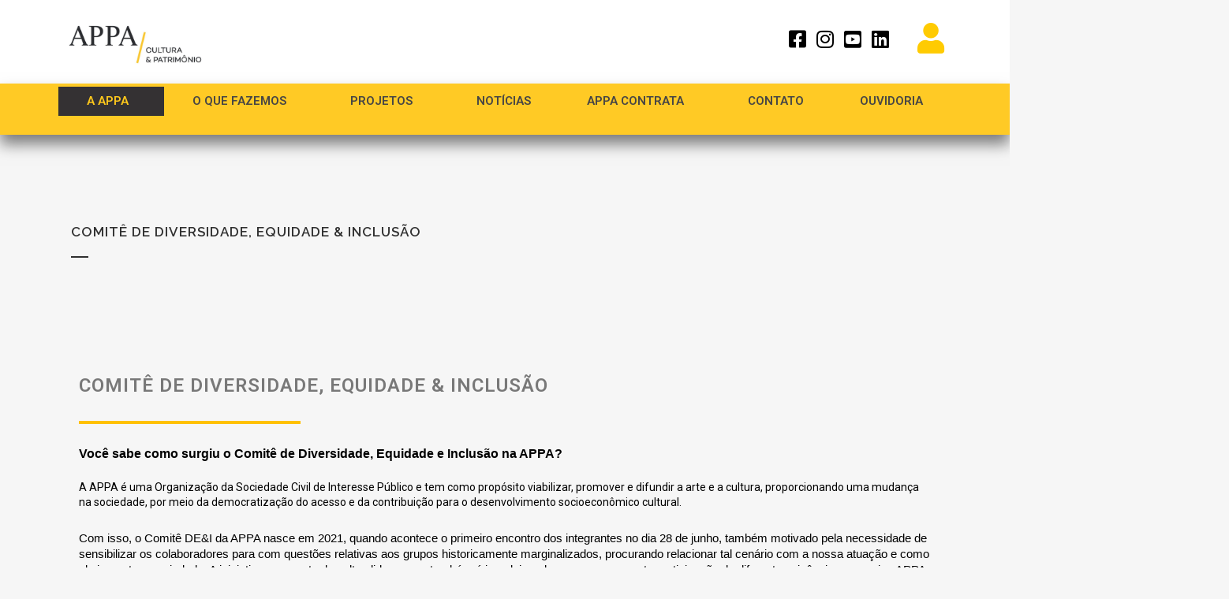

--- FILE ---
content_type: text/html; charset=UTF-8
request_url: https://appa.art.br/comite_diversidade_equidade_inclusao/
body_size: 47550
content:
	<!DOCTYPE html>
<html lang="pt-BR">
<head><meta charset="UTF-8"><script>if(navigator.userAgent.match(/MSIE|Internet Explorer/i)||navigator.userAgent.match(/Trident\/7\..*?rv:11/i)){var href=document.location.href;if(!href.match(/[?&]nowprocket/)){if(href.indexOf("?")==-1){if(href.indexOf("#")==-1){document.location.href=href+"?nowprocket=1"}else{document.location.href=href.replace("#","?nowprocket=1#")}}else{if(href.indexOf("#")==-1){document.location.href=href+"&nowprocket=1"}else{document.location.href=href.replace("#","&nowprocket=1#")}}}}</script><script>class RocketLazyLoadScripts{constructor(){this.triggerEvents=["keydown","mousedown","mousemove","touchmove","touchstart","touchend","wheel"],this.userEventHandler=this._triggerListener.bind(this),this.touchStartHandler=this._onTouchStart.bind(this),this.touchMoveHandler=this._onTouchMove.bind(this),this.touchEndHandler=this._onTouchEnd.bind(this),this.clickHandler=this._onClick.bind(this),this.interceptedClicks=[],window.addEventListener("pageshow",(e=>{this.persisted=e.persisted})),window.addEventListener("DOMContentLoaded",(()=>{this._preconnect3rdParties()})),this.delayedScripts={normal:[],async:[],defer:[]},this.allJQueries=[]}_addUserInteractionListener(e){document.hidden?e._triggerListener():(this.triggerEvents.forEach((t=>window.addEventListener(t,e.userEventHandler,{passive:!0}))),window.addEventListener("touchstart",e.touchStartHandler,{passive:!0}),window.addEventListener("mousedown",e.touchStartHandler),document.addEventListener("visibilitychange",e.userEventHandler))}_removeUserInteractionListener(){this.triggerEvents.forEach((e=>window.removeEventListener(e,this.userEventHandler,{passive:!0}))),document.removeEventListener("visibilitychange",this.userEventHandler)}_onTouchStart(e){"HTML"!==e.target.tagName&&(window.addEventListener("touchend",this.touchEndHandler),window.addEventListener("mouseup",this.touchEndHandler),window.addEventListener("touchmove",this.touchMoveHandler,{passive:!0}),window.addEventListener("mousemove",this.touchMoveHandler),e.target.addEventListener("click",this.clickHandler),this._renameDOMAttribute(e.target,"onclick","rocket-onclick"))}_onTouchMove(e){window.removeEventListener("touchend",this.touchEndHandler),window.removeEventListener("mouseup",this.touchEndHandler),window.removeEventListener("touchmove",this.touchMoveHandler,{passive:!0}),window.removeEventListener("mousemove",this.touchMoveHandler),e.target.removeEventListener("click",this.clickHandler),this._renameDOMAttribute(e.target,"rocket-onclick","onclick")}_onTouchEnd(e){window.removeEventListener("touchend",this.touchEndHandler),window.removeEventListener("mouseup",this.touchEndHandler),window.removeEventListener("touchmove",this.touchMoveHandler,{passive:!0}),window.removeEventListener("mousemove",this.touchMoveHandler)}_onClick(e){e.target.removeEventListener("click",this.clickHandler),this._renameDOMAttribute(e.target,"rocket-onclick","onclick"),this.interceptedClicks.push(e),e.preventDefault(),e.stopPropagation(),e.stopImmediatePropagation()}_replayClicks(){window.removeEventListener("touchstart",this.touchStartHandler,{passive:!0}),window.removeEventListener("mousedown",this.touchStartHandler),this.interceptedClicks.forEach((e=>{e.target.dispatchEvent(new MouseEvent("click",{view:e.view,bubbles:!0,cancelable:!0}))}))}_renameDOMAttribute(e,t,n){e.hasAttribute&&e.hasAttribute(t)&&(event.target.setAttribute(n,event.target.getAttribute(t)),event.target.removeAttribute(t))}_triggerListener(){this._removeUserInteractionListener(this),"loading"===document.readyState?document.addEventListener("DOMContentLoaded",this._loadEverythingNow.bind(this)):this._loadEverythingNow()}_preconnect3rdParties(){let e=[];document.querySelectorAll("script[type=rocketlazyloadscript]").forEach((t=>{if(t.hasAttribute("src")){const n=new URL(t.src).origin;n!==location.origin&&e.push({src:n,crossOrigin:t.crossOrigin||"module"===t.getAttribute("data-rocket-type")})}})),e=[...new Map(e.map((e=>[JSON.stringify(e),e]))).values()],this._batchInjectResourceHints(e,"preconnect")}async _loadEverythingNow(){this.lastBreath=Date.now(),this._delayEventListeners(),this._delayJQueryReady(this),this._handleDocumentWrite(),this._registerAllDelayedScripts(),this._preloadAllScripts(),await this._loadScriptsFromList(this.delayedScripts.normal),await this._loadScriptsFromList(this.delayedScripts.defer),await this._loadScriptsFromList(this.delayedScripts.async);try{await this._triggerDOMContentLoaded(),await this._triggerWindowLoad()}catch(e){}window.dispatchEvent(new Event("rocket-allScriptsLoaded")),this._replayClicks()}_registerAllDelayedScripts(){document.querySelectorAll("script[type=rocketlazyloadscript]").forEach((e=>{e.hasAttribute("src")?e.hasAttribute("async")&&!1!==e.async?this.delayedScripts.async.push(e):e.hasAttribute("defer")&&!1!==e.defer||"module"===e.getAttribute("data-rocket-type")?this.delayedScripts.defer.push(e):this.delayedScripts.normal.push(e):this.delayedScripts.normal.push(e)}))}async _transformScript(e){return await this._littleBreath(),new Promise((t=>{const n=document.createElement("script");[...e.attributes].forEach((e=>{let t=e.nodeName;"type"!==t&&("data-rocket-type"===t&&(t="type"),n.setAttribute(t,e.nodeValue))})),e.hasAttribute("src")?(n.addEventListener("load",t),n.addEventListener("error",t)):(n.text=e.text,t());try{e.parentNode.replaceChild(n,e)}catch(e){t()}}))}async _loadScriptsFromList(e){const t=e.shift();return t?(await this._transformScript(t),this._loadScriptsFromList(e)):Promise.resolve()}_preloadAllScripts(){this._batchInjectResourceHints([...this.delayedScripts.normal,...this.delayedScripts.defer,...this.delayedScripts.async],"preload")}_batchInjectResourceHints(e,t){var n=document.createDocumentFragment();e.forEach((e=>{if(e.src){const i=document.createElement("link");i.href=e.src,i.rel=t,"preconnect"!==t&&(i.as="script"),e.getAttribute&&"module"===e.getAttribute("data-rocket-type")&&(i.crossOrigin=!0),e.crossOrigin&&(i.crossOrigin=e.crossOrigin),n.appendChild(i)}})),document.head.appendChild(n)}_delayEventListeners(){let e={};function t(t,n){!function(t){function n(n){return e[t].eventsToRewrite.indexOf(n)>=0?"rocket-"+n:n}e[t]||(e[t]={originalFunctions:{add:t.addEventListener,remove:t.removeEventListener},eventsToRewrite:[]},t.addEventListener=function(){arguments[0]=n(arguments[0]),e[t].originalFunctions.add.apply(t,arguments)},t.removeEventListener=function(){arguments[0]=n(arguments[0]),e[t].originalFunctions.remove.apply(t,arguments)})}(t),e[t].eventsToRewrite.push(n)}function n(e,t){let n=e[t];Object.defineProperty(e,t,{get:()=>n||function(){},set(i){e["rocket"+t]=n=i}})}t(document,"DOMContentLoaded"),t(window,"DOMContentLoaded"),t(window,"load"),t(window,"pageshow"),t(document,"readystatechange"),n(document,"onreadystatechange"),n(window,"onload"),n(window,"onpageshow")}_delayJQueryReady(e){let t=window.jQuery;Object.defineProperty(window,"jQuery",{get:()=>t,set(n){if(n&&n.fn&&!e.allJQueries.includes(n)){n.fn.ready=n.fn.init.prototype.ready=function(t){e.domReadyFired?t.bind(document)(n):document.addEventListener("rocket-DOMContentLoaded",(()=>t.bind(document)(n)))};const t=n.fn.on;n.fn.on=n.fn.init.prototype.on=function(){if(this[0]===window){function e(e){return e.split(" ").map((e=>"load"===e||0===e.indexOf("load.")?"rocket-jquery-load":e)).join(" ")}"string"==typeof arguments[0]||arguments[0]instanceof String?arguments[0]=e(arguments[0]):"object"==typeof arguments[0]&&Object.keys(arguments[0]).forEach((t=>{delete Object.assign(arguments[0],{[e(t)]:arguments[0][t]})[t]}))}return t.apply(this,arguments),this},e.allJQueries.push(n)}t=n}})}async _triggerDOMContentLoaded(){this.domReadyFired=!0,await this._littleBreath(),document.dispatchEvent(new Event("rocket-DOMContentLoaded")),await this._littleBreath(),window.dispatchEvent(new Event("rocket-DOMContentLoaded")),await this._littleBreath(),document.dispatchEvent(new Event("rocket-readystatechange")),await this._littleBreath(),document.rocketonreadystatechange&&document.rocketonreadystatechange()}async _triggerWindowLoad(){await this._littleBreath(),window.dispatchEvent(new Event("rocket-load")),await this._littleBreath(),window.rocketonload&&window.rocketonload(),await this._littleBreath(),this.allJQueries.forEach((e=>e(window).trigger("rocket-jquery-load"))),await this._littleBreath();const e=new Event("rocket-pageshow");e.persisted=this.persisted,window.dispatchEvent(e),await this._littleBreath(),window.rocketonpageshow&&window.rocketonpageshow({persisted:this.persisted})}_handleDocumentWrite(){const e=new Map;document.write=document.writeln=function(t){const n=document.currentScript,i=document.createRange(),r=n.parentElement;let o=e.get(n);void 0===o&&(o=n.nextSibling,e.set(n,o));const s=document.createDocumentFragment();i.setStart(s,0),s.appendChild(i.createContextualFragment(t)),r.insertBefore(s,o)}}async _littleBreath(){Date.now()-this.lastBreath>45&&(await this._requestAnimFrame(),this.lastBreath=Date.now())}async _requestAnimFrame(){return document.hidden?new Promise((e=>setTimeout(e))):new Promise((e=>requestAnimationFrame(e)))}static run(){const e=new RocketLazyLoadScripts;e._addUserInteractionListener(e)}}RocketLazyLoadScripts.run();</script>
	
	<meta name="viewport" content="width=device-width, initial-scale=1.0, viewport-fit=cover" />		<title>APPA | Comitê de Diversidade, Equidade &#038; Inclusão</title><link rel="stylesheet" href="https://appa.art.br/wp-content/cache/min/1/978759ca848e73de06bd12f3ad4c17bc.css" media="all" data-minify="1" />
<meta name='robots' content='max-image-preview:large' />
	<style>img:is([sizes="auto" i], [sizes^="auto," i]) { contain-intrinsic-size: 3000px 1500px }</style>
	<link rel='dns-prefetch' href='//fonts.googleapis.com' />
<link rel="alternate" type="application/rss+xml" title="Feed para APPA &raquo;" href="https://appa.art.br/feed/" />
<link rel="alternate" type="application/rss+xml" title="Feed de comentários para APPA &raquo;" href="https://appa.art.br/comments/feed/" />
<script type="rocketlazyloadscript" data-rocket-type="text/javascript">
/* <![CDATA[ */
window._wpemojiSettings = {"baseUrl":"https:\/\/s.w.org\/images\/core\/emoji\/15.0.3\/72x72\/","ext":".png","svgUrl":"https:\/\/s.w.org\/images\/core\/emoji\/15.0.3\/svg\/","svgExt":".svg","source":{"concatemoji":"https:\/\/appa.art.br\/wp-includes\/js\/wp-emoji-release.min.js?ver=6.7.4"}};
/*! This file is auto-generated */
!function(i,n){var o,s,e;function c(e){try{var t={supportTests:e,timestamp:(new Date).valueOf()};sessionStorage.setItem(o,JSON.stringify(t))}catch(e){}}function p(e,t,n){e.clearRect(0,0,e.canvas.width,e.canvas.height),e.fillText(t,0,0);var t=new Uint32Array(e.getImageData(0,0,e.canvas.width,e.canvas.height).data),r=(e.clearRect(0,0,e.canvas.width,e.canvas.height),e.fillText(n,0,0),new Uint32Array(e.getImageData(0,0,e.canvas.width,e.canvas.height).data));return t.every(function(e,t){return e===r[t]})}function u(e,t,n){switch(t){case"flag":return n(e,"\ud83c\udff3\ufe0f\u200d\u26a7\ufe0f","\ud83c\udff3\ufe0f\u200b\u26a7\ufe0f")?!1:!n(e,"\ud83c\uddfa\ud83c\uddf3","\ud83c\uddfa\u200b\ud83c\uddf3")&&!n(e,"\ud83c\udff4\udb40\udc67\udb40\udc62\udb40\udc65\udb40\udc6e\udb40\udc67\udb40\udc7f","\ud83c\udff4\u200b\udb40\udc67\u200b\udb40\udc62\u200b\udb40\udc65\u200b\udb40\udc6e\u200b\udb40\udc67\u200b\udb40\udc7f");case"emoji":return!n(e,"\ud83d\udc26\u200d\u2b1b","\ud83d\udc26\u200b\u2b1b")}return!1}function f(e,t,n){var r="undefined"!=typeof WorkerGlobalScope&&self instanceof WorkerGlobalScope?new OffscreenCanvas(300,150):i.createElement("canvas"),a=r.getContext("2d",{willReadFrequently:!0}),o=(a.textBaseline="top",a.font="600 32px Arial",{});return e.forEach(function(e){o[e]=t(a,e,n)}),o}function t(e){var t=i.createElement("script");t.src=e,t.defer=!0,i.head.appendChild(t)}"undefined"!=typeof Promise&&(o="wpEmojiSettingsSupports",s=["flag","emoji"],n.supports={everything:!0,everythingExceptFlag:!0},e=new Promise(function(e){i.addEventListener("DOMContentLoaded",e,{once:!0})}),new Promise(function(t){var n=function(){try{var e=JSON.parse(sessionStorage.getItem(o));if("object"==typeof e&&"number"==typeof e.timestamp&&(new Date).valueOf()<e.timestamp+604800&&"object"==typeof e.supportTests)return e.supportTests}catch(e){}return null}();if(!n){if("undefined"!=typeof Worker&&"undefined"!=typeof OffscreenCanvas&&"undefined"!=typeof URL&&URL.createObjectURL&&"undefined"!=typeof Blob)try{var e="postMessage("+f.toString()+"("+[JSON.stringify(s),u.toString(),p.toString()].join(",")+"));",r=new Blob([e],{type:"text/javascript"}),a=new Worker(URL.createObjectURL(r),{name:"wpTestEmojiSupports"});return void(a.onmessage=function(e){c(n=e.data),a.terminate(),t(n)})}catch(e){}c(n=f(s,u,p))}t(n)}).then(function(e){for(var t in e)n.supports[t]=e[t],n.supports.everything=n.supports.everything&&n.supports[t],"flag"!==t&&(n.supports.everythingExceptFlag=n.supports.everythingExceptFlag&&n.supports[t]);n.supports.everythingExceptFlag=n.supports.everythingExceptFlag&&!n.supports.flag,n.DOMReady=!1,n.readyCallback=function(){n.DOMReady=!0}}).then(function(){return e}).then(function(){var e;n.supports.everything||(n.readyCallback(),(e=n.source||{}).concatemoji?t(e.concatemoji):e.wpemoji&&e.twemoji&&(t(e.twemoji),t(e.wpemoji)))}))}((window,document),window._wpemojiSettings);
/* ]]> */
</script>

<style id='wp-emoji-styles-inline-css' type='text/css'>

	img.wp-smiley, img.emoji {
		display: inline !important;
		border: none !important;
		box-shadow: none !important;
		height: 1em !important;
		width: 1em !important;
		margin: 0 0.07em !important;
		vertical-align: -0.1em !important;
		background: none !important;
		padding: 0 !important;
	}
</style>

<style id='classic-theme-styles-inline-css' type='text/css'>
/*! This file is auto-generated */
.wp-block-button__link{color:#fff;background-color:#32373c;border-radius:9999px;box-shadow:none;text-decoration:none;padding:calc(.667em + 2px) calc(1.333em + 2px);font-size:1.125em}.wp-block-file__button{background:#32373c;color:#fff;text-decoration:none}
</style>
<style id='global-styles-inline-css' type='text/css'>
:root{--wp--preset--aspect-ratio--square: 1;--wp--preset--aspect-ratio--4-3: 4/3;--wp--preset--aspect-ratio--3-4: 3/4;--wp--preset--aspect-ratio--3-2: 3/2;--wp--preset--aspect-ratio--2-3: 2/3;--wp--preset--aspect-ratio--16-9: 16/9;--wp--preset--aspect-ratio--9-16: 9/16;--wp--preset--color--black: #000000;--wp--preset--color--cyan-bluish-gray: #abb8c3;--wp--preset--color--white: #ffffff;--wp--preset--color--pale-pink: #f78da7;--wp--preset--color--vivid-red: #cf2e2e;--wp--preset--color--luminous-vivid-orange: #ff6900;--wp--preset--color--luminous-vivid-amber: #fcb900;--wp--preset--color--light-green-cyan: #7bdcb5;--wp--preset--color--vivid-green-cyan: #00d084;--wp--preset--color--pale-cyan-blue: #8ed1fc;--wp--preset--color--vivid-cyan-blue: #0693e3;--wp--preset--color--vivid-purple: #9b51e0;--wp--preset--gradient--vivid-cyan-blue-to-vivid-purple: linear-gradient(135deg,rgba(6,147,227,1) 0%,rgb(155,81,224) 100%);--wp--preset--gradient--light-green-cyan-to-vivid-green-cyan: linear-gradient(135deg,rgb(122,220,180) 0%,rgb(0,208,130) 100%);--wp--preset--gradient--luminous-vivid-amber-to-luminous-vivid-orange: linear-gradient(135deg,rgba(252,185,0,1) 0%,rgba(255,105,0,1) 100%);--wp--preset--gradient--luminous-vivid-orange-to-vivid-red: linear-gradient(135deg,rgba(255,105,0,1) 0%,rgb(207,46,46) 100%);--wp--preset--gradient--very-light-gray-to-cyan-bluish-gray: linear-gradient(135deg,rgb(238,238,238) 0%,rgb(169,184,195) 100%);--wp--preset--gradient--cool-to-warm-spectrum: linear-gradient(135deg,rgb(74,234,220) 0%,rgb(151,120,209) 20%,rgb(207,42,186) 40%,rgb(238,44,130) 60%,rgb(251,105,98) 80%,rgb(254,248,76) 100%);--wp--preset--gradient--blush-light-purple: linear-gradient(135deg,rgb(255,206,236) 0%,rgb(152,150,240) 100%);--wp--preset--gradient--blush-bordeaux: linear-gradient(135deg,rgb(254,205,165) 0%,rgb(254,45,45) 50%,rgb(107,0,62) 100%);--wp--preset--gradient--luminous-dusk: linear-gradient(135deg,rgb(255,203,112) 0%,rgb(199,81,192) 50%,rgb(65,88,208) 100%);--wp--preset--gradient--pale-ocean: linear-gradient(135deg,rgb(255,245,203) 0%,rgb(182,227,212) 50%,rgb(51,167,181) 100%);--wp--preset--gradient--electric-grass: linear-gradient(135deg,rgb(202,248,128) 0%,rgb(113,206,126) 100%);--wp--preset--gradient--midnight: linear-gradient(135deg,rgb(2,3,129) 0%,rgb(40,116,252) 100%);--wp--preset--font-size--small: 13px;--wp--preset--font-size--medium: 20px;--wp--preset--font-size--large: 36px;--wp--preset--font-size--x-large: 42px;--wp--preset--spacing--20: 0.44rem;--wp--preset--spacing--30: 0.67rem;--wp--preset--spacing--40: 1rem;--wp--preset--spacing--50: 1.5rem;--wp--preset--spacing--60: 2.25rem;--wp--preset--spacing--70: 3.38rem;--wp--preset--spacing--80: 5.06rem;--wp--preset--shadow--natural: 6px 6px 9px rgba(0, 0, 0, 0.2);--wp--preset--shadow--deep: 12px 12px 50px rgba(0, 0, 0, 0.4);--wp--preset--shadow--sharp: 6px 6px 0px rgba(0, 0, 0, 0.2);--wp--preset--shadow--outlined: 6px 6px 0px -3px rgba(255, 255, 255, 1), 6px 6px rgba(0, 0, 0, 1);--wp--preset--shadow--crisp: 6px 6px 0px rgba(0, 0, 0, 1);}:where(.is-layout-flex){gap: 0.5em;}:where(.is-layout-grid){gap: 0.5em;}body .is-layout-flex{display: flex;}.is-layout-flex{flex-wrap: wrap;align-items: center;}.is-layout-flex > :is(*, div){margin: 0;}body .is-layout-grid{display: grid;}.is-layout-grid > :is(*, div){margin: 0;}:where(.wp-block-columns.is-layout-flex){gap: 2em;}:where(.wp-block-columns.is-layout-grid){gap: 2em;}:where(.wp-block-post-template.is-layout-flex){gap: 1.25em;}:where(.wp-block-post-template.is-layout-grid){gap: 1.25em;}.has-black-color{color: var(--wp--preset--color--black) !important;}.has-cyan-bluish-gray-color{color: var(--wp--preset--color--cyan-bluish-gray) !important;}.has-white-color{color: var(--wp--preset--color--white) !important;}.has-pale-pink-color{color: var(--wp--preset--color--pale-pink) !important;}.has-vivid-red-color{color: var(--wp--preset--color--vivid-red) !important;}.has-luminous-vivid-orange-color{color: var(--wp--preset--color--luminous-vivid-orange) !important;}.has-luminous-vivid-amber-color{color: var(--wp--preset--color--luminous-vivid-amber) !important;}.has-light-green-cyan-color{color: var(--wp--preset--color--light-green-cyan) !important;}.has-vivid-green-cyan-color{color: var(--wp--preset--color--vivid-green-cyan) !important;}.has-pale-cyan-blue-color{color: var(--wp--preset--color--pale-cyan-blue) !important;}.has-vivid-cyan-blue-color{color: var(--wp--preset--color--vivid-cyan-blue) !important;}.has-vivid-purple-color{color: var(--wp--preset--color--vivid-purple) !important;}.has-black-background-color{background-color: var(--wp--preset--color--black) !important;}.has-cyan-bluish-gray-background-color{background-color: var(--wp--preset--color--cyan-bluish-gray) !important;}.has-white-background-color{background-color: var(--wp--preset--color--white) !important;}.has-pale-pink-background-color{background-color: var(--wp--preset--color--pale-pink) !important;}.has-vivid-red-background-color{background-color: var(--wp--preset--color--vivid-red) !important;}.has-luminous-vivid-orange-background-color{background-color: var(--wp--preset--color--luminous-vivid-orange) !important;}.has-luminous-vivid-amber-background-color{background-color: var(--wp--preset--color--luminous-vivid-amber) !important;}.has-light-green-cyan-background-color{background-color: var(--wp--preset--color--light-green-cyan) !important;}.has-vivid-green-cyan-background-color{background-color: var(--wp--preset--color--vivid-green-cyan) !important;}.has-pale-cyan-blue-background-color{background-color: var(--wp--preset--color--pale-cyan-blue) !important;}.has-vivid-cyan-blue-background-color{background-color: var(--wp--preset--color--vivid-cyan-blue) !important;}.has-vivid-purple-background-color{background-color: var(--wp--preset--color--vivid-purple) !important;}.has-black-border-color{border-color: var(--wp--preset--color--black) !important;}.has-cyan-bluish-gray-border-color{border-color: var(--wp--preset--color--cyan-bluish-gray) !important;}.has-white-border-color{border-color: var(--wp--preset--color--white) !important;}.has-pale-pink-border-color{border-color: var(--wp--preset--color--pale-pink) !important;}.has-vivid-red-border-color{border-color: var(--wp--preset--color--vivid-red) !important;}.has-luminous-vivid-orange-border-color{border-color: var(--wp--preset--color--luminous-vivid-orange) !important;}.has-luminous-vivid-amber-border-color{border-color: var(--wp--preset--color--luminous-vivid-amber) !important;}.has-light-green-cyan-border-color{border-color: var(--wp--preset--color--light-green-cyan) !important;}.has-vivid-green-cyan-border-color{border-color: var(--wp--preset--color--vivid-green-cyan) !important;}.has-pale-cyan-blue-border-color{border-color: var(--wp--preset--color--pale-cyan-blue) !important;}.has-vivid-cyan-blue-border-color{border-color: var(--wp--preset--color--vivid-cyan-blue) !important;}.has-vivid-purple-border-color{border-color: var(--wp--preset--color--vivid-purple) !important;}.has-vivid-cyan-blue-to-vivid-purple-gradient-background{background: var(--wp--preset--gradient--vivid-cyan-blue-to-vivid-purple) !important;}.has-light-green-cyan-to-vivid-green-cyan-gradient-background{background: var(--wp--preset--gradient--light-green-cyan-to-vivid-green-cyan) !important;}.has-luminous-vivid-amber-to-luminous-vivid-orange-gradient-background{background: var(--wp--preset--gradient--luminous-vivid-amber-to-luminous-vivid-orange) !important;}.has-luminous-vivid-orange-to-vivid-red-gradient-background{background: var(--wp--preset--gradient--luminous-vivid-orange-to-vivid-red) !important;}.has-very-light-gray-to-cyan-bluish-gray-gradient-background{background: var(--wp--preset--gradient--very-light-gray-to-cyan-bluish-gray) !important;}.has-cool-to-warm-spectrum-gradient-background{background: var(--wp--preset--gradient--cool-to-warm-spectrum) !important;}.has-blush-light-purple-gradient-background{background: var(--wp--preset--gradient--blush-light-purple) !important;}.has-blush-bordeaux-gradient-background{background: var(--wp--preset--gradient--blush-bordeaux) !important;}.has-luminous-dusk-gradient-background{background: var(--wp--preset--gradient--luminous-dusk) !important;}.has-pale-ocean-gradient-background{background: var(--wp--preset--gradient--pale-ocean) !important;}.has-electric-grass-gradient-background{background: var(--wp--preset--gradient--electric-grass) !important;}.has-midnight-gradient-background{background: var(--wp--preset--gradient--midnight) !important;}.has-small-font-size{font-size: var(--wp--preset--font-size--small) !important;}.has-medium-font-size{font-size: var(--wp--preset--font-size--medium) !important;}.has-large-font-size{font-size: var(--wp--preset--font-size--large) !important;}.has-x-large-font-size{font-size: var(--wp--preset--font-size--x-large) !important;}
:where(.wp-block-post-template.is-layout-flex){gap: 1.25em;}:where(.wp-block-post-template.is-layout-grid){gap: 1.25em;}
:where(.wp-block-columns.is-layout-flex){gap: 2em;}:where(.wp-block-columns.is-layout-grid){gap: 2em;}
:root :where(.wp-block-pullquote){font-size: 1.5em;line-height: 1.6;}
</style>




<link rel='stylesheet' id='elementor-post-5-css' href='https://appa.art.br/wp-content/uploads/elementor/css/post-5.css?ver=1719508445' type='text/css' media='all' />


<link rel='stylesheet' id='elementor-global-css' href='https://appa.art.br/wp-content/uploads/elementor/css/global.css?ver=1719508446' type='text/css' media='all' />
<link rel='stylesheet' id='elementor-post-20219-css' href='https://appa.art.br/wp-content/uploads/elementor/css/post-20219.css?ver=1737667293' type='text/css' media='all' />










<style id='bridge-stylesheet-inline-css' type='text/css'>
   .page-id-20219.disabled_footer_top .footer_top_holder, .page-id-20219.disabled_footer_bottom .footer_bottom_holder { display: none;}


</style>




<link rel='stylesheet' id='bridge-style-handle-google-fonts-css' href='https://fonts.googleapis.com/css?family=Raleway%3A100%2C200%2C300%2C400%2C500%2C600%2C700%2C800%2C900%2C100italic%2C300italic%2C400italic%2C700italic&#038;subset=latin%2Clatin-ext&#038;ver=1.0.0' type='text/css' media='all' />
<link rel='stylesheet' id='elementor-post-14969-css' href='https://appa.art.br/wp-content/uploads/elementor/css/post-14969.css?ver=1740584341' type='text/css' media='all' />
<link rel='stylesheet' id='elementor-post-15014-css' href='https://appa.art.br/wp-content/uploads/elementor/css/post-15014.css?ver=1743610668' type='text/css' media='all' />

<link rel='stylesheet' id='elementor-post-17574-css' href='https://appa.art.br/wp-content/uploads/elementor/css/post-17574.css?ver=1676571608' type='text/css' media='all' />
<link rel='stylesheet' id='elementor-post-17747-css' href='https://appa.art.br/wp-content/uploads/elementor/css/post-17747.css?ver=1663250241' type='text/css' media='all' />
<link rel='stylesheet' id='elementor-post-19153-css' href='https://appa.art.br/wp-content/uploads/elementor/css/post-19153.css?ver=1668705810' type='text/css' media='all' />
<link rel='stylesheet' id='elementor-post-19226-css' href='https://appa.art.br/wp-content/uploads/elementor/css/post-19226.css?ver=1668765940' type='text/css' media='all' />
<style id='rocket-lazyload-inline-css' type='text/css'>
.rll-youtube-player{position:relative;padding-bottom:56.23%;height:0;overflow:hidden;max-width:100%;}.rll-youtube-player:focus-within{outline: 2px solid currentColor;outline-offset: 5px;}.rll-youtube-player iframe{position:absolute;top:0;left:0;width:100%;height:100%;z-index:100;background:0 0}.rll-youtube-player img{bottom:0;display:block;left:0;margin:auto;max-width:100%;width:100%;position:absolute;right:0;top:0;border:none;height:auto;-webkit-transition:.4s all;-moz-transition:.4s all;transition:.4s all}.rll-youtube-player img:hover{-webkit-filter:brightness(75%)}.rll-youtube-player .play{height:100%;width:100%;left:0;top:0;position:absolute;background:url(https://appa.art.br/wp-content/plugins/wp-rocket/assets/img/youtube.png) no-repeat center;background-color: transparent !important;cursor:pointer;border:none;}
</style>
<link rel='stylesheet' id='google-fonts-1-css' href='https://fonts.googleapis.com/css?family=Roboto%3A100%2C100italic%2C200%2C200italic%2C300%2C300italic%2C400%2C400italic%2C500%2C500italic%2C600%2C600italic%2C700%2C700italic%2C800%2C800italic%2C900%2C900italic%7CRoboto+Slab%3A100%2C100italic%2C200%2C200italic%2C300%2C300italic%2C400%2C400italic%2C500%2C500italic%2C600%2C600italic%2C700%2C700italic%2C800%2C800italic%2C900%2C900italic&#038;display=auto&#038;ver=6.7.4' type='text/css' media='all' />




<link rel="preconnect" href="https://fonts.gstatic.com/" crossorigin><script type="rocketlazyloadscript" data-rocket-type="text/javascript" src="https://appa.art.br/wp-includes/js/jquery/jquery.min.js?ver=3.7.1" id="jquery-core-js" defer></script>
<script type="rocketlazyloadscript" data-rocket-type="text/javascript" src="https://appa.art.br/wp-includes/js/jquery/jquery-migrate.min.js?ver=3.4.1" id="jquery-migrate-js" defer></script>
<script type="text/javascript" id="ecs_ajax_load-js-extra">
/* <![CDATA[ */
var ecs_ajax_params = {"ajaxurl":"https:\/\/appa.art.br\/wp-admin\/admin-ajax.php","posts":"{\"page\":0,\"pagename\":\"comite_diversidade_equidade_inclusao\",\"error\":\"\",\"m\":\"\",\"p\":0,\"post_parent\":\"\",\"subpost\":\"\",\"subpost_id\":\"\",\"attachment\":\"\",\"attachment_id\":0,\"name\":\"comite_diversidade_equidade_inclusao\",\"page_id\":0,\"second\":\"\",\"minute\":\"\",\"hour\":\"\",\"day\":0,\"monthnum\":0,\"year\":0,\"w\":0,\"category_name\":\"\",\"tag\":\"\",\"cat\":\"\",\"tag_id\":\"\",\"author\":\"\",\"author_name\":\"\",\"feed\":\"\",\"tb\":\"\",\"paged\":0,\"meta_key\":\"\",\"meta_value\":\"\",\"preview\":\"\",\"s\":\"\",\"sentence\":\"\",\"title\":\"\",\"fields\":\"\",\"menu_order\":\"\",\"embed\":\"\",\"category__in\":[],\"category__not_in\":[],\"category__and\":[],\"post__in\":[],\"post__not_in\":[],\"post_name__in\":[],\"tag__in\":[],\"tag__not_in\":[],\"tag__and\":[],\"tag_slug__in\":[],\"tag_slug__and\":[],\"post_parent__in\":[],\"post_parent__not_in\":[],\"author__in\":[],\"author__not_in\":[],\"search_columns\":[],\"post_type\":[\"post\",\"page\",\"e-landing-page\"],\"ignore_sticky_posts\":false,\"suppress_filters\":false,\"cache_results\":true,\"update_post_term_cache\":true,\"update_menu_item_cache\":false,\"lazy_load_term_meta\":true,\"update_post_meta_cache\":true,\"posts_per_page\":10,\"nopaging\":false,\"comments_per_page\":\"50\",\"no_found_rows\":false,\"order\":\"DESC\"}"};
/* ]]> */
</script>
<script type="rocketlazyloadscript" data-minify="1" data-rocket-type="text/javascript" src="https://appa.art.br/wp-content/cache/min/1/wp-content/plugins/ele-custom-skin/assets/js/ecs_ajax_pagination.js?ver=1764940700" id="ecs_ajax_load-js" defer></script>
<script type="rocketlazyloadscript" data-minify="1" data-rocket-type="text/javascript" src="https://appa.art.br/wp-content/cache/min/1/wp-content/plugins/ele-custom-skin/assets/js/ecs.js?ver=1764940700" id="ecs-script-js" defer></script>
<link rel="https://api.w.org/" href="https://appa.art.br/wp-json/" /><link rel="alternate" title="JSON" type="application/json" href="https://appa.art.br/wp-json/wp/v2/pages/20219" /><link rel="EditURI" type="application/rsd+xml" title="RSD" href="https://appa.art.br/xmlrpc.php?rsd" />
<link rel="canonical" href="https://appa.art.br/comite_diversidade_equidade_inclusao/" />
<link rel='shortlink' href='https://appa.art.br/?p=20219' />
<link rel="alternate" title="oEmbed (JSON)" type="application/json+oembed" href="https://appa.art.br/wp-json/oembed/1.0/embed?url=https%3A%2F%2Fappa.art.br%2Fcomite_diversidade_equidade_inclusao%2F" />
<link rel="alternate" title="oEmbed (XML)" type="text/xml+oembed" href="https://appa.art.br/wp-json/oembed/1.0/embed?url=https%3A%2F%2Fappa.art.br%2Fcomite_diversidade_equidade_inclusao%2F&#038;format=xml" />
<!-- start Simple Custom CSS and JS -->
<script type="rocketlazyloadscript" data-rocket-type="text/javascript">
 



!function(f,b,e,v,n,t,s)
{if(f.fbq)return;n=f.fbq=function(){n.callMethod?
n.callMethod.apply(n,arguments):n.queue.push(arguments)};
if(!f._fbq)f._fbq=n;n.push=n;n.loaded=!0;n.version='2.0';
n.queue=[];t=b.createElement(e);t.async=!0;
t.src=v;s=b.getElementsByTagName(e)[0];
s.parentNode.insertBefore(t,s)}(window, document,'script',
'https://connect.facebook.net/en_US/fbevents.js');
fbq('init', '278586867999963');
fbq('track', 'PageView');

<noscript><img height="1" width="1" style="display:none" src="https://www.facebook.com/tr?id=278586867999963&ev=PageView&noscript=1" /></noscript>
</script>
<!-- end Simple Custom CSS and JS -->
<!-- start Simple Custom CSS and JS -->
<style type="text/css">
body {
	overflow: hidden !important;
}</style>
<!-- end Simple Custom CSS and JS -->
<!-- start Simple Custom CSS and JS -->
<style type="text/css">
.container_inner.default_template_holder {
	margin-top: 100px !important;
	margin-bottom: 100px !important;
}

.container_inner.default_template_holder.clearfix.page_container_inner {
	margin-top: 0px !important;
	margin-bottom: 0px !important;
}
</style>
<!-- end Simple Custom CSS and JS -->
<!-- start Simple Custom CSS and JS -->
<style type="text/css">
.elementor-location-header .current_page_item a {
	padding: 15px !important;
    margin: -4px !important;
}

.elementor-location-header .elementor-element-757a6ad, .menu-item {
	overflow: visible !important;
}

@media (max-width: 1024px) {
	
	.elementor-location-header .elementor-element-757a6ad {
		overflow: visible !important;
	}
	
	.elementor-location-header li.menu-item {
		background: #FDC71C !important;
	}
	
}

.elementor-location-header .sub-menu li {
	z-index: 2000;
    width: 237px;
    margin-left: -20px;
	background: white !important;
}

.elementor-location-header .sub-menu li a, .hfe-sub-menu-item {
	text-transform: none !important;
	font-size: 14px !important;
}

.elementor-location-header .sub-menu li a span i {
	margin-left: -15px !important;
}

.sub-menu {
	width: 390px !important;
}

.sub-menu li {
	width: 100% !important;
}

.sub-menu .sub-menu li {
	margin-left: 0px !important;
}</style>
<!-- end Simple Custom CSS and JS -->
<!-- start Simple Custom CSS and JS -->
<style type="text/css">
#seleciona-data, #seleciona-data-2 {
	padding: 5px 15px;
    width: 30%;
    font-size: 18px;
    font-weight: bold;
    border: solid 1px;
    background: transparent;
    border-color: #dddddd;
    outline: none;
}

</style>
<!-- end Simple Custom CSS and JS -->
<!-- start Simple Custom CSS and JS -->
<style type="text/css">
.q_slider {
	z-index: -1 !important; 
	display: none !important;
}

@media (max-width: 764px) {
	
	.carousel.full_screen {
		height: 185px !important;
	}
	
	.carousel-inner.relative_position, .carousel-inner.relative_position .item.active {
		height: 100% !important;
	}
	
}

</style>
<!-- end Simple Custom CSS and JS -->
<!-- start Simple Custom CSS and JS -->
<!-- <script type="rocketlazyloadscript" src="https://cdn.jsdelivr.net/npm/flatpickr"></script> -->

<!-- end Simple Custom CSS and JS -->
<!-- start Simple Custom CSS and JS -->
<!-- <link rel="stylesheet" href="https://cdn.jsdelivr.net/npm/flatpickr/dist/flatpickr.min.css"> --><!-- end Simple Custom CSS and JS -->
<meta name="generator" content="Elementor 3.22.3; features: e_optimized_assets_loading, e_optimized_css_loading, additional_custom_breakpoints; settings: css_print_method-external, google_font-enabled, font_display-auto">
<!-- Google tag (gtag.js) -->
<script type="rocketlazyloadscript" async src="https://www.googletagmanager.com/gtag/js?id=G-PSML072GBR"></script>
<script type="rocketlazyloadscript">
  window.dataLayer = window.dataLayer || [];
  function gtag(){dataLayer.push(arguments);}
  gtag('js', new Date());

  gtag('config', 'G-PSML072GBR');
</script>
<style type="text/css">.recentcomments a{display:inline !important;padding:0 !important;margin:0 !important;}</style><link rel="icon" href="https://appa.art.br/wp-content/uploads/2022/04/logoappapreto-1-150x150.jpg" sizes="32x32" />
<link rel="icon" href="https://appa.art.br/wp-content/uploads/2022/04/logoappapreto-1.jpg" sizes="192x192" />
<link rel="apple-touch-icon" href="https://appa.art.br/wp-content/uploads/2022/04/logoappapreto-1.jpg" />
<meta name="msapplication-TileImage" content="https://appa.art.br/wp-content/uploads/2022/04/logoappapreto-1.jpg" />
		<style type="text/css" id="wp-custom-css">
			/**/		</style>
		<noscript><style id="rocket-lazyload-nojs-css">.rll-youtube-player, [data-lazy-src]{display:none !important;}</style></noscript></head>
<body class="page-template-default page page-id-20219 ehf-template-bridge ehf-stylesheet-bridge  side_area_uncovered_from_content qode-theme-ver-28.7 qode-theme-bridge disabled_footer_top disabled_footer_bottom qode_header_in_grid elementor-default elementor-kit-5 elementor-page elementor-page-20219">
		<div data-elementor-type="header" data-elementor-id="14969" class="elementor elementor-14969 elementor-location-header" data-elementor-post-type="elementor_library">
					<section class="elementor-section elementor-top-section elementor-element elementor-element-42524d0 elementor-section-boxed elementor-section-height-default elementor-section-height-default" data-id="42524d0" data-element_type="section" data-settings="{&quot;background_background&quot;:&quot;classic&quot;}">
						<div class="elementor-container elementor-column-gap-default">
					<div class="elementor-column elementor-col-25 elementor-top-column elementor-element elementor-element-7d744d4" data-id="7d744d4" data-element_type="column">
			<div class="elementor-widget-wrap elementor-element-populated">
						<div class="elementor-element elementor-element-597d825 elementor-widget elementor-widget-spacer" data-id="597d825" data-element_type="widget" data-widget_type="spacer.default">
				<div class="elementor-widget-container">
			<style>/*! elementor - v3.22.0 - 26-06-2024 */
.elementor-column .elementor-spacer-inner{height:var(--spacer-size)}.e-con{--container-widget-width:100%}.e-con-inner>.elementor-widget-spacer,.e-con>.elementor-widget-spacer{width:var(--container-widget-width,var(--spacer-size));--align-self:var(--container-widget-align-self,initial);--flex-shrink:0}.e-con-inner>.elementor-widget-spacer>.elementor-widget-container,.e-con>.elementor-widget-spacer>.elementor-widget-container{height:100%;width:100%}.e-con-inner>.elementor-widget-spacer>.elementor-widget-container>.elementor-spacer,.e-con>.elementor-widget-spacer>.elementor-widget-container>.elementor-spacer{height:100%}.e-con-inner>.elementor-widget-spacer>.elementor-widget-container>.elementor-spacer>.elementor-spacer-inner,.e-con>.elementor-widget-spacer>.elementor-widget-container>.elementor-spacer>.elementor-spacer-inner{height:var(--container-widget-height,var(--spacer-size))}.e-con-inner>.elementor-widget-spacer.elementor-widget-empty,.e-con>.elementor-widget-spacer.elementor-widget-empty{position:relative;min-height:22px;min-width:22px}.e-con-inner>.elementor-widget-spacer.elementor-widget-empty .elementor-widget-empty-icon,.e-con>.elementor-widget-spacer.elementor-widget-empty .elementor-widget-empty-icon{position:absolute;top:0;bottom:0;left:0;right:0;margin:auto;padding:0;width:22px;height:22px}</style>		<div class="elementor-spacer">
			<div class="elementor-spacer-inner"></div>
		</div>
				</div>
				</div>
				<div class="elementor-element elementor-element-50cb09b0 elementor-widget elementor-widget-site-logo" data-id="50cb09b0" data-element_type="widget" data-settings="{&quot;width&quot;:{&quot;unit&quot;:&quot;%&quot;,&quot;size&quot;:100,&quot;sizes&quot;:[]},&quot;width_mobile&quot;:{&quot;unit&quot;:&quot;%&quot;,&quot;size&quot;:58,&quot;sizes&quot;:[]},&quot;align&quot;:&quot;center&quot;,&quot;width_tablet&quot;:{&quot;unit&quot;:&quot;%&quot;,&quot;size&quot;:&quot;&quot;,&quot;sizes&quot;:[]},&quot;space&quot;:{&quot;unit&quot;:&quot;%&quot;,&quot;size&quot;:&quot;&quot;,&quot;sizes&quot;:[]},&quot;space_tablet&quot;:{&quot;unit&quot;:&quot;%&quot;,&quot;size&quot;:&quot;&quot;,&quot;sizes&quot;:[]},&quot;space_mobile&quot;:{&quot;unit&quot;:&quot;%&quot;,&quot;size&quot;:&quot;&quot;,&quot;sizes&quot;:[]},&quot;image_border_radius&quot;:{&quot;unit&quot;:&quot;px&quot;,&quot;top&quot;:&quot;&quot;,&quot;right&quot;:&quot;&quot;,&quot;bottom&quot;:&quot;&quot;,&quot;left&quot;:&quot;&quot;,&quot;isLinked&quot;:true},&quot;image_border_radius_tablet&quot;:{&quot;unit&quot;:&quot;px&quot;,&quot;top&quot;:&quot;&quot;,&quot;right&quot;:&quot;&quot;,&quot;bottom&quot;:&quot;&quot;,&quot;left&quot;:&quot;&quot;,&quot;isLinked&quot;:true},&quot;image_border_radius_mobile&quot;:{&quot;unit&quot;:&quot;px&quot;,&quot;top&quot;:&quot;&quot;,&quot;right&quot;:&quot;&quot;,&quot;bottom&quot;:&quot;&quot;,&quot;left&quot;:&quot;&quot;,&quot;isLinked&quot;:true},&quot;caption_padding&quot;:{&quot;unit&quot;:&quot;px&quot;,&quot;top&quot;:&quot;&quot;,&quot;right&quot;:&quot;&quot;,&quot;bottom&quot;:&quot;&quot;,&quot;left&quot;:&quot;&quot;,&quot;isLinked&quot;:true},&quot;caption_padding_tablet&quot;:{&quot;unit&quot;:&quot;px&quot;,&quot;top&quot;:&quot;&quot;,&quot;right&quot;:&quot;&quot;,&quot;bottom&quot;:&quot;&quot;,&quot;left&quot;:&quot;&quot;,&quot;isLinked&quot;:true},&quot;caption_padding_mobile&quot;:{&quot;unit&quot;:&quot;px&quot;,&quot;top&quot;:&quot;&quot;,&quot;right&quot;:&quot;&quot;,&quot;bottom&quot;:&quot;&quot;,&quot;left&quot;:&quot;&quot;,&quot;isLinked&quot;:true},&quot;caption_space&quot;:{&quot;unit&quot;:&quot;px&quot;,&quot;size&quot;:0,&quot;sizes&quot;:[]},&quot;caption_space_tablet&quot;:{&quot;unit&quot;:&quot;px&quot;,&quot;size&quot;:&quot;&quot;,&quot;sizes&quot;:[]},&quot;caption_space_mobile&quot;:{&quot;unit&quot;:&quot;px&quot;,&quot;size&quot;:&quot;&quot;,&quot;sizes&quot;:[]}}" data-widget_type="site-logo.default">
				<div class="elementor-widget-container">
					<div class="hfe-site-logo">
													<a data-elementor-open-lightbox=""  class='elementor-clickable' href="https://appa.art.br/">
							<div class="hfe-site-logo-set">           
				<div class="hfe-site-logo-container">
									<img class="hfe-site-logo-img elementor-animation-"  src="data:image/svg+xml,%3Csvg%20xmlns='http://www.w3.org/2000/svg'%20viewBox='0%200%200%200'%3E%3C/svg%3E" alt="logo_appa_2024" data-lazy-src="https://appa.art.br/wp-content/uploads/2022/04/logo_appa_2024-pdf-1024x379.jpg"/><noscript><img class="hfe-site-logo-img elementor-animation-"  src="https://appa.art.br/wp-content/uploads/2022/04/logo_appa_2024-pdf-1024x379.jpg" alt="logo_appa_2024"/></noscript>
				</div>
			</div>
							</a>
						</div>  
					</div>
				</div>
					</div>
		</div>
				<div class="elementor-column elementor-col-25 elementor-top-column elementor-element elementor-element-323afab elementor-hidden-mobile" data-id="323afab" data-element_type="column">
			<div class="elementor-widget-wrap">
							</div>
		</div>
				<div class="elementor-column elementor-col-25 elementor-top-column elementor-element elementor-element-346014b elementor-hidden-mobile" data-id="346014b" data-element_type="column">
			<div class="elementor-widget-wrap elementor-element-populated">
						<div class="elementor-element elementor-element-ae14dfc elementor-widget elementor-widget-spacer" data-id="ae14dfc" data-element_type="widget" data-widget_type="spacer.default">
				<div class="elementor-widget-container">
					<div class="elementor-spacer">
			<div class="elementor-spacer-inner"></div>
		</div>
				</div>
				</div>
					</div>
		</div>
				<div class="elementor-column elementor-col-25 elementor-top-column elementor-element elementor-element-de86d12" data-id="de86d12" data-element_type="column">
			<div class="elementor-widget-wrap elementor-element-populated">
						<div class="elementor-element elementor-element-4b3c35b elementor-widget__width-auto elementor-view-default elementor-widget elementor-widget-icon" data-id="4b3c35b" data-element_type="widget" data-widget_type="icon.default">
				<div class="elementor-widget-container">
					<div class="elementor-icon-wrapper">
			<a class="elementor-icon" href="https://www.facebook.com/appaculturaepatrimonio" target="_blank">
			<i aria-hidden="true" class="fab fa-facebook-square"></i>			</a>
		</div>
				</div>
				</div>
				<div class="elementor-element elementor-element-802c4d6 elementor-widget__width-auto elementor-view-default elementor-widget elementor-widget-icon" data-id="802c4d6" data-element_type="widget" data-widget_type="icon.default">
				<div class="elementor-widget-container">
					<div class="elementor-icon-wrapper">
			<a class="elementor-icon" href="https://www.instagram.com/appaculturaepatrimonio/" target="_blank">
			<i aria-hidden="true" class="fab fa-instagram"></i>			</a>
		</div>
				</div>
				</div>
				<div class="elementor-element elementor-element-41e23c5 elementor-widget__width-auto elementor-view-default elementor-widget elementor-widget-icon" data-id="41e23c5" data-element_type="widget" data-widget_type="icon.default">
				<div class="elementor-widget-container">
					<div class="elementor-icon-wrapper">
			<a class="elementor-icon" href="https://www.youtube.com/@appaculturaepatrimonio" target="_blank">
			<i aria-hidden="true" class="fab fa-youtube-square"></i>			</a>
		</div>
				</div>
				</div>
				<div class="elementor-element elementor-element-456725c elementor-widget__width-auto elementor-view-default elementor-widget elementor-widget-icon" data-id="456725c" data-element_type="widget" data-widget_type="icon.default">
				<div class="elementor-widget-container">
					<div class="elementor-icon-wrapper">
			<a class="elementor-icon" href="https://www.linkedin.com/company/appaculturaepatrimonio">
			<i aria-hidden="true" class="fab fa-linkedin"></i>			</a>
		</div>
				</div>
				</div>
				<div class="elementor-element elementor-element-0f6e171 elementor-widget__width-auto elementor-view-default elementor-widget elementor-widget-icon" data-id="0f6e171" data-element_type="widget" data-widget_type="icon.default">
				<div class="elementor-widget-container">
					<div class="elementor-icon-wrapper">
			<a class="elementor-icon" href="#elementor-action%3Aaction%3Dpopup%3Aopen%26settings%3DeyJpZCI6IjE4MjQwIiwidG9nZ2xlIjpmYWxzZX0%3D">
			<i aria-hidden="true" class="fas fa-user"></i>			</a>
		</div>
				</div>
				</div>
					</div>
		</div>
					</div>
		</section>
				<section class="elementor-section elementor-top-section elementor-element elementor-element-a10e4ac elementor-section-boxed elementor-section-height-default elementor-section-height-default" data-id="a10e4ac" data-element_type="section" data-settings="{&quot;background_background&quot;:&quot;classic&quot;}">
						<div class="elementor-container elementor-column-gap-default">
					<div class="elementor-column elementor-col-100 elementor-top-column elementor-element elementor-element-757a6ad" data-id="757a6ad" data-element_type="column">
			<div class="elementor-widget-wrap elementor-element-populated">
						<div class="elementor-element elementor-element-6bb4fa5 hfe-nav-menu__align-justify hfe-link-redirect-self_link elementor-hidden-mobile hfe-submenu-icon-arrow hfe-submenu-animation-none hfe-nav-menu__breakpoint-tablet elementor-widget elementor-widget-navigation-menu" data-id="6bb4fa5" data-element_type="widget" data-settings="{&quot;padding_horizontal_menu_item&quot;:{&quot;unit&quot;:&quot;px&quot;,&quot;size&quot;:0,&quot;sizes&quot;:[]},&quot;padding_vertical_menu_item&quot;:{&quot;unit&quot;:&quot;px&quot;,&quot;size&quot;:11,&quot;sizes&quot;:[]},&quot;menu_space_between&quot;:{&quot;unit&quot;:&quot;px&quot;,&quot;size&quot;:0,&quot;sizes&quot;:[]},&quot;menu_row_space&quot;:{&quot;unit&quot;:&quot;px&quot;,&quot;size&quot;:0,&quot;sizes&quot;:[]},&quot;dropdown_border_radius&quot;:{&quot;unit&quot;:&quot;px&quot;,&quot;top&quot;:&quot;0&quot;,&quot;right&quot;:&quot;0&quot;,&quot;bottom&quot;:&quot;0&quot;,&quot;left&quot;:&quot;0&quot;,&quot;isLinked&quot;:true},&quot;toggle_size&quot;:{&quot;unit&quot;:&quot;px&quot;,&quot;size&quot;:15,&quot;sizes&quot;:[]},&quot;toggle_border_width&quot;:{&quot;unit&quot;:&quot;px&quot;,&quot;size&quot;:0,&quot;sizes&quot;:[]},&quot;toggle_border_radius&quot;:{&quot;unit&quot;:&quot;px&quot;,&quot;size&quot;:5,&quot;sizes&quot;:[]},&quot;padding_horizontal_menu_item_tablet&quot;:{&quot;unit&quot;:&quot;px&quot;,&quot;size&quot;:&quot;&quot;,&quot;sizes&quot;:[]},&quot;padding_horizontal_menu_item_mobile&quot;:{&quot;unit&quot;:&quot;px&quot;,&quot;size&quot;:&quot;&quot;,&quot;sizes&quot;:[]},&quot;padding_vertical_menu_item_tablet&quot;:{&quot;unit&quot;:&quot;px&quot;,&quot;size&quot;:&quot;&quot;,&quot;sizes&quot;:[]},&quot;padding_vertical_menu_item_mobile&quot;:{&quot;unit&quot;:&quot;px&quot;,&quot;size&quot;:&quot;&quot;,&quot;sizes&quot;:[]},&quot;menu_space_between_tablet&quot;:{&quot;unit&quot;:&quot;px&quot;,&quot;size&quot;:&quot;&quot;,&quot;sizes&quot;:[]},&quot;menu_space_between_mobile&quot;:{&quot;unit&quot;:&quot;px&quot;,&quot;size&quot;:&quot;&quot;,&quot;sizes&quot;:[]},&quot;menu_row_space_tablet&quot;:{&quot;unit&quot;:&quot;px&quot;,&quot;size&quot;:&quot;&quot;,&quot;sizes&quot;:[]},&quot;menu_row_space_mobile&quot;:{&quot;unit&quot;:&quot;px&quot;,&quot;size&quot;:&quot;&quot;,&quot;sizes&quot;:[]},&quot;dropdown_border_radius_tablet&quot;:{&quot;unit&quot;:&quot;px&quot;,&quot;top&quot;:&quot;&quot;,&quot;right&quot;:&quot;&quot;,&quot;bottom&quot;:&quot;&quot;,&quot;left&quot;:&quot;&quot;,&quot;isLinked&quot;:true},&quot;dropdown_border_radius_mobile&quot;:{&quot;unit&quot;:&quot;px&quot;,&quot;top&quot;:&quot;&quot;,&quot;right&quot;:&quot;&quot;,&quot;bottom&quot;:&quot;&quot;,&quot;left&quot;:&quot;&quot;,&quot;isLinked&quot;:true},&quot;width_dropdown_item&quot;:{&quot;unit&quot;:&quot;px&quot;,&quot;size&quot;:&quot;220&quot;,&quot;sizes&quot;:[]},&quot;width_dropdown_item_tablet&quot;:{&quot;unit&quot;:&quot;px&quot;,&quot;size&quot;:&quot;&quot;,&quot;sizes&quot;:[]},&quot;width_dropdown_item_mobile&quot;:{&quot;unit&quot;:&quot;px&quot;,&quot;size&quot;:&quot;&quot;,&quot;sizes&quot;:[]},&quot;padding_horizontal_dropdown_item&quot;:{&quot;unit&quot;:&quot;px&quot;,&quot;size&quot;:&quot;&quot;,&quot;sizes&quot;:[]},&quot;padding_horizontal_dropdown_item_tablet&quot;:{&quot;unit&quot;:&quot;px&quot;,&quot;size&quot;:&quot;&quot;,&quot;sizes&quot;:[]},&quot;padding_horizontal_dropdown_item_mobile&quot;:{&quot;unit&quot;:&quot;px&quot;,&quot;size&quot;:&quot;&quot;,&quot;sizes&quot;:[]},&quot;padding_vertical_dropdown_item&quot;:{&quot;unit&quot;:&quot;px&quot;,&quot;size&quot;:15,&quot;sizes&quot;:[]},&quot;padding_vertical_dropdown_item_tablet&quot;:{&quot;unit&quot;:&quot;px&quot;,&quot;size&quot;:&quot;&quot;,&quot;sizes&quot;:[]},&quot;padding_vertical_dropdown_item_mobile&quot;:{&quot;unit&quot;:&quot;px&quot;,&quot;size&quot;:&quot;&quot;,&quot;sizes&quot;:[]},&quot;distance_from_menu&quot;:{&quot;unit&quot;:&quot;px&quot;,&quot;size&quot;:&quot;&quot;,&quot;sizes&quot;:[]},&quot;distance_from_menu_tablet&quot;:{&quot;unit&quot;:&quot;px&quot;,&quot;size&quot;:&quot;&quot;,&quot;sizes&quot;:[]},&quot;distance_from_menu_mobile&quot;:{&quot;unit&quot;:&quot;px&quot;,&quot;size&quot;:&quot;&quot;,&quot;sizes&quot;:[]},&quot;toggle_size_tablet&quot;:{&quot;unit&quot;:&quot;px&quot;,&quot;size&quot;:&quot;&quot;,&quot;sizes&quot;:[]},&quot;toggle_size_mobile&quot;:{&quot;unit&quot;:&quot;px&quot;,&quot;size&quot;:&quot;&quot;,&quot;sizes&quot;:[]},&quot;toggle_border_width_tablet&quot;:{&quot;unit&quot;:&quot;px&quot;,&quot;size&quot;:&quot;&quot;,&quot;sizes&quot;:[]},&quot;toggle_border_width_mobile&quot;:{&quot;unit&quot;:&quot;px&quot;,&quot;size&quot;:&quot;&quot;,&quot;sizes&quot;:[]},&quot;toggle_border_radius_tablet&quot;:{&quot;unit&quot;:&quot;px&quot;,&quot;size&quot;:&quot;&quot;,&quot;sizes&quot;:[]},&quot;toggle_border_radius_mobile&quot;:{&quot;unit&quot;:&quot;px&quot;,&quot;size&quot;:&quot;&quot;,&quot;sizes&quot;:[]}}" data-widget_type="navigation-menu.default">
				<div class="elementor-widget-container">
						<div class="hfe-nav-menu hfe-layout-horizontal hfe-nav-menu-layout horizontal hfe-pointer__text hfe-animation__grow" data-layout="horizontal">
				<div role="button" class="hfe-nav-menu__toggle elementor-clickable">
					<span class="screen-reader-text">Menu</span>
					<div class="hfe-nav-menu-icon">
						<i aria-hidden="true"  class="fas fa-align-justify"></i>					</div>
				</div>
				<nav class="hfe-nav-menu__layout-horizontal hfe-nav-menu__submenu-arrow" data-toggle-icon="&lt;i aria-hidden=&quot;true&quot; tabindex=&quot;0&quot; class=&quot;fas fa-align-justify&quot;&gt;&lt;/i&gt;" data-close-icon="&lt;i aria-hidden=&quot;true&quot; tabindex=&quot;0&quot; class=&quot;far fa-window-close&quot;&gt;&lt;/i&gt;" data-full-width="yes">
					<ul id="menu-1-6bb4fa5" class="hfe-nav-menu"><li id="menu-item-15084" class="menu-item menu-item-type-post_type menu-item-object-page current-menu-ancestor current-menu-parent current_page_parent current_page_ancestor menu-item-has-children parent hfe-has-submenu hfe-creative-menu"><div class="hfe-has-submenu-container"><a href="https://appa.art.br/a-appa/" class = "hfe-menu-item">A APPA<span class='hfe-menu-toggle sub-arrow hfe-menu-child-0'><i class='fa'></i></span></a></div>
<ul class="sub-menu">
	<li id="menu-item-19004" class="menu-item menu-item-type-custom menu-item-object-custom hfe-creative-menu"><a href="https://appa.art.br/a-appa" class = "hfe-sub-menu-item">Institucional</a></li>
	<li id="menu-item-19003" class="menu-item menu-item-type-post_type menu-item-object-page hfe-creative-menu"><a href="https://appa.art.br/governanca/" class = "hfe-sub-menu-item">Governança</a></li>
	<li id="menu-item-19208" class="menu-item menu-item-type-post_type menu-item-object-page hfe-creative-menu"><a href="https://appa.art.br/documentos-a-appa/" class = "hfe-sub-menu-item">Documentos</a></li>
	<li id="menu-item-19001" class="menu-item menu-item-type-post_type menu-item-object-page hfe-creative-menu"><a href="https://appa.art.br/ods-integridade/" class = "hfe-sub-menu-item">Integridade</a></li>
	<li id="menu-item-21313" class="menu-item menu-item-type-post_type menu-item-object-page current-menu-item page_item page-item-20219 current_page_item hfe-creative-menu"><a href="https://appa.art.br/comite_diversidade_equidade_inclusao/" class = "hfe-sub-menu-item hfe-sub-menu-item-active">Comitê DE&#038;I</a></li>
</ul>
</li>
<li id="menu-item-15086" class="menu-item menu-item-type-post_type menu-item-object-page menu-item-has-children parent hfe-has-submenu hfe-creative-menu"><div class="hfe-has-submenu-container"><a href="https://appa.art.br/o-que-fazemos/" class = "hfe-menu-item">O que fazemos<span class='hfe-menu-toggle sub-arrow hfe-menu-child-0'><i class='fa'></i></span></a></div>
<ul class="sub-menu">
	<li id="menu-item-16562" class="menu-item menu-item-type-post_type menu-item-object-setor hfe-creative-menu"><a href="https://appa.art.br/?post_type=setor&#038;p=16556" class = "hfe-sub-menu-item">Gestão de programação artística</a></li>
	<li id="menu-item-27759" class="menu-item menu-item-type-post_type menu-item-object-page hfe-creative-menu"><a href="https://appa.art.br/gestao-de-espacos-culturais/" class = "hfe-sub-menu-item">Gestão de espaços culturais</a></li>
	<li id="menu-item-16563" class="menu-item menu-item-type-post_type menu-item-object-setor hfe-creative-menu"><a href="https://appa.art.br/setor/execucao-de-projetos-culturais-e-educativos/" class = "hfe-sub-menu-item">Programas culturais educativos e de visitação</a></li>
	<li id="menu-item-16566" class="menu-item menu-item-type-post_type menu-item-object-setor hfe-creative-menu"><a href="https://appa.art.br/setor/termos-de-ajustamento-de-conduta/" class = "hfe-sub-menu-item">Termos de ajustamento de conduta</a></li>
	<li id="menu-item-16561" class="menu-item menu-item-type-post_type menu-item-object-setor hfe-creative-menu"><a href="https://appa.art.br/?post_type=setor&#038;p=16557" class = "hfe-sub-menu-item">Ações realizadas por meio de parceria com o poder público</a></li>
	<li id="menu-item-16568" class="menu-item menu-item-type-post_type menu-item-object-setor hfe-creative-menu"><a href="https://appa.art.br/setor/gestao-de-recursos-captados/" class = "hfe-sub-menu-item">Gestão de recursos captados</a></li>
	<li id="menu-item-16569" class="menu-item menu-item-type-post_type menu-item-object-setor hfe-creative-menu"><a href="https://appa.art.br/setor/programas-de-relacionamento-com-a-comunidade/" class = "hfe-sub-menu-item">Programas de relacionamento com a comunidade</a></li>
	<li id="menu-item-16461" class="menu-item menu-item-type-post_type menu-item-object-page menu-item-has-children hfe-has-submenu hfe-creative-menu"><div class="hfe-has-submenu-container"><a href="https://appa.art.br/terceiro-setor/" class = "hfe-sub-menu-item">Ações em patrimônios culturais<span class='hfe-menu-toggle sub-arrow hfe-menu-child-1'><i class='fa'></i></span></a></div>
	<ul class="sub-menu">
		<li id="menu-item-16571" class="menu-item menu-item-type-post_type menu-item-object-setor hfe-creative-menu"><a href="https://appa.art.br/setor/restauro-requalificacao-e-gestao-de-patrimonio-cultural-material/" class = "hfe-sub-menu-item">Restauro, requalificação e gestão de patrimônio cultural material</a></li>
		<li id="menu-item-16572" class="menu-item menu-item-type-post_type menu-item-object-setor hfe-creative-menu"><a href="https://appa.art.br/setor/resgate-de-patrimonio-imaterial/" class = "hfe-sub-menu-item">Valorização do patrimônio imaterial</a></li>
	</ul>
</li>
</ul>
</li>
<li id="menu-item-17781" class="menu-item menu-item-type-custom menu-item-object-custom menu-item-has-children parent hfe-has-submenu hfe-creative-menu"><div class="hfe-has-submenu-container"><a class = "hfe-menu-item">Projetos<span class='hfe-menu-toggle sub-arrow hfe-menu-child-0'><i class='fa'></i></span></a></div>
<ul class="sub-menu">
	<li id="menu-item-27015" class="menu-item menu-item-type-post_type menu-item-object-page hfe-creative-menu"><a href="https://appa.art.br/centro-do-patrimonio-cultural-cemig/" class = "hfe-sub-menu-item">Centro do Patrimônio Cultural Cemig</a></li>
	<li id="menu-item-26872" class="menu-item menu-item-type-custom menu-item-object-custom hfe-creative-menu"><a href="https://appa.art.br/fortaleza-de-sao-jose-de-macapa" class = "hfe-sub-menu-item">Fortaleza de São José de Macapá</a></li>
	<li id="menu-item-27013" class="menu-item menu-item-type-post_type menu-item-object-page hfe-creative-menu"><a href="https://appa.art.br/bicame/" class = "hfe-sub-menu-item">Bicame</a></li>
	<li id="menu-item-27014" class="menu-item menu-item-type-post_type menu-item-object-page hfe-creative-menu"><a href="https://appa.art.br/real-forte-principe-da-beira/" class = "hfe-sub-menu-item">Real Forte Príncipe da Beira</a></li>
	<li id="menu-item-26864" class="menu-item menu-item-type-custom menu-item-object-custom menu-item-has-children hfe-has-submenu hfe-creative-menu"><div class="hfe-has-submenu-container"><a href="#" class = "hfe-sub-menu-item">Palácio das Artes<span class='hfe-menu-toggle sub-arrow hfe-menu-child-1'><i class='fa'></i></span></a></div>
	<ul class="sub-menu">
		<li id="menu-item-27024" class="menu-item menu-item-type-post_type menu-item-object-page menu-item-has-children hfe-has-submenu hfe-creative-menu"><div class="hfe-has-submenu-container"><a href="https://appa.art.br/lgpd/" class = "hfe-sub-menu-item">Contrato de Gestão<span class='hfe-menu-toggle sub-arrow hfe-menu-child-2'><i class='fa'></i></span></a></div>
		<ul class="sub-menu">
			<li id="menu-item-27143" class="menu-item menu-item-type-post_type menu-item-object-page hfe-creative-menu"><a href="https://appa.art.br/relatorios-clovis-salgado/" class = "hfe-sub-menu-item">Relatórios &#8211; Fundação Clóvis Salgado</a></li>
			<li id="menu-item-27144" class="menu-item menu-item-type-post_type menu-item-object-page hfe-creative-menu"><a href="https://appa.art.br/documentos-clovis-salgado-2/" class = "hfe-sub-menu-item">Documentos &#8211; Fundação Clóvis Salgado</a></li>
		</ul>
</li>
	</ul>
</li>
	<li id="menu-item-26865" class="menu-item menu-item-type-custom menu-item-object-custom menu-item-has-children hfe-has-submenu hfe-creative-menu"><div class="hfe-has-submenu-container"><a href="https://appa.art.br/palacio-da-liberdade/" class = "hfe-sub-menu-item">Palácio da Liberdade<span class='hfe-menu-toggle sub-arrow hfe-menu-child-1'><i class='fa'></i></span></a></div>
	<ul class="sub-menu">
		<li id="menu-item-27138" class="menu-item menu-item-type-post_type menu-item-object-page hfe-creative-menu"><a href="https://appa.art.br/documentos-palacio-da-liberdade/" class = "hfe-sub-menu-item">Documentos Palácio da Liberdade</a></li>
		<li id="menu-item-27137" class="menu-item menu-item-type-post_type menu-item-object-page hfe-creative-menu"><a title="Relatórios Palácio da Liberdade" href="https://appa.art.br/relatorios-palacio-da-liberdade/" class = "hfe-sub-menu-item">Relatórios Palácio da Liberdade</a></li>
	</ul>
</li>
</ul>
</li>
<li id="menu-item-15088" class="menu-item menu-item-type-post_type menu-item-object-page parent hfe-creative-menu"><a href="https://appa.art.br/noticias/" class = "hfe-menu-item">Notícias</a></li>
<li id="menu-item-16986" class="menu-item menu-item-type-custom menu-item-object-custom menu-item-has-children parent hfe-has-submenu hfe-creative-menu"><div class="hfe-has-submenu-container"><a class = "hfe-menu-item">APPA Contrata<span class='hfe-menu-toggle sub-arrow hfe-menu-child-0'><i class='fa'></i></span></a></div>
<ul class="sub-menu">
	<li id="menu-item-16990" class="menu-item menu-item-type-post_type menu-item-object-page hfe-creative-menu"><a href="https://appa.art.br/oportunidades-juridica/" class = "hfe-sub-menu-item">Oportunidades &#8211; Prestação de Serviços</a></li>
	<li id="menu-item-24857" class="menu-item menu-item-type-post_type menu-item-object-page hfe-creative-menu"><a href="https://appa.art.br/oportunidades-regime-clt/" class = "hfe-sub-menu-item">Oportunidades – Regime CLT</a></li>
	<li id="menu-item-24863" class="menu-item menu-item-type-post_type menu-item-object-page hfe-creative-menu"><a href="https://appa.art.br/oportunidades-estagio-2/" class = "hfe-sub-menu-item">Oportunidades – Estágio</a></li>
</ul>
</li>
<li id="menu-item-15232" class="menu-item menu-item-type-post_type menu-item-object-page parent hfe-creative-menu"><a href="https://appa.art.br/contato-2/" class = "hfe-menu-item">Contato</a></li>
<li id="menu-item-21572" class="menu-item menu-item-type-custom menu-item-object-custom parent hfe-creative-menu"><a href="http://siscompliance.com.br/appa" class = "hfe-menu-item">OUVIDORIA</a></li>
</ul> 
				</nav>
			</div>
					</div>
				</div>
				<div class="elementor-element elementor-element-7a6a08f hfe-nav-menu__align-center hfe-link-redirect-self_link elementor-hidden-desktop elementor-hidden-tablet hfe-submenu-icon-arrow hfe-nav-menu__breakpoint-tablet elementor-widget elementor-widget-navigation-menu" data-id="7a6a08f" data-element_type="widget" data-settings="{&quot;padding_horizontal_menu_item&quot;:{&quot;unit&quot;:&quot;px&quot;,&quot;size&quot;:0,&quot;sizes&quot;:[]},&quot;padding_vertical_menu_item&quot;:{&quot;unit&quot;:&quot;px&quot;,&quot;size&quot;:11,&quot;sizes&quot;:[]},&quot;menu_space_between&quot;:{&quot;unit&quot;:&quot;px&quot;,&quot;size&quot;:0,&quot;sizes&quot;:[]},&quot;dropdown_border_radius&quot;:{&quot;unit&quot;:&quot;px&quot;,&quot;top&quot;:&quot;0&quot;,&quot;right&quot;:&quot;0&quot;,&quot;bottom&quot;:&quot;0&quot;,&quot;left&quot;:&quot;0&quot;,&quot;isLinked&quot;:true},&quot;toggle_size&quot;:{&quot;unit&quot;:&quot;px&quot;,&quot;size&quot;:15,&quot;sizes&quot;:[]},&quot;toggle_border_width&quot;:{&quot;unit&quot;:&quot;px&quot;,&quot;size&quot;:0,&quot;sizes&quot;:[]},&quot;toggle_border_radius&quot;:{&quot;unit&quot;:&quot;px&quot;,&quot;size&quot;:5,&quot;sizes&quot;:[]},&quot;padding_horizontal_menu_item_mobile&quot;:{&quot;unit&quot;:&quot;px&quot;,&quot;size&quot;:50,&quot;sizes&quot;:[]},&quot;padding_horizontal_menu_item_tablet&quot;:{&quot;unit&quot;:&quot;px&quot;,&quot;size&quot;:&quot;&quot;,&quot;sizes&quot;:[]},&quot;padding_vertical_menu_item_tablet&quot;:{&quot;unit&quot;:&quot;px&quot;,&quot;size&quot;:&quot;&quot;,&quot;sizes&quot;:[]},&quot;padding_vertical_menu_item_mobile&quot;:{&quot;unit&quot;:&quot;px&quot;,&quot;size&quot;:&quot;&quot;,&quot;sizes&quot;:[]},&quot;menu_space_between_tablet&quot;:{&quot;unit&quot;:&quot;px&quot;,&quot;size&quot;:&quot;&quot;,&quot;sizes&quot;:[]},&quot;menu_space_between_mobile&quot;:{&quot;unit&quot;:&quot;px&quot;,&quot;size&quot;:&quot;&quot;,&quot;sizes&quot;:[]},&quot;dropdown_border_radius_tablet&quot;:{&quot;unit&quot;:&quot;px&quot;,&quot;top&quot;:&quot;&quot;,&quot;right&quot;:&quot;&quot;,&quot;bottom&quot;:&quot;&quot;,&quot;left&quot;:&quot;&quot;,&quot;isLinked&quot;:true},&quot;dropdown_border_radius_mobile&quot;:{&quot;unit&quot;:&quot;px&quot;,&quot;top&quot;:&quot;&quot;,&quot;right&quot;:&quot;&quot;,&quot;bottom&quot;:&quot;&quot;,&quot;left&quot;:&quot;&quot;,&quot;isLinked&quot;:true},&quot;padding_horizontal_dropdown_item&quot;:{&quot;unit&quot;:&quot;px&quot;,&quot;size&quot;:&quot;&quot;,&quot;sizes&quot;:[]},&quot;padding_horizontal_dropdown_item_tablet&quot;:{&quot;unit&quot;:&quot;px&quot;,&quot;size&quot;:&quot;&quot;,&quot;sizes&quot;:[]},&quot;padding_horizontal_dropdown_item_mobile&quot;:{&quot;unit&quot;:&quot;px&quot;,&quot;size&quot;:&quot;&quot;,&quot;sizes&quot;:[]},&quot;padding_vertical_dropdown_item&quot;:{&quot;unit&quot;:&quot;px&quot;,&quot;size&quot;:15,&quot;sizes&quot;:[]},&quot;padding_vertical_dropdown_item_tablet&quot;:{&quot;unit&quot;:&quot;px&quot;,&quot;size&quot;:&quot;&quot;,&quot;sizes&quot;:[]},&quot;padding_vertical_dropdown_item_mobile&quot;:{&quot;unit&quot;:&quot;px&quot;,&quot;size&quot;:&quot;&quot;,&quot;sizes&quot;:[]},&quot;distance_from_menu&quot;:{&quot;unit&quot;:&quot;px&quot;,&quot;size&quot;:&quot;&quot;,&quot;sizes&quot;:[]},&quot;distance_from_menu_tablet&quot;:{&quot;unit&quot;:&quot;px&quot;,&quot;size&quot;:&quot;&quot;,&quot;sizes&quot;:[]},&quot;distance_from_menu_mobile&quot;:{&quot;unit&quot;:&quot;px&quot;,&quot;size&quot;:&quot;&quot;,&quot;sizes&quot;:[]},&quot;toggle_size_tablet&quot;:{&quot;unit&quot;:&quot;px&quot;,&quot;size&quot;:&quot;&quot;,&quot;sizes&quot;:[]},&quot;toggle_size_mobile&quot;:{&quot;unit&quot;:&quot;px&quot;,&quot;size&quot;:&quot;&quot;,&quot;sizes&quot;:[]},&quot;toggle_border_width_tablet&quot;:{&quot;unit&quot;:&quot;px&quot;,&quot;size&quot;:&quot;&quot;,&quot;sizes&quot;:[]},&quot;toggle_border_width_mobile&quot;:{&quot;unit&quot;:&quot;px&quot;,&quot;size&quot;:&quot;&quot;,&quot;sizes&quot;:[]},&quot;toggle_border_radius_tablet&quot;:{&quot;unit&quot;:&quot;px&quot;,&quot;size&quot;:&quot;&quot;,&quot;sizes&quot;:[]},&quot;toggle_border_radius_mobile&quot;:{&quot;unit&quot;:&quot;px&quot;,&quot;size&quot;:&quot;&quot;,&quot;sizes&quot;:[]}}" data-widget_type="navigation-menu.default">
				<div class="elementor-widget-container">
						<div class="hfe-nav-menu hfe-layout-vertical hfe-nav-menu-layout vertical" data-layout="vertical">
				<div role="button" class="hfe-nav-menu__toggle elementor-clickable">
					<span class="screen-reader-text">Menu</span>
					<div class="hfe-nav-menu-icon">
						<i aria-hidden="true"  class="fas fa-align-justify"></i>					</div>
				</div>
				<nav class="hfe-nav-menu__layout-vertical hfe-nav-menu__submenu-arrow" data-toggle-icon="&lt;i aria-hidden=&quot;true&quot; tabindex=&quot;0&quot; class=&quot;fas fa-align-justify&quot;&gt;&lt;/i&gt;" data-close-icon="&lt;i aria-hidden=&quot;true&quot; tabindex=&quot;0&quot; class=&quot;far fa-window-close&quot;&gt;&lt;/i&gt;" data-full-width="yes">
					<ul id="menu-1-7a6a08f" class="hfe-nav-menu"><li id="menu-item-15084" class="menu-item menu-item-type-post_type menu-item-object-page current-menu-ancestor current-menu-parent current_page_parent current_page_ancestor menu-item-has-children parent hfe-has-submenu hfe-creative-menu"><div class="hfe-has-submenu-container"><a href="https://appa.art.br/a-appa/" class = "hfe-menu-item">A APPA<span class='hfe-menu-toggle sub-arrow hfe-menu-child-0'><i class='fa'></i></span></a></div>
<ul class="sub-menu">
	<li id="menu-item-19004" class="menu-item menu-item-type-custom menu-item-object-custom hfe-creative-menu"><a href="https://appa.art.br/a-appa" class = "hfe-sub-menu-item">Institucional</a></li>
	<li id="menu-item-19003" class="menu-item menu-item-type-post_type menu-item-object-page hfe-creative-menu"><a href="https://appa.art.br/governanca/" class = "hfe-sub-menu-item">Governança</a></li>
	<li id="menu-item-19208" class="menu-item menu-item-type-post_type menu-item-object-page hfe-creative-menu"><a href="https://appa.art.br/documentos-a-appa/" class = "hfe-sub-menu-item">Documentos</a></li>
	<li id="menu-item-19001" class="menu-item menu-item-type-post_type menu-item-object-page hfe-creative-menu"><a href="https://appa.art.br/ods-integridade/" class = "hfe-sub-menu-item">Integridade</a></li>
	<li id="menu-item-21313" class="menu-item menu-item-type-post_type menu-item-object-page current-menu-item page_item page-item-20219 current_page_item hfe-creative-menu"><a href="https://appa.art.br/comite_diversidade_equidade_inclusao/" class = "hfe-sub-menu-item hfe-sub-menu-item-active">Comitê DE&#038;I</a></li>
</ul>
</li>
<li id="menu-item-15086" class="menu-item menu-item-type-post_type menu-item-object-page menu-item-has-children parent hfe-has-submenu hfe-creative-menu"><div class="hfe-has-submenu-container"><a href="https://appa.art.br/o-que-fazemos/" class = "hfe-menu-item">O que fazemos<span class='hfe-menu-toggle sub-arrow hfe-menu-child-0'><i class='fa'></i></span></a></div>
<ul class="sub-menu">
	<li id="menu-item-16562" class="menu-item menu-item-type-post_type menu-item-object-setor hfe-creative-menu"><a href="https://appa.art.br/?post_type=setor&#038;p=16556" class = "hfe-sub-menu-item">Gestão de programação artística</a></li>
	<li id="menu-item-27759" class="menu-item menu-item-type-post_type menu-item-object-page hfe-creative-menu"><a href="https://appa.art.br/gestao-de-espacos-culturais/" class = "hfe-sub-menu-item">Gestão de espaços culturais</a></li>
	<li id="menu-item-16563" class="menu-item menu-item-type-post_type menu-item-object-setor hfe-creative-menu"><a href="https://appa.art.br/setor/execucao-de-projetos-culturais-e-educativos/" class = "hfe-sub-menu-item">Programas culturais educativos e de visitação</a></li>
	<li id="menu-item-16566" class="menu-item menu-item-type-post_type menu-item-object-setor hfe-creative-menu"><a href="https://appa.art.br/setor/termos-de-ajustamento-de-conduta/" class = "hfe-sub-menu-item">Termos de ajustamento de conduta</a></li>
	<li id="menu-item-16561" class="menu-item menu-item-type-post_type menu-item-object-setor hfe-creative-menu"><a href="https://appa.art.br/?post_type=setor&#038;p=16557" class = "hfe-sub-menu-item">Ações realizadas por meio de parceria com o poder público</a></li>
	<li id="menu-item-16568" class="menu-item menu-item-type-post_type menu-item-object-setor hfe-creative-menu"><a href="https://appa.art.br/setor/gestao-de-recursos-captados/" class = "hfe-sub-menu-item">Gestão de recursos captados</a></li>
	<li id="menu-item-16569" class="menu-item menu-item-type-post_type menu-item-object-setor hfe-creative-menu"><a href="https://appa.art.br/setor/programas-de-relacionamento-com-a-comunidade/" class = "hfe-sub-menu-item">Programas de relacionamento com a comunidade</a></li>
	<li id="menu-item-16461" class="menu-item menu-item-type-post_type menu-item-object-page menu-item-has-children hfe-has-submenu hfe-creative-menu"><div class="hfe-has-submenu-container"><a href="https://appa.art.br/terceiro-setor/" class = "hfe-sub-menu-item">Ações em patrimônios culturais<span class='hfe-menu-toggle sub-arrow hfe-menu-child-1'><i class='fa'></i></span></a></div>
	<ul class="sub-menu">
		<li id="menu-item-16571" class="menu-item menu-item-type-post_type menu-item-object-setor hfe-creative-menu"><a href="https://appa.art.br/setor/restauro-requalificacao-e-gestao-de-patrimonio-cultural-material/" class = "hfe-sub-menu-item">Restauro, requalificação e gestão de patrimônio cultural material</a></li>
		<li id="menu-item-16572" class="menu-item menu-item-type-post_type menu-item-object-setor hfe-creative-menu"><a href="https://appa.art.br/setor/resgate-de-patrimonio-imaterial/" class = "hfe-sub-menu-item">Valorização do patrimônio imaterial</a></li>
	</ul>
</li>
</ul>
</li>
<li id="menu-item-17781" class="menu-item menu-item-type-custom menu-item-object-custom menu-item-has-children parent hfe-has-submenu hfe-creative-menu"><div class="hfe-has-submenu-container"><a class = "hfe-menu-item">Projetos<span class='hfe-menu-toggle sub-arrow hfe-menu-child-0'><i class='fa'></i></span></a></div>
<ul class="sub-menu">
	<li id="menu-item-27015" class="menu-item menu-item-type-post_type menu-item-object-page hfe-creative-menu"><a href="https://appa.art.br/centro-do-patrimonio-cultural-cemig/" class = "hfe-sub-menu-item">Centro do Patrimônio Cultural Cemig</a></li>
	<li id="menu-item-26872" class="menu-item menu-item-type-custom menu-item-object-custom hfe-creative-menu"><a href="https://appa.art.br/fortaleza-de-sao-jose-de-macapa" class = "hfe-sub-menu-item">Fortaleza de São José de Macapá</a></li>
	<li id="menu-item-27013" class="menu-item menu-item-type-post_type menu-item-object-page hfe-creative-menu"><a href="https://appa.art.br/bicame/" class = "hfe-sub-menu-item">Bicame</a></li>
	<li id="menu-item-27014" class="menu-item menu-item-type-post_type menu-item-object-page hfe-creative-menu"><a href="https://appa.art.br/real-forte-principe-da-beira/" class = "hfe-sub-menu-item">Real Forte Príncipe da Beira</a></li>
	<li id="menu-item-26864" class="menu-item menu-item-type-custom menu-item-object-custom menu-item-has-children hfe-has-submenu hfe-creative-menu"><div class="hfe-has-submenu-container"><a href="#" class = "hfe-sub-menu-item">Palácio das Artes<span class='hfe-menu-toggle sub-arrow hfe-menu-child-1'><i class='fa'></i></span></a></div>
	<ul class="sub-menu">
		<li id="menu-item-27024" class="menu-item menu-item-type-post_type menu-item-object-page menu-item-has-children hfe-has-submenu hfe-creative-menu"><div class="hfe-has-submenu-container"><a href="https://appa.art.br/lgpd/" class = "hfe-sub-menu-item">Contrato de Gestão<span class='hfe-menu-toggle sub-arrow hfe-menu-child-2'><i class='fa'></i></span></a></div>
		<ul class="sub-menu">
			<li id="menu-item-27143" class="menu-item menu-item-type-post_type menu-item-object-page hfe-creative-menu"><a href="https://appa.art.br/relatorios-clovis-salgado/" class = "hfe-sub-menu-item">Relatórios &#8211; Fundação Clóvis Salgado</a></li>
			<li id="menu-item-27144" class="menu-item menu-item-type-post_type menu-item-object-page hfe-creative-menu"><a href="https://appa.art.br/documentos-clovis-salgado-2/" class = "hfe-sub-menu-item">Documentos &#8211; Fundação Clóvis Salgado</a></li>
		</ul>
</li>
	</ul>
</li>
	<li id="menu-item-26865" class="menu-item menu-item-type-custom menu-item-object-custom menu-item-has-children hfe-has-submenu hfe-creative-menu"><div class="hfe-has-submenu-container"><a href="https://appa.art.br/palacio-da-liberdade/" class = "hfe-sub-menu-item">Palácio da Liberdade<span class='hfe-menu-toggle sub-arrow hfe-menu-child-1'><i class='fa'></i></span></a></div>
	<ul class="sub-menu">
		<li id="menu-item-27138" class="menu-item menu-item-type-post_type menu-item-object-page hfe-creative-menu"><a href="https://appa.art.br/documentos-palacio-da-liberdade/" class = "hfe-sub-menu-item">Documentos Palácio da Liberdade</a></li>
		<li id="menu-item-27137" class="menu-item menu-item-type-post_type menu-item-object-page hfe-creative-menu"><a title="Relatórios Palácio da Liberdade" href="https://appa.art.br/relatorios-palacio-da-liberdade/" class = "hfe-sub-menu-item">Relatórios Palácio da Liberdade</a></li>
	</ul>
</li>
</ul>
</li>
<li id="menu-item-15088" class="menu-item menu-item-type-post_type menu-item-object-page parent hfe-creative-menu"><a href="https://appa.art.br/noticias/" class = "hfe-menu-item">Notícias</a></li>
<li id="menu-item-16986" class="menu-item menu-item-type-custom menu-item-object-custom menu-item-has-children parent hfe-has-submenu hfe-creative-menu"><div class="hfe-has-submenu-container"><a class = "hfe-menu-item">APPA Contrata<span class='hfe-menu-toggle sub-arrow hfe-menu-child-0'><i class='fa'></i></span></a></div>
<ul class="sub-menu">
	<li id="menu-item-16990" class="menu-item menu-item-type-post_type menu-item-object-page hfe-creative-menu"><a href="https://appa.art.br/oportunidades-juridica/" class = "hfe-sub-menu-item">Oportunidades &#8211; Prestação de Serviços</a></li>
	<li id="menu-item-24857" class="menu-item menu-item-type-post_type menu-item-object-page hfe-creative-menu"><a href="https://appa.art.br/oportunidades-regime-clt/" class = "hfe-sub-menu-item">Oportunidades – Regime CLT</a></li>
	<li id="menu-item-24863" class="menu-item menu-item-type-post_type menu-item-object-page hfe-creative-menu"><a href="https://appa.art.br/oportunidades-estagio-2/" class = "hfe-sub-menu-item">Oportunidades – Estágio</a></li>
</ul>
</li>
<li id="menu-item-15232" class="menu-item menu-item-type-post_type menu-item-object-page parent hfe-creative-menu"><a href="https://appa.art.br/contato-2/" class = "hfe-menu-item">Contato</a></li>
<li id="menu-item-21572" class="menu-item menu-item-type-custom menu-item-object-custom parent hfe-creative-menu"><a href="http://siscompliance.com.br/appa" class = "hfe-menu-item">OUVIDORIA</a></li>
</ul> 
				</nav>
			</div>
					</div>
				</div>
					</div>
		</div>
					</div>
		</section>
				</div>
					<div class="title_outer title_without_animation"    data-height="200">
		<div class="title title_size_small  position_left " style="height:200px;">
			<div class="image not_responsive"></div>
										<div class="title_holder"  style="padding-top:100px;height:100px;">
					<div class="container">
						<div class="container_inner clearfix">
								<div class="title_subtitle_holder" >
                                                                																		<h1 ><span>Comitê de Diversidade, Equidade &#038; Inclusão</span></h1>
																			<span class="separator small left"  ></span>
																	
																										                                                            </div>
						</div>
					</div>
				</div>
								</div>
			</div>
				<div class="container">
            			<div class="container_inner default_template_holder clearfix page_container_inner" >
																						<div data-elementor-type="wp-page" data-elementor-id="20219" class="elementor elementor-20219" data-elementor-post-type="page">
						<section class="elementor-section elementor-top-section elementor-element elementor-element-5e8af0e6 elementor-section-boxed elementor-section-height-default elementor-section-height-default" data-id="5e8af0e6" data-element_type="section">
						<div class="elementor-container elementor-column-gap-default">
					<div class="elementor-column elementor-col-100 elementor-top-column elementor-element elementor-element-462e291b" data-id="462e291b" data-element_type="column">
			<div class="elementor-widget-wrap elementor-element-populated">
						<div class="elementor-element elementor-element-2aa10fc5 elementor-widget elementor-widget-heading" data-id="2aa10fc5" data-element_type="widget" data-widget_type="heading.default">
				<div class="elementor-widget-container">
			<style>/*! elementor - v3.22.0 - 26-06-2024 */
.elementor-heading-title{padding:0;margin:0;line-height:1}.elementor-widget-heading .elementor-heading-title[class*=elementor-size-]>a{color:inherit;font-size:inherit;line-height:inherit}.elementor-widget-heading .elementor-heading-title.elementor-size-small{font-size:15px}.elementor-widget-heading .elementor-heading-title.elementor-size-medium{font-size:19px}.elementor-widget-heading .elementor-heading-title.elementor-size-large{font-size:29px}.elementor-widget-heading .elementor-heading-title.elementor-size-xl{font-size:39px}.elementor-widget-heading .elementor-heading-title.elementor-size-xxl{font-size:59px}</style><h2 class="elementor-heading-title elementor-size-default">COMITÊ DE diVERSIDADE, EQUIDADE &amp; INCLUSÃO<br></h2>		</div>
				</div>
				<div class="elementor-element elementor-element-68ae6631 elementor-widget-divider--view-line elementor-widget elementor-widget-divider" data-id="68ae6631" data-element_type="widget" data-widget_type="divider.default">
				<div class="elementor-widget-container">
			<style>/*! elementor - v3.22.0 - 26-06-2024 */
.elementor-widget-divider{--divider-border-style:none;--divider-border-width:1px;--divider-color:#0c0d0e;--divider-icon-size:20px;--divider-element-spacing:10px;--divider-pattern-height:24px;--divider-pattern-size:20px;--divider-pattern-url:none;--divider-pattern-repeat:repeat-x}.elementor-widget-divider .elementor-divider{display:flex}.elementor-widget-divider .elementor-divider__text{font-size:15px;line-height:1;max-width:95%}.elementor-widget-divider .elementor-divider__element{margin:0 var(--divider-element-spacing);flex-shrink:0}.elementor-widget-divider .elementor-icon{font-size:var(--divider-icon-size)}.elementor-widget-divider .elementor-divider-separator{display:flex;margin:0;direction:ltr}.elementor-widget-divider--view-line_icon .elementor-divider-separator,.elementor-widget-divider--view-line_text .elementor-divider-separator{align-items:center}.elementor-widget-divider--view-line_icon .elementor-divider-separator:after,.elementor-widget-divider--view-line_icon .elementor-divider-separator:before,.elementor-widget-divider--view-line_text .elementor-divider-separator:after,.elementor-widget-divider--view-line_text .elementor-divider-separator:before{display:block;content:"";border-block-end:0;flex-grow:1;border-block-start:var(--divider-border-width) var(--divider-border-style) var(--divider-color)}.elementor-widget-divider--element-align-left .elementor-divider .elementor-divider-separator>.elementor-divider__svg:first-of-type{flex-grow:0;flex-shrink:100}.elementor-widget-divider--element-align-left .elementor-divider-separator:before{content:none}.elementor-widget-divider--element-align-left .elementor-divider__element{margin-left:0}.elementor-widget-divider--element-align-right .elementor-divider .elementor-divider-separator>.elementor-divider__svg:last-of-type{flex-grow:0;flex-shrink:100}.elementor-widget-divider--element-align-right .elementor-divider-separator:after{content:none}.elementor-widget-divider--element-align-right .elementor-divider__element{margin-right:0}.elementor-widget-divider--element-align-start .elementor-divider .elementor-divider-separator>.elementor-divider__svg:first-of-type{flex-grow:0;flex-shrink:100}.elementor-widget-divider--element-align-start .elementor-divider-separator:before{content:none}.elementor-widget-divider--element-align-start .elementor-divider__element{margin-inline-start:0}.elementor-widget-divider--element-align-end .elementor-divider .elementor-divider-separator>.elementor-divider__svg:last-of-type{flex-grow:0;flex-shrink:100}.elementor-widget-divider--element-align-end .elementor-divider-separator:after{content:none}.elementor-widget-divider--element-align-end .elementor-divider__element{margin-inline-end:0}.elementor-widget-divider:not(.elementor-widget-divider--view-line_text):not(.elementor-widget-divider--view-line_icon) .elementor-divider-separator{border-block-start:var(--divider-border-width) var(--divider-border-style) var(--divider-color)}.elementor-widget-divider--separator-type-pattern{--divider-border-style:none}.elementor-widget-divider--separator-type-pattern.elementor-widget-divider--view-line .elementor-divider-separator,.elementor-widget-divider--separator-type-pattern:not(.elementor-widget-divider--view-line) .elementor-divider-separator:after,.elementor-widget-divider--separator-type-pattern:not(.elementor-widget-divider--view-line) .elementor-divider-separator:before,.elementor-widget-divider--separator-type-pattern:not([class*=elementor-widget-divider--view]) .elementor-divider-separator{width:100%;min-height:var(--divider-pattern-height);-webkit-mask-size:var(--divider-pattern-size) 100%;mask-size:var(--divider-pattern-size) 100%;-webkit-mask-repeat:var(--divider-pattern-repeat);mask-repeat:var(--divider-pattern-repeat);background-color:var(--divider-color);-webkit-mask-image:var(--divider-pattern-url);mask-image:var(--divider-pattern-url)}.elementor-widget-divider--no-spacing{--divider-pattern-size:auto}.elementor-widget-divider--bg-round{--divider-pattern-repeat:round}.rtl .elementor-widget-divider .elementor-divider__text{direction:rtl}.e-con-inner>.elementor-widget-divider,.e-con>.elementor-widget-divider{width:var(--container-widget-width,100%);--flex-grow:var(--container-widget-flex-grow)}</style>		<div class="elementor-divider">
			<span class="elementor-divider-separator">
						</span>
		</div>
				</div>
				</div>
				<div class="elementor-element elementor-element-13f8ecb elementor-widget elementor-widget-text-editor" data-id="13f8ecb" data-element_type="widget" data-widget_type="text-editor.default">
				<div class="elementor-widget-container">
			<style>/*! elementor - v3.22.0 - 26-06-2024 */
.elementor-widget-text-editor.elementor-drop-cap-view-stacked .elementor-drop-cap{background-color:#69727d;color:#fff}.elementor-widget-text-editor.elementor-drop-cap-view-framed .elementor-drop-cap{color:#69727d;border:3px solid;background-color:transparent}.elementor-widget-text-editor:not(.elementor-drop-cap-view-default) .elementor-drop-cap{margin-top:8px}.elementor-widget-text-editor:not(.elementor-drop-cap-view-default) .elementor-drop-cap-letter{width:1em;height:1em}.elementor-widget-text-editor .elementor-drop-cap{float:left;text-align:center;line-height:1;font-size:50px}.elementor-widget-text-editor .elementor-drop-cap-letter{display:inline-block}</style>				<p><span id="docs-internal-guid-cb8789f3-7fff-4bf2-ed13-a0046bc18157"><span style="font-size: 12pt; font-family: Arial; color: #000000; font-weight: bold; font-variant-numeric: normal; font-variant-east-asian: normal; font-variant-alternates: normal; white-space: pre-wrap;">Você sabe como surgiu o Comitê de Diversidade, Equidade e Inclusão na APPA?</span></span></p>						</div>
				</div>
				<div class="elementor-element elementor-element-c8e009a elementor-widget elementor-widget-text-editor" data-id="c8e009a" data-element_type="widget" data-widget_type="text-editor.default">
				<div class="elementor-widget-container">
							<p dir="ltr" style="line-height: 1.38; margin-top: 0pt; margin-bottom: 0pt;"><span style="color: #000000;">A APPA é uma Organização da Sociedade Civil de Interesse Público e tem como propósito viabilizar, promover e difundir a arte e a cultura, proporcionando uma mudança na sociedade, por meio da democratização do acesso e da contribuição para o desenvolvimento socioeconômico cultural. </span></p><p><b style="font-weight: normal;"> </b></p><p dir="ltr" style="line-height: 1.38; margin-top: 0pt; margin-bottom: 0pt;"><span style="font-size: 11pt; font-family: Arial; color: #000000; background-color: transparent; font-weight: 400; font-style: normal; font-variant: normal; text-decoration: none; vertical-align: baseline; white-space: pre-wrap;">Com isso, o Comitê DE&amp;I da APPA nasce em 2021, quando acontece o primeiro encontro dos integrantes no dia 28 de junho, também motivado pela necessidade de sensibilizar os colaboradores para com questões relativas aos grupos historicamente marginalizados, procurando relacionar tal cenário com a nossa atuação e como ela impacta a sociedade. A iniciativa, que parte das altas lideranças, também é impulsionada por uma crescente participação de diferentes vivências na equipe APPA.</span></p><p><b style="font-weight: normal;"> </b></p><p dir="ltr" style="line-height: 1.38; margin-top: 0pt; margin-bottom: 0pt;"><span style="font-size: 11pt; font-family: Arial; color: #000000; background-color: transparent; font-weight: 400; font-style: normal; font-variant: normal; text-decoration: none; vertical-align: baseline; white-space: pre-wrap;">É aí que surge a demanda de desenvolver um grupo de pesquisa e trabalho, pautado na Constituição Brasileira, e com o objetivo de defender os direitos humanos, acompanhar, servir de apoio e conscientizar sobre questões sociais. Desse modo, foi lançado o convite aos colaboradores que quisessem integrar um Comitê de Diversidade e Inclusão (ainda não havia sido incluído o termo Equidade). </span></p><p><b style="font-weight: normal;"> </b></p><p dir="ltr" style="line-height: 1.38; margin-top: 0pt; margin-bottom: 0pt;"><span style="font-size: 11pt; font-family: Arial; color: #000000; background-color: transparent; font-weight: 400; font-style: normal; font-variant: normal; text-decoration: none; vertical-align: baseline; white-space: pre-wrap;">Por meio desses encontros de pesquisa, foi identificada a oportunidade de atuação tanto na sensibilização e discussão de temas vinculados aos grupos historicamente minorizados <span style="background-color: #f6f6f6;">&#8211;</span> como pessoas LGBTQIAP+, pessoas com deficiência (PcD’s), pessoas negras e indígenas e mulheres <span style="background-color: #f6f6f6;">&#8211;</span>, como na promoção da diversidade de pessoas na instituição, assim como do desenvolvimento de uma cultura organizacional mais inclusiva. Ao longo desses encontros, o Comitê foi aprimorando ações de sensibilização, formação, reflexão nos conteúdos de extensão, assim como sua disponibilização <span style="background-color: #f6f6f6;">&#8211;</span> ampliando o leque de temas e discussões, como a inclusão de uma agenda preocupada com a conscientização dos Objetivos de Desenvolvimento Sustentável (ODS).</span></p><p><b style="font-weight: normal;"> </b></p><p dir="ltr" style="line-height: 1.38; margin-top: 0pt; margin-bottom: 0pt;"><span style="font-size: 11pt; font-family: Arial; color: #000000; background-color: transparent; font-weight: 400; font-style: normal; font-variant: normal; text-decoration: none; vertical-align: baseline; white-space: pre-wrap;">Como forma de ampliar, potencializar e estruturar as propostas do Comitê, foi contratada uma consultoria especializada e, a partir dessa orientação, incluímos a Equidade (noção de igualdade material) ao nome, passando a compreender sua importância tanto na esfera profissional quanto social. Também foi elaborada uma Política de Diversidade, Equidade e Inclusão com a função de nortear as ações e objetivos da APPA na conquista de um ambiente mais diverso, seguro, inclusivo e com equidade.</span></p><p dir="ltr" style="line-height: 1.38; margin-top: 0pt; margin-bottom: 0pt;"><span style="font-size: 11pt; font-family: Arial; color: #000000; background-color: transparent; font-weight: 400; font-style: normal; font-variant: normal; text-decoration: none; vertical-align: baseline; white-space: pre-wrap;"> </span></p><p dir="ltr" style="line-height: 1.38; margin-top: 0pt; margin-bottom: 0pt;"><span style="color: #000000; font-family: Arial; font-size: 11pt; white-space: pre-wrap;">A partir dessa consultoria, foi possível iniciar a elaboração de um planejamento para o ano de 2023, visando cumprir os compromissos descritos na nossa Política de Diversidade, Equidade e Inclusão.</span></p><p dir="ltr" style="line-height: 1.38; margin-top: 0pt; margin-bottom: 0pt;"><span style="color: #000000; font-family: Arial; font-size: 11pt; white-space: pre-wrap;"> </span></p><p dir="ltr" style="background-color: #f6f6f6; margin-top: 0pt; margin-bottom: 0pt; line-height: 1.38;"><span style="font-size: 11pt; font-family: Arial; color: #000000; font-variant-numeric: normal; font-variant-east-asian: normal; font-variant-alternates: normal; white-space: pre-wrap;"><span style="font-size: 11pt; font-weight: var( --e-global-typography-text-font-weight );">Agora, o Comitê DE&amp;I passa por uma importante etapa de aprimoramento do diálogo,</span> ao aderir à ouvidoria da APPA, mediada pelo SIS Compliance &#8211; o que garante o anonimato <span style="background-color: #f6f6f6;">&#8211;</span>, visando sempre ao bom fluxo das relações entre os colaboradores, fornecedores, público e parceiros, por meio de uma escuta também atenta às questões sociais.</span></p><p dir="ltr" style="background-color: #f6f6f6; margin-top: 0pt; margin-bottom: 0pt; line-height: 1.38;"><span style="font-size: 11pt; font-family: Arial; color: #000000; font-variant-numeric: normal; font-variant-east-asian: normal; font-variant-alternates: normal; white-space: pre-wrap;"> </span></p><p dir="ltr" style="background-color: #f6f6f6; margin-top: 0pt; margin-bottom: 0pt; line-height: 1.38;"><span style="font-size: 11pt; font-family: Arial; color: #000000; font-variant-numeric: normal; font-variant-east-asian: normal; font-variant-alternates: normal; white-space: pre-wrap;">É desejo do Comitê DE&amp;I compartilhar, futuramente, os conteúdos e os reflexos dos trabalhos realizados nos nossos encontros e das atividades propostas ao público interessado pela temática, por meio da comunicação externa de cunho educativo e que busque inspirar mais iniciativas como essa.</span></p><p dir="ltr" style="background-color: #f6f6f6;"> </p>						</div>
				</div>
				<div class="elementor-element elementor-element-f9cbbce elementor-button-info elementor-align-center elementor-widget elementor-widget-button" data-id="f9cbbce" data-element_type="widget" data-widget_type="button.default">
				<div class="elementor-widget-container">
					<div class="elementor-button-wrapper">
			<a class="elementor-button elementor-button-link elementor-size-md" href="https://drive.google.com/file/d/1LUqrz9JonXrmreiSp1z8vwESrwsKxtC8/view?usp=share_link">
						<span class="elementor-button-content-wrapper">
						<span class="elementor-button-icon">
				<i aria-hidden="true" class="far fa-file-alt"></i>			</span>
									<span class="elementor-button-text">Conheça nossa Política DE&I</span>
					</span>
					</a>
		</div>
				</div>
				</div>
					</div>
		</div>
					</div>
		</section>
				<section class="elementor-section elementor-top-section elementor-element elementor-element-c493a23 elementor-section-boxed elementor-section-height-default elementor-section-height-default" data-id="c493a23" data-element_type="section">
						<div class="elementor-container elementor-column-gap-default">
					<div class="elementor-column elementor-col-100 elementor-top-column elementor-element elementor-element-5a2b7e0" data-id="5a2b7e0" data-element_type="column">
			<div class="elementor-widget-wrap elementor-element-populated">
						<div class="elementor-element elementor-element-e310990 elementor-widget elementor-widget-spacer" data-id="e310990" data-element_type="widget" data-widget_type="spacer.default">
				<div class="elementor-widget-container">
					<div class="elementor-spacer">
			<div class="elementor-spacer-inner"></div>
		</div>
				</div>
				</div>
				<div class="elementor-element elementor-element-9805cc0 elementor-widget elementor-widget-heading" data-id="9805cc0" data-element_type="widget" data-widget_type="heading.default">
				<div class="elementor-widget-container">
			<h3 class="elementor-heading-title elementor-size-default">"comITÊ DE CARA NOVA": ENCONTRO MARCA NOVA FASE DO cde&amp;i DA appa</h3>		</div>
				</div>
				<div class="elementor-element elementor-element-633ef34 elementor-widget elementor-widget-gallery" data-id="633ef34" data-element_type="widget" data-settings="{&quot;lazyload&quot;:&quot;yes&quot;,&quot;gallery_layout&quot;:&quot;grid&quot;,&quot;columns&quot;:4,&quot;columns_tablet&quot;:2,&quot;columns_mobile&quot;:1,&quot;gap&quot;:{&quot;unit&quot;:&quot;px&quot;,&quot;size&quot;:10,&quot;sizes&quot;:[]},&quot;gap_tablet&quot;:{&quot;unit&quot;:&quot;px&quot;,&quot;size&quot;:10,&quot;sizes&quot;:[]},&quot;gap_mobile&quot;:{&quot;unit&quot;:&quot;px&quot;,&quot;size&quot;:10,&quot;sizes&quot;:[]},&quot;link_to&quot;:&quot;file&quot;,&quot;aspect_ratio&quot;:&quot;3:2&quot;,&quot;overlay_background&quot;:&quot;yes&quot;,&quot;content_hover_animation&quot;:&quot;fade-in&quot;}" data-widget_type="gallery.default">
				<div class="elementor-widget-container">
			<style>/*! elementor-pro - v3.22.0 - 24-06-2024 */
.elementor-gallery__container{min-height:1px}.elementor-gallery-item{position:relative;overflow:hidden;display:block;text-decoration:none;border:solid var(--image-border-width) var(--image-border-color);border-radius:var(--image-border-radius)}.elementor-gallery-item__content,.elementor-gallery-item__overlay{height:100%;width:100%;position:absolute;top:0;left:0}.elementor-gallery-item__overlay{mix-blend-mode:var(--overlay-mix-blend-mode);transition-duration:var(--overlay-transition-duration);transition-property:mix-blend-mode,transform,opacity,background-color}.elementor-gallery-item__image.e-gallery-image{transition-duration:var(--image-transition-duration);transition-property:filter,transform}.elementor-gallery-item__content{display:flex;flex-direction:column;justify-content:var(--content-justify-content,center);align-items:center;text-align:var(--content-text-align);padding:var(--content-padding)}.elementor-gallery-item__content>div{transition-duration:var(--content-transition-duration)}.elementor-gallery-item__content.elementor-gallery--sequenced-animation>div:nth-child(2){transition-delay:calc(var(--content-transition-delay) / 3)}.elementor-gallery-item__content.elementor-gallery--sequenced-animation>div:nth-child(3){transition-delay:calc(var(--content-transition-delay) / 3 * 2)}.elementor-gallery-item__content.elementor-gallery--sequenced-animation>div:nth-child(4){transition-delay:calc(var(--content-transition-delay) / 3 * 3)}.elementor-gallery-item__description{color:var(--description-text-color,#fff);width:100%}.elementor-gallery-item__title{color:var(--title-text-color,#fff);font-weight:700;width:100%}.elementor-gallery__titles-container{display:flex;flex-wrap:wrap;justify-content:var(--titles-container-justify-content,center);margin-bottom:20px}.elementor-gallery__titles-container:not(.e--pointer-framed) .elementor-item:after,.elementor-gallery__titles-container:not(.e--pointer-framed) .elementor-item:before{background-color:var(--galleries-pointer-bg-color-hover)}.elementor-gallery__titles-container:not(.e--pointer-framed) .elementor-item.elementor-item-active:after,.elementor-gallery__titles-container:not(.e--pointer-framed) .elementor-item.elementor-item-active:before{background-color:var(--galleries-pointer-bg-color-active)}.elementor-gallery__titles-container.e--pointer-framed .elementor-item:before{border-color:var(--galleries-pointer-bg-color-hover);border-width:var(--galleries-pointer-border-width)}.elementor-gallery__titles-container.e--pointer-framed .elementor-item:after{border-color:var(--galleries-pointer-bg-color-hover)}.elementor-gallery__titles-container.e--pointer-framed .elementor-item.elementor-item-active:after,.elementor-gallery__titles-container.e--pointer-framed .elementor-item.elementor-item-active:before{border-color:var(--galleries-pointer-bg-color-active)}.elementor-gallery__titles-container.e--pointer-framed.e--animation-draw .elementor-item:before{border-left-width:var(--galleries-pointer-border-width);border-bottom-width:var(--galleries-pointer-border-width);border-right-width:0;border-top-width:0}.elementor-gallery__titles-container.e--pointer-framed.e--animation-draw .elementor-item:after{border-left-width:0;border-bottom-width:0;border-right-width:var(--galleries-pointer-border-width);border-top-width:var(--galleries-pointer-border-width)}.elementor-gallery__titles-container.e--pointer-framed.e--animation-corners .elementor-item:before{border-left-width:var(--galleries-pointer-border-width);border-bottom-width:0;border-right-width:0;border-top-width:var(--galleries-pointer-border-width)}.elementor-gallery__titles-container.e--pointer-framed.e--animation-corners .elementor-item:after{border-left-width:0;border-bottom-width:var(--galleries-pointer-border-width);border-right-width:var(--galleries-pointer-border-width);border-top-width:0}.elementor-gallery__titles-container .e--pointer-double-line .elementor-item:after,.elementor-gallery__titles-container .e--pointer-double-line .elementor-item:before,.elementor-gallery__titles-container .e--pointer-overline .elementor-item:before,.elementor-gallery__titles-container .e--pointer-underline .elementor-item:after{height:var(--galleries-pointer-border-width)}.elementor-gallery-title{--space-between:10px;cursor:pointer;color:#6d7882;font-weight:500;position:relative;padding:7px 14px;transition:all .3s}.elementor-gallery-title--active{color:#495157}.elementor-gallery-title:not(:last-child){margin-inline-end:var(--space-between)}.elementor-gallery-item__title+.elementor-gallery-item__description{margin-top:var(--description-margin-top)}.e-gallery-item.elementor-gallery-item{transition-property:all}.e-gallery-item.elementor-animated-content .elementor-animated-item--enter-from-bottom,.e-gallery-item.elementor-animated-content .elementor-animated-item--enter-from-left,.e-gallery-item.elementor-animated-content .elementor-animated-item--enter-from-right,.e-gallery-item.elementor-animated-content .elementor-animated-item--enter-from-top,.e-gallery-item:focus .elementor-gallery__item-overlay-bg,.e-gallery-item:focus .elementor-gallery__item-overlay-content,.e-gallery-item:focus .elementor-gallery__item-overlay-content__description,.e-gallery-item:focus .elementor-gallery__item-overlay-content__title,.e-gallery-item:hover .elementor-gallery__item-overlay-bg,.e-gallery-item:hover .elementor-gallery__item-overlay-content,.e-gallery-item:hover .elementor-gallery__item-overlay-content__description,.e-gallery-item:hover .elementor-gallery__item-overlay-content__title{opacity:1}a.elementor-item.elementor-gallery-title{color:var(--galleries-title-color-normal)}a.elementor-item.elementor-gallery-title.elementor-item-active,a.elementor-item.elementor-gallery-title.highlighted,a.elementor-item.elementor-gallery-title:focus,a.elementor-item.elementor-gallery-title:hover{color:var(--galleries-title-color-hover)}a.elementor-item.elementor-gallery-title.elementor-item-active{color:var(--gallery-title-color-active)}.e-con-inner>.elementor-widget-gallery,.e-con>.elementor-widget-gallery{width:var(--container-widget-width);--flex-grow:var(--container-widget-flex-grow)}</style>		<div class="elementor-gallery__container">
							<a class="e-gallery-item elementor-gallery-item elementor-animated-content" href="https://appa.art.br/wp-content/uploads/2025/01/Comite-de-Cara-nova-APPA-Creditos-Poly-Acerbi-39-scaled.jpg" data-elementor-open-lightbox="yes" data-elementor-lightbox-slideshow="633ef34" data-elementor-lightbox-title="Comitê de Cara Nova (Foto: Poly Acerbi)" data-e-action-hash="#elementor-action%3Aaction%3Dlightbox%26settings%[base64]">
					<div class="e-gallery-image elementor-gallery-item__image" data-thumbnail="https://appa.art.br/wp-content/uploads/2025/01/Comite-de-Cara-nova-APPA-Creditos-Poly-Acerbi-39-300x213.jpg" data-width="300" data-height="213" aria-label="" role="img" ></div>
											<div class="elementor-gallery-item__overlay"></div>
														</a>
							<a class="e-gallery-item elementor-gallery-item elementor-animated-content" href="https://appa.art.br/wp-content/uploads/2025/01/Comite-de-Cara-nova-APPA-Creditos-Poly-Acerbi-20-scaled.jpg" data-elementor-open-lightbox="yes" data-elementor-lightbox-slideshow="633ef34" data-elementor-lightbox-title="Comitê de Cara Nova (Foto: Poly Acerbi)" data-e-action-hash="#elementor-action%3Aaction%3Dlightbox%26settings%[base64]">
					<div class="e-gallery-image elementor-gallery-item__image" data-thumbnail="https://appa.art.br/wp-content/uploads/2025/01/Comite-de-Cara-nova-APPA-Creditos-Poly-Acerbi-20-300x204.jpg" data-width="300" data-height="204" aria-label="" role="img" ></div>
											<div class="elementor-gallery-item__overlay"></div>
														</a>
							<a class="e-gallery-item elementor-gallery-item elementor-animated-content" href="https://appa.art.br/wp-content/uploads/2025/01/Comite-de-Cara-nova-APPA-Creditos-Poly-Acerbi-2-scaled.jpg" data-elementor-open-lightbox="yes" data-elementor-lightbox-slideshow="633ef34" data-elementor-lightbox-title="Comitê de Cara Nova (Foto: Poly Acerbi)" data-e-action-hash="#elementor-action%3Aaction%3Dlightbox%26settings%[base64]%3D">
					<div class="e-gallery-image elementor-gallery-item__image" data-thumbnail="https://appa.art.br/wp-content/uploads/2025/01/Comite-de-Cara-nova-APPA-Creditos-Poly-Acerbi-2-300x197.jpg" data-width="300" data-height="197" aria-label="" role="img" ></div>
											<div class="elementor-gallery-item__overlay"></div>
														</a>
							<a class="e-gallery-item elementor-gallery-item elementor-animated-content" href="https://appa.art.br/wp-content/uploads/2025/01/Comite-de-Cara-nova-APPA-Creditos-Poly-Acerbi-8-scaled.jpg" data-elementor-open-lightbox="yes" data-elementor-lightbox-slideshow="633ef34" data-elementor-lightbox-title="Comitê de Cara Nova (Foto: Poly Acerbi)" data-e-action-hash="#elementor-action%3Aaction%3Dlightbox%26settings%[base64]%3D">
					<div class="e-gallery-image elementor-gallery-item__image" data-thumbnail="https://appa.art.br/wp-content/uploads/2025/01/Comite-de-Cara-nova-APPA-Creditos-Poly-Acerbi-8-300x200.jpg" data-width="300" data-height="200" aria-label="" role="img" ></div>
											<div class="elementor-gallery-item__overlay"></div>
														</a>
							<a class="e-gallery-item elementor-gallery-item elementor-animated-content" href="https://appa.art.br/wp-content/uploads/2025/01/Comite-de-Cara-nova-APPA-Creditos-Poly-Acerbi-21-scaled.jpg" data-elementor-open-lightbox="yes" data-elementor-lightbox-slideshow="633ef34" data-elementor-lightbox-title="Comitê de Cara Nova (Foto: Poly Acerbi)" data-e-action-hash="#elementor-action%3Aaction%3Dlightbox%26settings%[base64]">
					<div class="e-gallery-image elementor-gallery-item__image" data-thumbnail="https://appa.art.br/wp-content/uploads/2025/01/Comite-de-Cara-nova-APPA-Creditos-Poly-Acerbi-21-300x217.jpg" data-width="300" data-height="217" aria-label="" role="img" ></div>
											<div class="elementor-gallery-item__overlay"></div>
														</a>
							<a class="e-gallery-item elementor-gallery-item elementor-animated-content" href="https://appa.art.br/wp-content/uploads/2025/01/Comite-de-Cara-nova-APPA-Creditos-Poly-Acerbi-3-scaled.jpg" data-elementor-open-lightbox="yes" data-elementor-lightbox-slideshow="633ef34" data-elementor-lightbox-title="Comitê de Cara Nova (Foto: Poly Acerbi)" data-e-action-hash="#elementor-action%3Aaction%3Dlightbox%26settings%[base64]%3D">
					<div class="e-gallery-image elementor-gallery-item__image" data-thumbnail="https://appa.art.br/wp-content/uploads/2025/01/Comite-de-Cara-nova-APPA-Creditos-Poly-Acerbi-3-300x200.jpg" data-width="300" data-height="200" aria-label="" role="img" ></div>
											<div class="elementor-gallery-item__overlay"></div>
														</a>
							<a class="e-gallery-item elementor-gallery-item elementor-animated-content" href="https://appa.art.br/wp-content/uploads/2025/01/Comite-de-Cara-nova-APPA-Creditos-Poly-Acerbi-28-scaled.jpg" data-elementor-open-lightbox="yes" data-elementor-lightbox-slideshow="633ef34" data-elementor-lightbox-title="Comitê de Cara Nova (Foto: Poly Acerbi)" data-e-action-hash="#elementor-action%3Aaction%3Dlightbox%26settings%[base64]">
					<div class="e-gallery-image elementor-gallery-item__image" data-thumbnail="https://appa.art.br/wp-content/uploads/2025/01/Comite-de-Cara-nova-APPA-Creditos-Poly-Acerbi-28-242x300.jpg" data-width="242" data-height="300" aria-label="" role="img" ></div>
											<div class="elementor-gallery-item__overlay"></div>
														</a>
							<a class="e-gallery-item elementor-gallery-item elementor-animated-content" href="https://appa.art.br/wp-content/uploads/2025/01/Comite-de-Cara-nova-APPA-Creditos-Poly-Acerbi-4-scaled.jpg" data-elementor-open-lightbox="yes" data-elementor-lightbox-slideshow="633ef34" data-elementor-lightbox-title="Comitê de Cara Nova (Foto: Poly Acerbi)" data-e-action-hash="#elementor-action%3Aaction%3Dlightbox%26settings%[base64]%3D">
					<div class="e-gallery-image elementor-gallery-item__image" data-thumbnail="https://appa.art.br/wp-content/uploads/2025/01/Comite-de-Cara-nova-APPA-Creditos-Poly-Acerbi-4-300x212.jpg" data-width="300" data-height="212" aria-label="" role="img" ></div>
											<div class="elementor-gallery-item__overlay"></div>
														</a>
					</div>
			</div>
				</div>
				<div class="elementor-element elementor-element-2de7e00 elementor-widget elementor-widget-spacer" data-id="2de7e00" data-element_type="widget" data-widget_type="spacer.default">
				<div class="elementor-widget-container">
					<div class="elementor-spacer">
			<div class="elementor-spacer-inner"></div>
		</div>
				</div>
				</div>
					</div>
		</div>
					</div>
		</section>
				<section class="elementor-section elementor-top-section elementor-element elementor-element-d103af4 elementor-section-boxed elementor-section-height-default elementor-section-height-default" data-id="d103af4" data-element_type="section">
						<div class="elementor-container elementor-column-gap-default">
					<div class="elementor-column elementor-col-100 elementor-top-column elementor-element elementor-element-31d12e7" data-id="31d12e7" data-element_type="column">
			<div class="elementor-widget-wrap elementor-element-populated">
						<div class="elementor-element elementor-element-c8dc15d elementor-widget elementor-widget-heading" data-id="c8dc15d" data-element_type="widget" data-widget_type="heading.default">
				<div class="elementor-widget-container">
			<h3 class="elementor-heading-title elementor-size-default">comitê realiza evento para marcar o mês da consciência Negra 2024</h3>		</div>
				</div>
				<div class="elementor-element elementor-element-4efd812 elementor-widget elementor-widget-gallery" data-id="4efd812" data-element_type="widget" data-settings="{&quot;lazyload&quot;:&quot;yes&quot;,&quot;gallery_layout&quot;:&quot;grid&quot;,&quot;columns&quot;:4,&quot;columns_tablet&quot;:2,&quot;columns_mobile&quot;:1,&quot;gap&quot;:{&quot;unit&quot;:&quot;px&quot;,&quot;size&quot;:10,&quot;sizes&quot;:[]},&quot;gap_tablet&quot;:{&quot;unit&quot;:&quot;px&quot;,&quot;size&quot;:10,&quot;sizes&quot;:[]},&quot;gap_mobile&quot;:{&quot;unit&quot;:&quot;px&quot;,&quot;size&quot;:10,&quot;sizes&quot;:[]},&quot;link_to&quot;:&quot;file&quot;,&quot;aspect_ratio&quot;:&quot;3:2&quot;,&quot;overlay_background&quot;:&quot;yes&quot;,&quot;content_hover_animation&quot;:&quot;fade-in&quot;}" data-widget_type="gallery.default">
				<div class="elementor-widget-container">
					<div class="elementor-gallery__container">
							<a class="e-gallery-item elementor-gallery-item elementor-animated-content" href="https://appa.art.br/wp-content/uploads/2025/01/Novembro-Negro-Creditos-Poly-Acerbi-9-scaled.jpg" data-elementor-open-lightbox="yes" data-elementor-lightbox-slideshow="4efd812" data-elementor-lightbox-title="Mês da Consciência Negra - Créditos: Poly Acerbi" data-e-action-hash="#elementor-action%3Aaction%3Dlightbox%26settings%3DeyJpZCI6MjY5NTcsInVybCI6Imh0dHBzOlwvXC9hcHBhLmFydC5iclwvd3AtY29udGVudFwvdXBsb2Fkc1wvMjAyNVwvMDFcL05vdmVtYnJvLU5lZ3JvLUNyZWRpdG9zLVBvbHktQWNlcmJpLTktc2NhbGVkLmpwZyIsInNsaWRlc2hvdyI6IjRlZmQ4MTIifQ%3D%3D">
					<div class="e-gallery-image elementor-gallery-item__image" data-thumbnail="https://appa.art.br/wp-content/uploads/2025/01/Novembro-Negro-Creditos-Poly-Acerbi-9-300x202.jpg" data-width="300" data-height="202" aria-label="" role="img" ></div>
											<div class="elementor-gallery-item__overlay"></div>
														</a>
							<a class="e-gallery-item elementor-gallery-item elementor-animated-content" href="https://appa.art.br/wp-content/uploads/2025/01/Novembro-Negro-Creditos-Poly-Acerbi-14-scaled.jpg" data-elementor-open-lightbox="yes" data-elementor-lightbox-slideshow="4efd812" data-elementor-lightbox-title="Mês da Consciência Negra - Créditos: Poly Acerbi" data-e-action-hash="#elementor-action%3Aaction%3Dlightbox%26settings%3DeyJpZCI6MjY5NTAsInVybCI6Imh0dHBzOlwvXC9hcHBhLmFydC5iclwvd3AtY29udGVudFwvdXBsb2Fkc1wvMjAyNVwvMDFcL05vdmVtYnJvLU5lZ3JvLUNyZWRpdG9zLVBvbHktQWNlcmJpLTE0LXNjYWxlZC5qcGciLCJzbGlkZXNob3ciOiI0ZWZkODEyIn0%3D">
					<div class="e-gallery-image elementor-gallery-item__image" data-thumbnail="https://appa.art.br/wp-content/uploads/2025/01/Novembro-Negro-Creditos-Poly-Acerbi-14-300x200.jpg" data-width="300" data-height="200" aria-label="" role="img" ></div>
											<div class="elementor-gallery-item__overlay"></div>
														</a>
							<a class="e-gallery-item elementor-gallery-item elementor-animated-content" href="https://appa.art.br/wp-content/uploads/2025/01/Novembro-Negro-Creditos-Poly-Acerbi-3-scaled.jpg" data-elementor-open-lightbox="yes" data-elementor-lightbox-slideshow="4efd812" data-elementor-lightbox-title="Mês da Consciência Negra - Créditos: Poly Acerbi" data-e-action-hash="#elementor-action%3Aaction%3Dlightbox%26settings%3DeyJpZCI6MjY5NTEsInVybCI6Imh0dHBzOlwvXC9hcHBhLmFydC5iclwvd3AtY29udGVudFwvdXBsb2Fkc1wvMjAyNVwvMDFcL05vdmVtYnJvLU5lZ3JvLUNyZWRpdG9zLVBvbHktQWNlcmJpLTMtc2NhbGVkLmpwZyIsInNsaWRlc2hvdyI6IjRlZmQ4MTIifQ%3D%3D">
					<div class="e-gallery-image elementor-gallery-item__image" data-thumbnail="https://appa.art.br/wp-content/uploads/2025/01/Novembro-Negro-Creditos-Poly-Acerbi-3-300x200.jpg" data-width="300" data-height="200" aria-label="" role="img" ></div>
											<div class="elementor-gallery-item__overlay"></div>
														</a>
							<a class="e-gallery-item elementor-gallery-item elementor-animated-content" href="https://appa.art.br/wp-content/uploads/2025/01/Novembro-Negro-Creditos-Poly-Acerbi-57-scaled.jpg" data-elementor-open-lightbox="yes" data-elementor-lightbox-slideshow="4efd812" data-elementor-lightbox-title="Mês da Consciência Negra - Créditos: Poly Acerbi" data-e-action-hash="#elementor-action%3Aaction%3Dlightbox%26settings%3DeyJpZCI6MjY5NDksInVybCI6Imh0dHBzOlwvXC9hcHBhLmFydC5iclwvd3AtY29udGVudFwvdXBsb2Fkc1wvMjAyNVwvMDFcL05vdmVtYnJvLU5lZ3JvLUNyZWRpdG9zLVBvbHktQWNlcmJpLTU3LXNjYWxlZC5qcGciLCJzbGlkZXNob3ciOiI0ZWZkODEyIn0%3D">
					<div class="e-gallery-image elementor-gallery-item__image" data-thumbnail="https://appa.art.br/wp-content/uploads/2025/01/Novembro-Negro-Creditos-Poly-Acerbi-57-300x218.jpg" data-width="300" data-height="218" aria-label="" role="img" ></div>
											<div class="elementor-gallery-item__overlay"></div>
														</a>
							<a class="e-gallery-item elementor-gallery-item elementor-animated-content" href="https://appa.art.br/wp-content/uploads/2025/01/Novembro-Negro-Creditos-Poly-Acerbi-1-scaled.jpg" data-elementor-open-lightbox="yes" data-elementor-lightbox-slideshow="4efd812" data-elementor-lightbox-title="Mês da Consciência Negra - Créditos: Poly Acerbi" data-e-action-hash="#elementor-action%3Aaction%3Dlightbox%26settings%3DeyJpZCI6MjY5NTIsInVybCI6Imh0dHBzOlwvXC9hcHBhLmFydC5iclwvd3AtY29udGVudFwvdXBsb2Fkc1wvMjAyNVwvMDFcL05vdmVtYnJvLU5lZ3JvLUNyZWRpdG9zLVBvbHktQWNlcmJpLTEtc2NhbGVkLmpwZyIsInNsaWRlc2hvdyI6IjRlZmQ4MTIifQ%3D%3D">
					<div class="e-gallery-image elementor-gallery-item__image" data-thumbnail="https://appa.art.br/wp-content/uploads/2025/01/Novembro-Negro-Creditos-Poly-Acerbi-1-300x199.jpg" data-width="300" data-height="199" aria-label="" role="img" ></div>
											<div class="elementor-gallery-item__overlay"></div>
														</a>
							<a class="e-gallery-item elementor-gallery-item elementor-animated-content" href="https://appa.art.br/wp-content/uploads/2025/01/Novembro-Negro-Creditos-Poly-Acerbi-17-scaled.jpg" data-elementor-open-lightbox="yes" data-elementor-lightbox-slideshow="4efd812" data-elementor-lightbox-title="Mês da Consciência Negra - Créditos: Poly Acerbi" data-e-action-hash="#elementor-action%3Aaction%3Dlightbox%26settings%3DeyJpZCI6MjY5NTMsInVybCI6Imh0dHBzOlwvXC9hcHBhLmFydC5iclwvd3AtY29udGVudFwvdXBsb2Fkc1wvMjAyNVwvMDFcL05vdmVtYnJvLU5lZ3JvLUNyZWRpdG9zLVBvbHktQWNlcmJpLTE3LXNjYWxlZC5qcGciLCJzbGlkZXNob3ciOiI0ZWZkODEyIn0%3D">
					<div class="e-gallery-image elementor-gallery-item__image" data-thumbnail="https://appa.art.br/wp-content/uploads/2025/01/Novembro-Negro-Creditos-Poly-Acerbi-17-300x200.jpg" data-width="300" data-height="200" aria-label="" role="img" ></div>
											<div class="elementor-gallery-item__overlay"></div>
														</a>
							<a class="e-gallery-item elementor-gallery-item elementor-animated-content" href="https://appa.art.br/wp-content/uploads/2025/01/Novembro-Negro-Creditos-Poly-Acerbi-66-scaled.jpg" data-elementor-open-lightbox="yes" data-elementor-lightbox-slideshow="4efd812" data-elementor-lightbox-title="Mês da Consciência Negra - Créditos: Poly Acerbi" data-e-action-hash="#elementor-action%3Aaction%3Dlightbox%26settings%3DeyJpZCI6MjY5NDgsInVybCI6Imh0dHBzOlwvXC9hcHBhLmFydC5iclwvd3AtY29udGVudFwvdXBsb2Fkc1wvMjAyNVwvMDFcL05vdmVtYnJvLU5lZ3JvLUNyZWRpdG9zLVBvbHktQWNlcmJpLTY2LXNjYWxlZC5qcGciLCJzbGlkZXNob3ciOiI0ZWZkODEyIn0%3D">
					<div class="e-gallery-image elementor-gallery-item__image" data-thumbnail="https://appa.art.br/wp-content/uploads/2025/01/Novembro-Negro-Creditos-Poly-Acerbi-66-300x200.jpg" data-width="300" data-height="200" aria-label="" role="img" ></div>
											<div class="elementor-gallery-item__overlay"></div>
														</a>
							<a class="e-gallery-item elementor-gallery-item elementor-animated-content" href="https://appa.art.br/wp-content/uploads/2025/01/Novembro-Negro-Creditos-Poly-Acerbi-69-scaled.jpg" data-elementor-open-lightbox="yes" data-elementor-lightbox-slideshow="4efd812" data-elementor-lightbox-title="Mês da Consciência Negra - Créditos: Poly Acerbi" data-e-action-hash="#elementor-action%3Aaction%3Dlightbox%26settings%3DeyJpZCI6MjY5NDcsInVybCI6Imh0dHBzOlwvXC9hcHBhLmFydC5iclwvd3AtY29udGVudFwvdXBsb2Fkc1wvMjAyNVwvMDFcL05vdmVtYnJvLU5lZ3JvLUNyZWRpdG9zLVBvbHktQWNlcmJpLTY5LXNjYWxlZC5qcGciLCJzbGlkZXNob3ciOiI0ZWZkODEyIn0%3D">
					<div class="e-gallery-image elementor-gallery-item__image" data-thumbnail="https://appa.art.br/wp-content/uploads/2025/01/Novembro-Negro-Creditos-Poly-Acerbi-69-300x200.jpg" data-width="300" data-height="200" aria-label="" role="img" ></div>
											<div class="elementor-gallery-item__overlay"></div>
														</a>
					</div>
			</div>
				</div>
				<div class="elementor-element elementor-element-6344ddd elementor-widget elementor-widget-spacer" data-id="6344ddd" data-element_type="widget" data-widget_type="spacer.default">
				<div class="elementor-widget-container">
					<div class="elementor-spacer">
			<div class="elementor-spacer-inner"></div>
		</div>
				</div>
				</div>
				<div class="elementor-element elementor-element-76bbcd5 elementor-tabs-view-horizontal elementor-widget elementor-widget-tabs" data-id="76bbcd5" data-element_type="widget" data-widget_type="tabs.default">
				<div class="elementor-widget-container">
			<style>/*! elementor - v3.22.0 - 26-06-2024 */
.elementor-widget-tabs.elementor-tabs-view-vertical .elementor-tabs-wrapper{width:25%;flex-shrink:0}.elementor-widget-tabs.elementor-tabs-view-vertical .elementor-tab-desktop-title.elementor-active{border-inline-end-style:none}.elementor-widget-tabs.elementor-tabs-view-vertical .elementor-tab-desktop-title.elementor-active:after,.elementor-widget-tabs.elementor-tabs-view-vertical .elementor-tab-desktop-title.elementor-active:before{height:999em;width:0;right:0;border-inline-end-style:solid}.elementor-widget-tabs.elementor-tabs-view-vertical .elementor-tab-desktop-title.elementor-active:before{top:0;transform:translateY(-100%)}.elementor-widget-tabs.elementor-tabs-view-vertical .elementor-tab-desktop-title.elementor-active:after{top:100%}.elementor-widget-tabs.elementor-tabs-view-horizontal .elementor-tab-desktop-title{display:table-cell}.elementor-widget-tabs.elementor-tabs-view-horizontal .elementor-tab-desktop-title.elementor-active{border-bottom-style:none}.elementor-widget-tabs.elementor-tabs-view-horizontal .elementor-tab-desktop-title.elementor-active:after,.elementor-widget-tabs.elementor-tabs-view-horizontal .elementor-tab-desktop-title.elementor-active:before{bottom:0;height:0;width:999em;border-bottom-style:solid}.elementor-widget-tabs.elementor-tabs-view-horizontal .elementor-tab-desktop-title.elementor-active:before{right:100%}.elementor-widget-tabs.elementor-tabs-view-horizontal .elementor-tab-desktop-title.elementor-active:after{left:100%}.elementor-widget-tabs .elementor-tab-content,.elementor-widget-tabs .elementor-tab-title,.elementor-widget-tabs .elementor-tab-title:after,.elementor-widget-tabs .elementor-tab-title:before,.elementor-widget-tabs .elementor-tabs-content-wrapper{border:1px #d5d8dc}.elementor-widget-tabs .elementor-tabs{text-align:start}.elementor-widget-tabs .elementor-tabs-wrapper{overflow:hidden}.elementor-widget-tabs .elementor-tab-title{cursor:pointer;outline:var(--focus-outline,none)}.elementor-widget-tabs .elementor-tab-desktop-title{position:relative;padding:20px 25px;font-weight:700;line-height:1;border:solid transparent}.elementor-widget-tabs .elementor-tab-desktop-title.elementor-active{border-color:#d5d8dc}.elementor-widget-tabs .elementor-tab-desktop-title.elementor-active:after,.elementor-widget-tabs .elementor-tab-desktop-title.elementor-active:before{display:block;content:"";position:absolute}.elementor-widget-tabs .elementor-tab-desktop-title:focus-visible{border:1px solid #000}.elementor-widget-tabs .elementor-tab-mobile-title{padding:10px;cursor:pointer}.elementor-widget-tabs .elementor-tab-content{padding:20px;display:none}@media (max-width:767px){.elementor-tabs .elementor-tab-content,.elementor-tabs .elementor-tab-title{border-style:solid solid none}.elementor-tabs .elementor-tabs-wrapper{display:none}.elementor-tabs .elementor-tabs-content-wrapper{border-bottom-style:solid}.elementor-tabs .elementor-tab-content{padding:10px}}@media (min-width:768px){.elementor-widget-tabs.elementor-tabs-view-vertical .elementor-tabs{display:flex}.elementor-widget-tabs.elementor-tabs-view-vertical .elementor-tabs-wrapper{flex-direction:column}.elementor-widget-tabs.elementor-tabs-view-vertical .elementor-tabs-content-wrapper{flex-grow:1;border-style:solid solid solid none}.elementor-widget-tabs.elementor-tabs-view-horizontal .elementor-tab-content{border-style:none solid solid}.elementor-widget-tabs.elementor-tabs-alignment-center .elementor-tabs-wrapper,.elementor-widget-tabs.elementor-tabs-alignment-end .elementor-tabs-wrapper,.elementor-widget-tabs.elementor-tabs-alignment-stretch .elementor-tabs-wrapper{display:flex}.elementor-widget-tabs.elementor-tabs-alignment-center .elementor-tabs-wrapper{justify-content:center}.elementor-widget-tabs.elementor-tabs-alignment-end .elementor-tabs-wrapper{justify-content:flex-end}.elementor-widget-tabs.elementor-tabs-alignment-stretch.elementor-tabs-view-horizontal .elementor-tab-title{width:100%}.elementor-widget-tabs.elementor-tabs-alignment-stretch.elementor-tabs-view-vertical .elementor-tab-title{height:100%}.elementor-tabs .elementor-tab-mobile-title{display:none}}</style>		<div class="elementor-tabs">
			<div class="elementor-tabs-wrapper" role="tablist" >
									<div id="elementor-tab-title-1241" class="elementor-tab-title elementor-tab-desktop-title" aria-selected="true" data-tab="1" role="tab" tabindex="0" aria-controls="elementor-tab-content-1241" aria-expanded="false">Colaboradores que impactamos</div>
							</div>
			<div class="elementor-tabs-content-wrapper" role="tablist" aria-orientation="vertical">
									<div class="elementor-tab-title elementor-tab-mobile-title" aria-selected="true" data-tab="1" role="tab" tabindex="0" aria-controls="elementor-tab-content-1241" aria-expanded="false">Colaboradores que impactamos</div>
					<div id="elementor-tab-content-1241" class="elementor-tab-content elementor-clearfix" data-tab="1" role="tabpanel" aria-labelledby="elementor-tab-title-1241" tabindex="0" hidden="false"><p><span style="color: #000000;"><em><span style="font-weight: 400;">&#8220;Para mim, um Comitê de Diversidade em uma organização representa vontade de aprender e incluir. É o momento que percebo que há preocupação de mudança e de ações efetivas. E é muito significativo pra mim trabalhar em um ambiente que existe respeito e cuidado, considerando todes. Sinto que tenho um ambiente profissional mais digno e seguro.&#8221;</span></em></span></p><p style="text-align: left;"><span style="color: #ff6600;"><b>Cintya Dias (ela/dela) </b></span></p><p style="text-align: left;"><em><span style="color: #808080;">Setor de Comunicação</span></em></p><p style="text-align: left;"><em><span style="color: #808080;"> </span></em></p><p><span style="color: #000000;"><em><span style="font-weight: 400;">“Eu sou suspeito para falar, pois para mim o diálogo é e sempre será a maior ferramenta de transformação que existe. A criação de um espaço de conversa, no qual posso escutar outras vivências e me expressar de forma livre (mesmo que eu esteja equivocado) e, dessa forma, poder moldar a minha forma de pensar, é simplesmente sensacional </span><span style="font-weight: 400;">(&#8230;) </span><span style="font-weight: 400;">Enfim, gostaria de deixar registrado que o Comitê de Diversidade propicia conhecimento, leveza, integração e mais sentido ao meu fazer profissional </span><span style="font-weight: 400;">(&#8230;) </span><span style="font-weight: 400;">Um forte abraço em todes integrantes do Comitê.”</span></em></span></p><p style="text-align: left;"><span style="color: #ff6600;"><b>Gustavo Fantauzzi </b></span><span style="color: #ff6600;"><b>(ele/dele) </b></span></p><p style="text-align: left;"><em><span style="color: #808080;">Setor de Compras</span></em></p><p style="text-align: left;"><em><span style="color: #808080;"> </span></em></p><p><span style="color: #000000; font-family: Arial; font-size: 11pt; white-space: pre-wrap;"><i>&#8220;Tenho duas pequenas meninas em casa, vejo a importância em aprender para empoderá-las e prepará-las para tudo que, provavelmente, passarão. Além disso, estou tentando me colocar cada vez mais no lugar do outro, entender as lutas e dores de cada um, e, sempre que possível, fazer com que tais lutas sejam as minhas também”.</i></span></p><p style="text-align: left;"><span style="color: #ff6600;"><b>Guilherme Domingos </b></span><span style="color: #ff6600;"><b>(ele/dele) </b></span></p><p style="text-align: left;"><em><span style="color: #808080;">Diretoria</span></em></p><p style="text-align: left;"><em><span style="color: #808080;"> </span></em></p><p><i><span style="font-weight: 400; color: #000000;">“</span><span style="color: #000000; font-family: Arial; font-size: 11pt; white-space: pre-wrap; font-weight: var( --e-global-typography-text-font-weight );">“Eu, como colaboradora da APPA, mas principalmente como mulher e lésbica, vejo a importância desse tipo de iniciativa para qualquer instituição que busque respeitar e valorizar seus colaboradores, com um olhar direcionado para a diversidade que existe naquele meio, assim como em toda a sociedade. Afinal, esse é um caminho para promover nossas individualidades, nos tornar pessoas melhores e, quem sabe, construir um mundo mais justo e acolhedor para todos nós”. </span></i></p><p style="text-align: left;"><span style="color: #ff6600;"><b>Luciana Veloso </b></span><span style="color: #ff6600;"><b>(ela/dela) </b></span></p><p style="text-align: left;"><em><span style="color: #808080;">Gerente de Projetos</span></em></p></div>
							</div>
		</div>
				</div>
				</div>
				<div class="elementor-element elementor-element-dfb0979 elementor-widget elementor-widget-spacer" data-id="dfb0979" data-element_type="widget" data-widget_type="spacer.default">
				<div class="elementor-widget-container">
					<div class="elementor-spacer">
			<div class="elementor-spacer-inner"></div>
		</div>
				</div>
				</div>
					</div>
		</div>
					</div>
		</section>
				<section class="elementor-section elementor-top-section elementor-element elementor-element-0e3261c elementor-section-boxed elementor-section-height-default elementor-section-height-default" data-id="0e3261c" data-element_type="section">
						<div class="elementor-container elementor-column-gap-default">
					<div class="elementor-column elementor-col-100 elementor-top-column elementor-element elementor-element-087bb2e" data-id="087bb2e" data-element_type="column">
			<div class="elementor-widget-wrap elementor-element-populated">
						<div class="elementor-element elementor-element-a00a800 elementor--h-position-center elementor--v-position-middle elementor-arrows-position-inside elementor-pagination-position-inside elementor-widget elementor-widget-slides" data-id="a00a800" data-element_type="widget" data-settings="{&quot;transition_speed&quot;:600,&quot;navigation&quot;:&quot;both&quot;,&quot;infinite&quot;:&quot;yes&quot;,&quot;transition&quot;:&quot;slide&quot;}" data-widget_type="slides.default">
				<div class="elementor-widget-container">
			<style>/*! elementor-pro - v3.22.0 - 24-06-2024 */
.elementor-slides .swiper-slide-bg{background-size:cover;background-position:50%;background-repeat:no-repeat;min-width:100%;min-height:100%}.elementor-slides .swiper-slide-inner{background-repeat:no-repeat;background-position:50%;position:absolute;top:0;left:0;bottom:0;right:0;padding:50px;margin:auto}.elementor-slides .swiper-slide-inner,.elementor-slides .swiper-slide-inner:hover{color:#fff;display:flex}.elementor-slides .swiper-slide-inner .elementor-background-overlay{position:absolute;z-index:0;top:0;bottom:0;left:0;right:0}.elementor-slides .swiper-slide-inner .elementor-slide-content{position:relative;z-index:1;width:100%}.elementor-slides .swiper-slide-inner .elementor-slide-heading{font-size:35px;font-weight:700;line-height:1}.elementor-slides .swiper-slide-inner .elementor-slide-description{font-size:17px;line-height:1.4}.elementor-slides .swiper-slide-inner .elementor-slide-description:not(:last-child),.elementor-slides .swiper-slide-inner .elementor-slide-heading:not(:last-child){margin-bottom:30px}.elementor-slides .swiper-slide-inner .elementor-slide-button{border:2px solid #fff;color:#fff;background:transparent;display:inline-block}.elementor-slides .swiper-slide-inner .elementor-slide-button,.elementor-slides .swiper-slide-inner .elementor-slide-button:hover{background:transparent;color:inherit;text-decoration:none}.elementor--v-position-top .swiper-slide-inner{align-items:flex-start}.elementor--v-position-bottom .swiper-slide-inner{align-items:flex-end}.elementor--v-position-middle .swiper-slide-inner{align-items:center}.elementor--h-position-left .swiper-slide-inner{justify-content:flex-start}.elementor--h-position-right .swiper-slide-inner{justify-content:flex-end}.elementor--h-position-center .swiper-slide-inner{justify-content:center}body.rtl .elementor-widget-slides .elementor-swiper-button-next{left:10px;right:auto}body.rtl .elementor-widget-slides .elementor-swiper-button-prev{right:10px;left:auto}.elementor-slides-wrapper div:not(.swiper-slide)>.swiper-slide-inner{display:none}@media (max-width:767px){.elementor-slides .swiper-slide-inner{padding:30px}.elementor-slides .swiper-slide-inner .elementor-slide-heading{font-size:23px;line-height:1;margin-bottom:15px}.elementor-slides .swiper-slide-inner .elementor-slide-description{font-size:13px;line-height:1.4;margin-bottom:15px}}</style>		<div class="elementor-swiper">
			<div class="elementor-slides-wrapper elementor-main-swiper swiper" dir="ltr" data-animation="zoomIn">
				<div class="swiper-wrapper elementor-slides">
										<div class="elementor-repeater-item-c728c67 swiper-slide"><div class="swiper-slide-bg" role="img"></div><div class="swiper-slide-inner" ><div class="swiper-slide-contents"></div></div></div><div class="elementor-repeater-item-3330854 swiper-slide"><div class="swiper-slide-bg" role="img"></div><div class="swiper-slide-inner" ><div class="swiper-slide-contents"></div></div></div><div class="elementor-repeater-item-6b660f6 swiper-slide"><div class="swiper-slide-bg" role="img"></div><div class="swiper-slide-inner" ><div class="swiper-slide-contents"></div></div></div><div class="elementor-repeater-item-8880a84 swiper-slide"><div class="swiper-slide-bg" role="img"></div><div class="swiper-slide-inner" ><div class="swiper-slide-contents"></div></div></div><div class="elementor-repeater-item-e1d72b8 swiper-slide"><div class="swiper-slide-bg" role="img"></div><div class="swiper-slide-inner" ><div class="swiper-slide-contents"></div></div></div>				</div>
															<div class="swiper-pagination"></div>
																<div class="elementor-swiper-button elementor-swiper-button-prev" role="button" tabindex="0">
							<i aria-hidden="true" class="eicon-chevron-left"></i>							<span class="elementor-screen-only">Slide anterior</span>
						</div>
						<div class="elementor-swiper-button elementor-swiper-button-next" role="button" tabindex="0">
							<i aria-hidden="true" class="eicon-chevron-right"></i>							<span class="elementor-screen-only">Próximo slide</span>
						</div>
												</div>
		</div>
				</div>
				</div>
					</div>
		</div>
					</div>
		</section>
				<section class="elementor-section elementor-top-section elementor-element elementor-element-3c85080 elementor-section-boxed elementor-section-height-default elementor-section-height-default" data-id="3c85080" data-element_type="section">
						<div class="elementor-container elementor-column-gap-default">
					<div class="elementor-column elementor-col-100 elementor-top-column elementor-element elementor-element-32d1204" data-id="32d1204" data-element_type="column">
			<div class="elementor-widget-wrap elementor-element-populated">
						<div class="elementor-element elementor-element-cf2e35e elementor-widget-divider--view-line elementor-widget elementor-widget-divider" data-id="cf2e35e" data-element_type="widget" data-widget_type="divider.default">
				<div class="elementor-widget-container">
					<div class="elementor-divider">
			<span class="elementor-divider-separator">
						</span>
		</div>
				</div>
				</div>
					</div>
		</div>
					</div>
		</section>
				</div>
																 
																				
		</div>
        	</div>
				<div data-elementor-type="footer" data-elementor-id="15014" class="elementor elementor-15014 elementor-location-footer" data-elementor-post-type="elementor_library">
					<section class="elementor-section elementor-top-section elementor-element elementor-element-2796269 elementor-section-full_width elementor-section-height-default elementor-section-height-default" data-id="2796269" data-element_type="section" id="tarja-rodape" data-settings="{&quot;background_background&quot;:&quot;classic&quot;}">
						<div class="elementor-container elementor-column-gap-default">
					<div class="elementor-column elementor-col-100 elementor-top-column elementor-element elementor-element-8f00150" data-id="8f00150" data-element_type="column">
			<div class="elementor-widget-wrap">
							</div>
		</div>
					</div>
		</section>
				<section class="elementor-section elementor-top-section elementor-element elementor-element-a97c68f elementor-section-boxed elementor-section-height-default elementor-section-height-default" data-id="a97c68f" data-element_type="section" data-settings="{&quot;background_background&quot;:&quot;classic&quot;}">
						<div class="elementor-container elementor-column-gap-default">
					<div class="elementor-column elementor-col-25 elementor-top-column elementor-element elementor-element-5e31084" data-id="5e31084" data-element_type="column">
			<div class="elementor-widget-wrap elementor-element-populated">
						<div class="elementor-element elementor-element-9cb5eed elementor-widget elementor-widget-image" data-id="9cb5eed" data-element_type="widget" data-widget_type="image.default">
				<div class="elementor-widget-container">
			<style>/*! elementor - v3.22.0 - 26-06-2024 */
.elementor-widget-image{text-align:center}.elementor-widget-image a{display:inline-block}.elementor-widget-image a img[src$=".svg"]{width:48px}.elementor-widget-image img{vertical-align:middle;display:inline-block}</style>										<img width="300" height="111" src="data:image/svg+xml,%3Csvg%20xmlns='http://www.w3.org/2000/svg'%20viewBox='0%200%20300%20111'%3E%3C/svg%3E" class="attachment-medium size-medium wp-image-25565" alt="" data-lazy-srcset="https://appa.art.br/wp-content/uploads/2022/04/logo-appa_colorido_02-300x111.png 300w, https://appa.art.br/wp-content/uploads/2022/04/logo-appa_colorido_02-1024x379.png 1024w, https://appa.art.br/wp-content/uploads/2022/04/logo-appa_colorido_02-768x285.png 768w, https://appa.art.br/wp-content/uploads/2022/04/logo-appa_colorido_02-700x259.png 700w, https://appa.art.br/wp-content/uploads/2022/04/logo-appa_colorido_02.png 1158w" data-lazy-sizes="(max-width: 300px) 100vw, 300px" data-lazy-src="https://appa.art.br/wp-content/uploads/2022/04/logo-appa_colorido_02-300x111.png" /><noscript><img width="300" height="111" src="https://appa.art.br/wp-content/uploads/2022/04/logo-appa_colorido_02-300x111.png" class="attachment-medium size-medium wp-image-25565" alt="" srcset="https://appa.art.br/wp-content/uploads/2022/04/logo-appa_colorido_02-300x111.png 300w, https://appa.art.br/wp-content/uploads/2022/04/logo-appa_colorido_02-1024x379.png 1024w, https://appa.art.br/wp-content/uploads/2022/04/logo-appa_colorido_02-768x285.png 768w, https://appa.art.br/wp-content/uploads/2022/04/logo-appa_colorido_02-700x259.png 700w, https://appa.art.br/wp-content/uploads/2022/04/logo-appa_colorido_02.png 1158w" sizes="(max-width: 300px) 100vw, 300px" /></noscript>													</div>
				</div>
					</div>
		</div>
				<div class="elementor-column elementor-col-25 elementor-top-column elementor-element elementor-element-90ba21e" data-id="90ba21e" data-element_type="column">
			<div class="elementor-widget-wrap elementor-element-populated">
						<div class="elementor-element elementor-element-7ccc93d elementor-widget elementor-widget-heading" data-id="7ccc93d" data-element_type="widget" data-widget_type="heading.default">
				<div class="elementor-widget-container">
			<h2 class="elementor-heading-title elementor-size-default">CONTATOS</h2>		</div>
				</div>
				<div class="elementor-element elementor-element-9767fd6 elementor-widget elementor-widget-text-editor" data-id="9767fd6" data-element_type="widget" data-widget_type="text-editor.default">
				<div class="elementor-widget-container">
							Rua Gonçalves Dias, 1762, Sala 701<br>Edifício David Malamud &#8211; Lourdes<br>Belo Horizonte &#8211; CEP 30140-092</span>						</div>
				</div>
				<div class="elementor-element elementor-element-c0b5a14 elementor-position-left elementor-mobile-position-left elementor-view-default elementor-vertical-align-top elementor-widget elementor-widget-icon-box" data-id="c0b5a14" data-element_type="widget" data-widget_type="icon-box.default">
				<div class="elementor-widget-container">
					<div class="elementor-icon-box-wrapper">

						<div class="elementor-icon-box-icon">
				<span  class="elementor-icon elementor-animation-">
				<i aria-hidden="true" class="fas fa-phone"></i>				</span>
			</div>
			
						<div class="elementor-icon-box-content">

				
									<p class="elementor-icon-box-description">
						(31) 3224-1919					</p>
				
			</div>
			
		</div>
				</div>
				</div>
				<div class="elementor-element elementor-element-25d7678 elementor-position-left elementor-mobile-position-left elementor-view-default elementor-vertical-align-top elementor-widget elementor-widget-icon-box" data-id="25d7678" data-element_type="widget" data-widget_type="icon-box.default">
				<div class="elementor-widget-container">
					<div class="elementor-icon-box-wrapper">

						<div class="elementor-icon-box-icon">
				<span  class="elementor-icon elementor-animation-">
				<i aria-hidden="true" class="far fa-envelope"></i>				</span>
			</div>
			
						<div class="elementor-icon-box-content">

				
									<p class="elementor-icon-box-description">
						appa@appa.art.br					</p>
				
			</div>
			
		</div>
				</div>
				</div>
					</div>
		</div>
				<div class="elementor-column elementor-col-25 elementor-top-column elementor-element elementor-element-f5cfec8" data-id="f5cfec8" data-element_type="column">
			<div class="elementor-widget-wrap elementor-element-populated">
						<div class="elementor-element elementor-element-04ade66 elementor-widget elementor-widget-heading" data-id="04ade66" data-element_type="widget" data-widget_type="heading.default">
				<div class="elementor-widget-container">
			<h2 class="elementor-heading-title elementor-size-default">REDES SOCIAIS</h2>		</div>
				</div>
				<div class="elementor-element elementor-element-3d0dd92 e-grid-align-left elementor-shape-rounded elementor-grid-0 elementor-widget elementor-widget-social-icons" data-id="3d0dd92" data-element_type="widget" data-widget_type="social-icons.default">
				<div class="elementor-widget-container">
			<style>/*! elementor - v3.22.0 - 26-06-2024 */
.elementor-widget-social-icons.elementor-grid-0 .elementor-widget-container,.elementor-widget-social-icons.elementor-grid-mobile-0 .elementor-widget-container,.elementor-widget-social-icons.elementor-grid-tablet-0 .elementor-widget-container{line-height:1;font-size:0}.elementor-widget-social-icons:not(.elementor-grid-0):not(.elementor-grid-tablet-0):not(.elementor-grid-mobile-0) .elementor-grid{display:inline-grid}.elementor-widget-social-icons .elementor-grid{grid-column-gap:var(--grid-column-gap,5px);grid-row-gap:var(--grid-row-gap,5px);grid-template-columns:var(--grid-template-columns);justify-content:var(--justify-content,center);justify-items:var(--justify-content,center)}.elementor-icon.elementor-social-icon{font-size:var(--icon-size,25px);line-height:var(--icon-size,25px);width:calc(var(--icon-size, 25px) + 2 * var(--icon-padding, .5em));height:calc(var(--icon-size, 25px) + 2 * var(--icon-padding, .5em))}.elementor-social-icon{--e-social-icon-icon-color:#fff;display:inline-flex;background-color:#69727d;align-items:center;justify-content:center;text-align:center;cursor:pointer}.elementor-social-icon i{color:var(--e-social-icon-icon-color)}.elementor-social-icon svg{fill:var(--e-social-icon-icon-color)}.elementor-social-icon:last-child{margin:0}.elementor-social-icon:hover{opacity:.9;color:#fff}.elementor-social-icon-android{background-color:#a4c639}.elementor-social-icon-apple{background-color:#999}.elementor-social-icon-behance{background-color:#1769ff}.elementor-social-icon-bitbucket{background-color:#205081}.elementor-social-icon-codepen{background-color:#000}.elementor-social-icon-delicious{background-color:#39f}.elementor-social-icon-deviantart{background-color:#05cc47}.elementor-social-icon-digg{background-color:#005be2}.elementor-social-icon-dribbble{background-color:#ea4c89}.elementor-social-icon-elementor{background-color:#d30c5c}.elementor-social-icon-envelope{background-color:#ea4335}.elementor-social-icon-facebook,.elementor-social-icon-facebook-f{background-color:#3b5998}.elementor-social-icon-flickr{background-color:#0063dc}.elementor-social-icon-foursquare{background-color:#2d5be3}.elementor-social-icon-free-code-camp,.elementor-social-icon-freecodecamp{background-color:#006400}.elementor-social-icon-github{background-color:#333}.elementor-social-icon-gitlab{background-color:#e24329}.elementor-social-icon-globe{background-color:#69727d}.elementor-social-icon-google-plus,.elementor-social-icon-google-plus-g{background-color:#dd4b39}.elementor-social-icon-houzz{background-color:#7ac142}.elementor-social-icon-instagram{background-color:#262626}.elementor-social-icon-jsfiddle{background-color:#487aa2}.elementor-social-icon-link{background-color:#818a91}.elementor-social-icon-linkedin,.elementor-social-icon-linkedin-in{background-color:#0077b5}.elementor-social-icon-medium{background-color:#00ab6b}.elementor-social-icon-meetup{background-color:#ec1c40}.elementor-social-icon-mixcloud{background-color:#273a4b}.elementor-social-icon-odnoklassniki{background-color:#f4731c}.elementor-social-icon-pinterest{background-color:#bd081c}.elementor-social-icon-product-hunt{background-color:#da552f}.elementor-social-icon-reddit{background-color:#ff4500}.elementor-social-icon-rss{background-color:#f26522}.elementor-social-icon-shopping-cart{background-color:#4caf50}.elementor-social-icon-skype{background-color:#00aff0}.elementor-social-icon-slideshare{background-color:#0077b5}.elementor-social-icon-snapchat{background-color:#fffc00}.elementor-social-icon-soundcloud{background-color:#f80}.elementor-social-icon-spotify{background-color:#2ebd59}.elementor-social-icon-stack-overflow{background-color:#fe7a15}.elementor-social-icon-steam{background-color:#00adee}.elementor-social-icon-stumbleupon{background-color:#eb4924}.elementor-social-icon-telegram{background-color:#2ca5e0}.elementor-social-icon-threads{background-color:#000}.elementor-social-icon-thumb-tack{background-color:#1aa1d8}.elementor-social-icon-tripadvisor{background-color:#589442}.elementor-social-icon-tumblr{background-color:#35465c}.elementor-social-icon-twitch{background-color:#6441a5}.elementor-social-icon-twitter{background-color:#1da1f2}.elementor-social-icon-viber{background-color:#665cac}.elementor-social-icon-vimeo{background-color:#1ab7ea}.elementor-social-icon-vk{background-color:#45668e}.elementor-social-icon-weibo{background-color:#dd2430}.elementor-social-icon-weixin{background-color:#31a918}.elementor-social-icon-whatsapp{background-color:#25d366}.elementor-social-icon-wordpress{background-color:#21759b}.elementor-social-icon-x-twitter{background-color:#000}.elementor-social-icon-xing{background-color:#026466}.elementor-social-icon-yelp{background-color:#af0606}.elementor-social-icon-youtube{background-color:#cd201f}.elementor-social-icon-500px{background-color:#0099e5}.elementor-shape-rounded .elementor-icon.elementor-social-icon{border-radius:10%}.elementor-shape-circle .elementor-icon.elementor-social-icon{border-radius:50%}</style>		<div class="elementor-social-icons-wrapper elementor-grid">
							<span class="elementor-grid-item">
					<a class="elementor-icon elementor-social-icon elementor-social-icon-facebook elementor-repeater-item-d46eff5" href="https://www.facebook.com/appaculturaepatrimonio" target="_blank">
						<span class="elementor-screen-only">Facebook</span>
						<i class="fab fa-facebook"></i>					</a>
				</span>
							<span class="elementor-grid-item">
					<a class="elementor-icon elementor-social-icon elementor-social-icon-instagram elementor-repeater-item-2b5cdd8" href="https://www.instagram.com/appaculturaepatrimonio/" target="_blank">
						<span class="elementor-screen-only">Instagram</span>
						<i class="fab fa-instagram"></i>					</a>
				</span>
							<span class="elementor-grid-item">
					<a class="elementor-icon elementor-social-icon elementor-social-icon-youtube elementor-repeater-item-bc11e48" href="https://www.youtube.com/@appaculturaepatrimonio" target="_blank">
						<span class="elementor-screen-only">Youtube</span>
						<i class="fab fa-youtube"></i>					</a>
				</span>
							<span class="elementor-grid-item">
					<a class="elementor-icon elementor-social-icon elementor-social-icon-linkedin elementor-repeater-item-6bb47a4" href="https://www.linkedin.com/company/appaculturaepatrimonio" target="_blank">
						<span class="elementor-screen-only">Linkedin</span>
						<i class="fab fa-linkedin"></i>					</a>
				</span>
					</div>
				</div>
				</div>
				<div class="elementor-element elementor-element-5c9c98f elementor-widget elementor-widget-shortcode" data-id="5c9c98f" data-element_type="widget" data-widget_type="shortcode.default">
				<div class="elementor-widget-container">
					<div class="elementor-shortcode"><div class="gtranslate_wrapper" id="gt-wrapper-62892427"></div></div>
				</div>
				</div>
					</div>
		</div>
				<div class="elementor-column elementor-col-25 elementor-top-column elementor-element elementor-element-e4ccef9" data-id="e4ccef9" data-element_type="column">
			<div class="elementor-widget-wrap elementor-element-populated">
						<div class="elementor-element elementor-element-96401e2 elementor-hidden-mobile elementor-widget elementor-widget-heading" data-id="96401e2" data-element_type="widget" data-widget_type="heading.default">
				<div class="elementor-widget-container">
			<h2 class="elementor-heading-title elementor-size-default">ACESSO RÁPIDO</h2>		</div>
				</div>
				<div class="elementor-element elementor-element-2c583fa hfe-nav-menu__breakpoint-none hfe-nav-menu__align-left hfe-submenu-icon-arrow hfe-link-redirect-child elementor-widget elementor-widget-navigation-menu" data-id="2c583fa" data-element_type="widget" data-settings="{&quot;padding_vertical_menu_item&quot;:{&quot;unit&quot;:&quot;px&quot;,&quot;size&quot;:3,&quot;sizes&quot;:[]},&quot;padding_horizontal_menu_item&quot;:{&quot;unit&quot;:&quot;px&quot;,&quot;size&quot;:15,&quot;sizes&quot;:[]},&quot;padding_horizontal_menu_item_tablet&quot;:{&quot;unit&quot;:&quot;px&quot;,&quot;size&quot;:&quot;&quot;,&quot;sizes&quot;:[]},&quot;padding_horizontal_menu_item_mobile&quot;:{&quot;unit&quot;:&quot;px&quot;,&quot;size&quot;:&quot;&quot;,&quot;sizes&quot;:[]},&quot;padding_vertical_menu_item_tablet&quot;:{&quot;unit&quot;:&quot;px&quot;,&quot;size&quot;:&quot;&quot;,&quot;sizes&quot;:[]},&quot;padding_vertical_menu_item_mobile&quot;:{&quot;unit&quot;:&quot;px&quot;,&quot;size&quot;:&quot;&quot;,&quot;sizes&quot;:[]},&quot;menu_space_between&quot;:{&quot;unit&quot;:&quot;px&quot;,&quot;size&quot;:&quot;&quot;,&quot;sizes&quot;:[]},&quot;menu_space_between_tablet&quot;:{&quot;unit&quot;:&quot;px&quot;,&quot;size&quot;:&quot;&quot;,&quot;sizes&quot;:[]},&quot;menu_space_between_mobile&quot;:{&quot;unit&quot;:&quot;px&quot;,&quot;size&quot;:&quot;&quot;,&quot;sizes&quot;:[]},&quot;dropdown_border_radius&quot;:{&quot;unit&quot;:&quot;px&quot;,&quot;top&quot;:&quot;&quot;,&quot;right&quot;:&quot;&quot;,&quot;bottom&quot;:&quot;&quot;,&quot;left&quot;:&quot;&quot;,&quot;isLinked&quot;:true},&quot;dropdown_border_radius_tablet&quot;:{&quot;unit&quot;:&quot;px&quot;,&quot;top&quot;:&quot;&quot;,&quot;right&quot;:&quot;&quot;,&quot;bottom&quot;:&quot;&quot;,&quot;left&quot;:&quot;&quot;,&quot;isLinked&quot;:true},&quot;dropdown_border_radius_mobile&quot;:{&quot;unit&quot;:&quot;px&quot;,&quot;top&quot;:&quot;&quot;,&quot;right&quot;:&quot;&quot;,&quot;bottom&quot;:&quot;&quot;,&quot;left&quot;:&quot;&quot;,&quot;isLinked&quot;:true},&quot;padding_horizontal_dropdown_item&quot;:{&quot;unit&quot;:&quot;px&quot;,&quot;size&quot;:&quot;&quot;,&quot;sizes&quot;:[]},&quot;padding_horizontal_dropdown_item_tablet&quot;:{&quot;unit&quot;:&quot;px&quot;,&quot;size&quot;:&quot;&quot;,&quot;sizes&quot;:[]},&quot;padding_horizontal_dropdown_item_mobile&quot;:{&quot;unit&quot;:&quot;px&quot;,&quot;size&quot;:&quot;&quot;,&quot;sizes&quot;:[]},&quot;padding_vertical_dropdown_item&quot;:{&quot;unit&quot;:&quot;px&quot;,&quot;size&quot;:15,&quot;sizes&quot;:[]},&quot;padding_vertical_dropdown_item_tablet&quot;:{&quot;unit&quot;:&quot;px&quot;,&quot;size&quot;:&quot;&quot;,&quot;sizes&quot;:[]},&quot;padding_vertical_dropdown_item_mobile&quot;:{&quot;unit&quot;:&quot;px&quot;,&quot;size&quot;:&quot;&quot;,&quot;sizes&quot;:[]},&quot;distance_from_menu&quot;:{&quot;unit&quot;:&quot;px&quot;,&quot;size&quot;:&quot;&quot;,&quot;sizes&quot;:[]},&quot;distance_from_menu_tablet&quot;:{&quot;unit&quot;:&quot;px&quot;,&quot;size&quot;:&quot;&quot;,&quot;sizes&quot;:[]},&quot;distance_from_menu_mobile&quot;:{&quot;unit&quot;:&quot;px&quot;,&quot;size&quot;:&quot;&quot;,&quot;sizes&quot;:[]},&quot;toggle_size&quot;:{&quot;unit&quot;:&quot;px&quot;,&quot;size&quot;:&quot;&quot;,&quot;sizes&quot;:[]},&quot;toggle_size_tablet&quot;:{&quot;unit&quot;:&quot;px&quot;,&quot;size&quot;:&quot;&quot;,&quot;sizes&quot;:[]},&quot;toggle_size_mobile&quot;:{&quot;unit&quot;:&quot;px&quot;,&quot;size&quot;:&quot;&quot;,&quot;sizes&quot;:[]},&quot;toggle_border_width&quot;:{&quot;unit&quot;:&quot;px&quot;,&quot;size&quot;:&quot;&quot;,&quot;sizes&quot;:[]},&quot;toggle_border_width_tablet&quot;:{&quot;unit&quot;:&quot;px&quot;,&quot;size&quot;:&quot;&quot;,&quot;sizes&quot;:[]},&quot;toggle_border_width_mobile&quot;:{&quot;unit&quot;:&quot;px&quot;,&quot;size&quot;:&quot;&quot;,&quot;sizes&quot;:[]},&quot;toggle_border_radius&quot;:{&quot;unit&quot;:&quot;px&quot;,&quot;size&quot;:&quot;&quot;,&quot;sizes&quot;:[]},&quot;toggle_border_radius_tablet&quot;:{&quot;unit&quot;:&quot;px&quot;,&quot;size&quot;:&quot;&quot;,&quot;sizes&quot;:[]},&quot;toggle_border_radius_mobile&quot;:{&quot;unit&quot;:&quot;px&quot;,&quot;size&quot;:&quot;&quot;,&quot;sizes&quot;:[]}}" data-widget_type="navigation-menu.default">
				<div class="elementor-widget-container">
						<div class="hfe-nav-menu hfe-layout-vertical hfe-nav-menu-layout vertical" data-layout="vertical">
				<div role="button" class="hfe-nav-menu__toggle elementor-clickable">
					<span class="screen-reader-text">Menu</span>
					<div class="hfe-nav-menu-icon">
											</div>
				</div>
				<nav itemscope="itemscope" itemtype="https://schema.org/SiteNavigationElement" class="hfe-nav-menu__layout-vertical hfe-nav-menu__submenu-arrow" data-toggle-icon="" data-close-icon="" data-full-width="">
					<ul id="menu-1-2c583fa" class="hfe-nav-menu"><li id="menu-item-21553" itemprop="name" class="menu-item menu-item-type-post_type menu-item-object-page current-menu-ancestor current-menu-parent current_page_parent current_page_ancestor menu-item-has-children parent hfe-has-submenu hfe-creative-menu"><div class="hfe-has-submenu-container"><a href="https://appa.art.br/a-appa/" itemprop="url" class = "hfe-menu-item">A APPA<span class='hfe-menu-toggle sub-arrow hfe-menu-child-0'><i class='fa'></i></span></a></div>
<ul class="sub-menu">
	<li id="menu-item-21538" itemprop="name" class="menu-item menu-item-type-custom menu-item-object-custom hfe-creative-menu"><a href="https://appa.art.br/a-appa" itemprop="url" class = "hfe-sub-menu-item">Institucional</a></li>
	<li id="menu-item-21534" itemprop="name" class="menu-item menu-item-type-post_type menu-item-object-page hfe-creative-menu"><a href="https://appa.art.br/governanca/" itemprop="url" class = "hfe-sub-menu-item">Diretoria</a></li>
	<li id="menu-item-21535" itemprop="name" class="menu-item menu-item-type-post_type menu-item-object-page hfe-creative-menu"><a href="https://appa.art.br/documentos-a-appa/" itemprop="url" class = "hfe-sub-menu-item">Documentos</a></li>
	<li id="menu-item-21536" itemprop="name" class="menu-item menu-item-type-post_type menu-item-object-page hfe-creative-menu"><a href="https://appa.art.br/ods-integridade/" itemprop="url" class = "hfe-sub-menu-item">ODS – Integridade</a></li>
	<li id="menu-item-21533" itemprop="name" class="menu-item menu-item-type-post_type menu-item-object-page current-menu-item page_item page-item-20219 current_page_item hfe-creative-menu"><a href="https://appa.art.br/comite_diversidade_equidade_inclusao/" itemprop="url" class = "hfe-sub-menu-item hfe-sub-menu-item-active">Comitê DE&#038;I</a></li>
</ul>
</li>
<li id="menu-item-21552" itemprop="name" class="menu-item menu-item-type-post_type menu-item-object-page menu-item-has-children parent hfe-has-submenu hfe-creative-menu"><div class="hfe-has-submenu-container"><a href="https://appa.art.br/o-que-fazemos/" itemprop="url" class = "hfe-menu-item">O que fazemos<span class='hfe-menu-toggle sub-arrow hfe-menu-child-0'><i class='fa'></i></span></a></div>
<ul class="sub-menu">
	<li id="menu-item-21528" itemprop="name" class="menu-item menu-item-type-post_type menu-item-object-page hfe-creative-menu"><a href="https://appa.art.br/primeiro-setor/" itemprop="url" class = "hfe-sub-menu-item">Soluções de atendimento ao Poder Público</a></li>
	<li id="menu-item-21529" itemprop="name" class="menu-item menu-item-type-post_type menu-item-object-page hfe-creative-menu"><a href="https://appa.art.br/segundo-setor/" itemprop="url" class = "hfe-sub-menu-item">Soluções de atendimento à iniciativa privada</a></li>
	<li id="menu-item-21530" itemprop="name" class="menu-item menu-item-type-post_type menu-item-object-page hfe-creative-menu"><a href="https://appa.art.br/terceiro-setor/" itemprop="url" class = "hfe-sub-menu-item">Soluções para patrimônios</a></li>
</ul>
</li>
<li id="menu-item-21547" itemprop="name" class="menu-item menu-item-type-post_type menu-item-object-page parent hfe-creative-menu"><a href="https://appa.art.br/noticias/" itemprop="url" class = "hfe-menu-item">Notícias</a></li>
<li id="menu-item-21544" itemprop="name" class="menu-item menu-item-type-custom menu-item-object-custom menu-item-has-children parent hfe-has-submenu hfe-creative-menu"><div class="hfe-has-submenu-container"><a href="#" itemprop="url" class = "hfe-menu-item">Appa Contrata<span class='hfe-menu-toggle sub-arrow hfe-menu-child-0'><i class='fa'></i></span></a></div>
<ul class="sub-menu">
	<li id="menu-item-21542" itemprop="name" class="menu-item menu-item-type-post_type menu-item-object-page hfe-creative-menu"><a href="https://appa.art.br/oportunidades-juridica/" itemprop="url" class = "hfe-sub-menu-item">Vagas &#8211; Prestação de serviços</a></li>
	<li id="menu-item-21543" itemprop="name" class="menu-item menu-item-type-post_type menu-item-object-page hfe-creative-menu"><a href="https://appa.art.br/oportunidades-clt/" itemprop="url" class = "hfe-sub-menu-item">Vagas &#8211; Regime CLT</a></li>
	<li id="menu-item-21541" itemprop="name" class="menu-item menu-item-type-post_type menu-item-object-page hfe-creative-menu"><a href="https://appa.art.br/oportunidades-estagio/" itemprop="url" class = "hfe-sub-menu-item">Vagas – Estágio</a></li>
	<li id="menu-item-21540" itemprop="name" class="menu-item menu-item-type-post_type menu-item-object-page hfe-creative-menu"><a href="https://appa.art.br/oportunidades-concursos/" itemprop="url" class = "hfe-sub-menu-item">Vagas – Concursos</a></li>
</ul>
</li>
<li id="menu-item-21508" itemprop="name" class="menu-item menu-item-type-post_type menu-item-object-page parent hfe-creative-menu"><a href="https://appa.art.br/contato-2/" itemprop="url" class = "hfe-menu-item">Contato</a></li>
<li id="menu-item-21500" itemprop="name" class="menu-item menu-item-type-custom menu-item-object-custom parent hfe-creative-menu"><a href="https://siscompliance.com.br/appa/#/home" itemprop="url" class = "hfe-menu-item">Ouvidoria</a></li>
<li id="menu-item-26802" itemprop="name" class="menu-item menu-item-type-taxonomy menu-item-object-category menu-item-has-children parent hfe-has-submenu hfe-creative-menu"><div class="hfe-has-submenu-container"><a href="https://appa.art.br/category/projetos/" itemprop="url" class = "hfe-menu-item">Projetos<span class='hfe-menu-toggle sub-arrow hfe-menu-child-0'><i class='fa'></i></span></a></div>
<ul class="sub-menu">
	<li id="menu-item-21549" itemprop="name" class="menu-item menu-item-type-custom menu-item-object-custom menu-item-has-children hfe-has-submenu hfe-creative-menu"><div class="hfe-has-submenu-container"><a href="#" itemprop="url" class = "hfe-sub-menu-item">Fundação Clóvis salgado<span class='hfe-menu-toggle sub-arrow hfe-menu-child-1'><i class='fa'></i></span></a></div>
	<ul class="sub-menu">
		<li id="menu-item-21550" itemprop="name" class="menu-item menu-item-type-post_type menu-item-object-page hfe-creative-menu"><a href="https://appa.art.br/palacio-da-liberdade/" itemprop="url" class = "hfe-sub-menu-item">Palácio da Liberdade</a></li>
		<li id="menu-item-21551" itemprop="name" class="menu-item menu-item-type-post_type menu-item-object-page hfe-creative-menu"><a href="https://appa.art.br/relatorios-clovis-salgado/" itemprop="url" class = "hfe-sub-menu-item">Relatórios</a></li>
		<li id="menu-item-21522" itemprop="name" class="menu-item menu-item-type-post_type menu-item-object-page hfe-creative-menu"><a href="https://appa.art.br/documentos-palacio-da-liberdade/" itemprop="url" class = "hfe-sub-menu-item">Documentos</a></li>
		<li id="menu-item-21525" itemprop="name" class="menu-item menu-item-type-post_type menu-item-object-page hfe-creative-menu"><a href="https://appa.art.br/cefart/" itemprop="url" class = "hfe-sub-menu-item">Cefart</a></li>
		<li id="menu-item-21527" itemprop="name" class="menu-item menu-item-type-post_type menu-item-object-page hfe-creative-menu"><a href="https://appa.art.br/dipro/" itemprop="url" class = "hfe-sub-menu-item">Dipro</a></li>
		<li id="menu-item-21526" itemprop="name" class="menu-item menu-item-type-post_type menu-item-object-page hfe-creative-menu"><a href="https://appa.art.br/diart/" itemprop="url" class = "hfe-sub-menu-item">Diart</a></li>
	</ul>
</li>
</ul>
</li>
</ul> 
				</nav>
			</div>
					</div>
				</div>
					</div>
		</div>
					</div>
		</section>
				<section class="elementor-section elementor-top-section elementor-element elementor-element-518eb50 elementor-section-boxed elementor-section-height-default elementor-section-height-default" data-id="518eb50" data-element_type="section" id="tarja-rodape-final" data-settings="{&quot;background_background&quot;:&quot;classic&quot;}">
						<div class="elementor-container elementor-column-gap-default">
					<div class="elementor-column elementor-col-100 elementor-top-column elementor-element elementor-element-3331221" data-id="3331221" data-element_type="column">
			<div class="elementor-widget-wrap elementor-element-populated">
						<div class="elementor-element elementor-element-05a0010 elementor-hidden-mobile elementor-widget elementor-widget-text-editor" data-id="05a0010" data-element_type="widget" data-widget_type="text-editor.default">
				<div class="elementor-widget-container">
							<p><a style="font-size: 13px; text-transform: uppercase !important;" href="https://toqueweb.com.br" target="_blank" rel="noopener">Desenvolvido pela Agência Toque Web – Sistemas, Lojas Virtuais, Aplicativos.</a></p>						</div>
				</div>
					</div>
		</div>
					</div>
		</section>
				<section class="elementor-section elementor-top-section elementor-element elementor-element-fa4f231 elementor-section-boxed elementor-section-height-default elementor-section-height-default" data-id="fa4f231" data-element_type="section">
						<div class="elementor-container elementor-column-gap-default">
					<div class="elementor-column elementor-col-100 elementor-top-column elementor-element elementor-element-ef227a4" data-id="ef227a4" data-element_type="column">
			<div class="elementor-widget-wrap">
							</div>
		</div>
					</div>
		</section>
				</div>
		
		<div data-elementor-type="popup" data-elementor-id="18240" class="elementor elementor-18240 elementor-location-popup" data-elementor-settings="{&quot;a11y_navigation&quot;:&quot;yes&quot;,&quot;timing&quot;:[]}" data-elementor-post-type="elementor_library">
					<section class="elementor-section elementor-top-section elementor-element elementor-element-6771e81 elementor-section-boxed elementor-section-height-default elementor-section-height-default elementor-invisible" data-id="6771e81" data-element_type="section" data-settings="{&quot;animation&quot;:&quot;zoomIn&quot;}">
						<div class="elementor-container elementor-column-gap-default">
					<div class="elementor-column elementor-col-50 elementor-top-column elementor-element elementor-element-fe84dfe" data-id="fe84dfe" data-element_type="column" data-settings="{&quot;background_background&quot;:&quot;classic&quot;}">
			<div class="elementor-widget-wrap elementor-element-populated">
					<div class="elementor-background-overlay"></div>
						<div class="elementor-element elementor-element-d922b1b elementor-widget elementor-widget-spacer" data-id="d922b1b" data-element_type="widget" data-widget_type="spacer.default">
				<div class="elementor-widget-container">
					<div class="elementor-spacer">
			<div class="elementor-spacer-inner"></div>
		</div>
				</div>
				</div>
				<div class="elementor-element elementor-element-fd0581c elementor-widget elementor-widget-heading" data-id="fd0581c" data-element_type="widget" data-widget_type="heading.default">
				<div class="elementor-widget-container">
			<h1 class="elementor-heading-title elementor-size-default">Área restrita ao<br>sistema de compras<br>e contratações</h1>		</div>
				</div>
				<div class="elementor-element elementor-element-8626350 elementor-align-center elementor-widget elementor-widget-button" data-id="8626350" data-element_type="widget" data-widget_type="button.default">
				<div class="elementor-widget-container">
					<div class="elementor-button-wrapper">
			<a class="elementor-button elementor-button-link elementor-size-sm" href="https://fe.app.sistema.appa.art.br/conta/entrar?returnUrl=%2F">
						<span class="elementor-button-content-wrapper">
									<span class="elementor-button-text">Acesse</span>
					</span>
					</a>
		</div>
				</div>
				</div>
				<div class="elementor-element elementor-element-a39d13d elementor-widget elementor-widget-spacer" data-id="a39d13d" data-element_type="widget" data-widget_type="spacer.default">
				<div class="elementor-widget-container">
					<div class="elementor-spacer">
			<div class="elementor-spacer-inner"></div>
		</div>
				</div>
				</div>
					</div>
		</div>
				<div class="elementor-column elementor-col-50 elementor-top-column elementor-element elementor-element-79aacf9" data-id="79aacf9" data-element_type="column" data-settings="{&quot;background_background&quot;:&quot;classic&quot;}">
			<div class="elementor-widget-wrap elementor-element-populated">
					<div class="elementor-background-overlay"></div>
						<div class="elementor-element elementor-element-0c39fcb elementor-widget elementor-widget-spacer" data-id="0c39fcb" data-element_type="widget" data-widget_type="spacer.default">
				<div class="elementor-widget-container">
					<div class="elementor-spacer">
			<div class="elementor-spacer-inner"></div>
		</div>
				</div>
				</div>
				<div class="elementor-element elementor-element-f4c9f3b elementor-widget elementor-widget-heading" data-id="f4c9f3b" data-element_type="widget" data-widget_type="heading.default">
				<div class="elementor-widget-container">
			<h1 class="elementor-heading-title elementor-size-default">Área restrita aos colaboradores da APPA, dedicada a informativos e documentos internos</h1>		</div>
				</div>
				<div class="elementor-element elementor-element-eb1be37 elementor-align-center elementor-widget elementor-widget-button" data-id="eb1be37" data-element_type="widget" data-widget_type="button.default">
				<div class="elementor-widget-container">
					<div class="elementor-button-wrapper">
			<a class="elementor-button elementor-button-link elementor-size-sm" href="https://appa.art.br/login">
						<span class="elementor-button-content-wrapper">
									<span class="elementor-button-text">Acesse</span>
					</span>
					</a>
		</div>
				</div>
				</div>
				<div class="elementor-element elementor-element-caf5ae2 elementor-widget elementor-widget-spacer" data-id="caf5ae2" data-element_type="widget" data-widget_type="spacer.default">
				<div class="elementor-widget-container">
					<div class="elementor-spacer">
			<div class="elementor-spacer-inner"></div>
		</div>
				</div>
				</div>
					</div>
		</div>
					</div>
		</section>
				</div>
		

<link rel='stylesheet' id='elementor-post-18240-css' href='https://appa.art.br/wp-content/uploads/elementor/css/post-18240.css?ver=1719508446' type='text/css' media='all' />
<script type="rocketlazyloadscript" data-rocket-type="text/javascript" src="https://appa.art.br/wp-content/plugins/stratum/assets/js/editor-panel.min.js?ver=1.4.2" id="stratum-editor-panel-js-js" defer></script>
<script type="rocketlazyloadscript" data-rocket-type="text/javascript" src="https://appa.art.br/wp-includes/js/jquery/ui/core.min.js?ver=1.13.3" id="jquery-ui-core-js" defer></script>
<script type="rocketlazyloadscript" data-rocket-type="text/javascript" src="https://appa.art.br/wp-includes/js/jquery/ui/accordion.min.js?ver=1.13.3" id="jquery-ui-accordion-js" defer></script>
<script type="rocketlazyloadscript" data-rocket-type="text/javascript" src="https://appa.art.br/wp-includes/js/jquery/ui/menu.min.js?ver=1.13.3" id="jquery-ui-menu-js" defer></script>
<script type="rocketlazyloadscript" data-rocket-type="text/javascript" src="https://appa.art.br/wp-includes/js/dist/dom-ready.min.js?ver=f77871ff7694fffea381" id="wp-dom-ready-js" defer></script>
<script type="rocketlazyloadscript" data-rocket-type="text/javascript" src="https://appa.art.br/wp-includes/js/dist/hooks.min.js?ver=4d63a3d491d11ffd8ac6" id="wp-hooks-js"></script>
<script type="rocketlazyloadscript" data-rocket-type="text/javascript" src="https://appa.art.br/wp-includes/js/dist/i18n.min.js?ver=5e580eb46a90c2b997e6" id="wp-i18n-js"></script>
<script type="rocketlazyloadscript" data-rocket-type="text/javascript" id="wp-i18n-js-after">
/* <![CDATA[ */
wp.i18n.setLocaleData( { 'text direction\u0004ltr': [ 'ltr' ] } );
wp.i18n.setLocaleData( {"":{"domain":"stratum","lang":"pt_BR"}}, "stratum"  );
/* ]]> */
</script>
<script type="rocketlazyloadscript" data-rocket-type="text/javascript" id="wp-a11y-js-translations">
/* <![CDATA[ */
( function( domain, translations ) {
	var localeData = translations.locale_data[ domain ] || translations.locale_data.messages;
	localeData[""].domain = domain;
	wp.i18n.setLocaleData( localeData, domain );
} )( "default", {"translation-revision-date":"2025-10-27 23:50:53+0000","generator":"GlotPress\/4.0.3","domain":"messages","locale_data":{"messages":{"":{"domain":"messages","plural-forms":"nplurals=2; plural=n > 1;","lang":"pt_BR"},"Notifications":["Notifica\u00e7\u00f5es"]}},"comment":{"reference":"wp-includes\/js\/dist\/a11y.js"}} );
/* ]]> */
</script>
<script type="rocketlazyloadscript" data-rocket-type="text/javascript" src="https://appa.art.br/wp-includes/js/dist/a11y.min.js?ver=3156534cc54473497e14" id="wp-a11y-js" defer></script>
<script type="rocketlazyloadscript" data-rocket-type="text/javascript" src="https://appa.art.br/wp-includes/js/jquery/ui/autocomplete.min.js?ver=1.13.3" id="jquery-ui-autocomplete-js" defer></script>
<script type="rocketlazyloadscript" data-rocket-type="text/javascript" src="https://appa.art.br/wp-includes/js/jquery/ui/controlgroup.min.js?ver=1.13.3" id="jquery-ui-controlgroup-js" defer></script>
<script type="rocketlazyloadscript" data-rocket-type="text/javascript" src="https://appa.art.br/wp-includes/js/jquery/ui/checkboxradio.min.js?ver=1.13.3" id="jquery-ui-checkboxradio-js" defer></script>
<script type="rocketlazyloadscript" data-rocket-type="text/javascript" src="https://appa.art.br/wp-includes/js/jquery/ui/button.min.js?ver=1.13.3" id="jquery-ui-button-js" defer></script>
<script type="rocketlazyloadscript" data-rocket-type="text/javascript" src="https://appa.art.br/wp-includes/js/jquery/ui/datepicker.min.js?ver=1.13.3" id="jquery-ui-datepicker-js" defer></script>
<script type="rocketlazyloadscript" data-rocket-type="text/javascript" id="jquery-ui-datepicker-js-after">window.addEventListener('DOMContentLoaded', function() {
/* <![CDATA[ */
jQuery(function(jQuery){jQuery.datepicker.setDefaults({"closeText":"Fechar","currentText":"Hoje","monthNames":["janeiro","fevereiro","mar\u00e7o","abril","maio","junho","julho","agosto","setembro","outubro","novembro","dezembro"],"monthNamesShort":["jan","fev","mar","abr","maio","jun","jul","ago","set","out","nov","dez"],"nextText":"Seguinte","prevText":"Anterior","dayNames":["domingo","segunda-feira","ter\u00e7a-feira","quarta-feira","quinta-feira","sexta-feira","s\u00e1bado"],"dayNamesShort":["dom","seg","ter","qua","qui","sex","s\u00e1b"],"dayNamesMin":["D","S","T","Q","Q","S","S"],"dateFormat":"d \\dd\\e MM \\dd\\e yy","firstDay":0,"isRTL":false});});
/* ]]> */
});</script>
<script type="rocketlazyloadscript" data-rocket-type="text/javascript" src="https://appa.art.br/wp-includes/js/jquery/ui/mouse.min.js?ver=1.13.3" id="jquery-ui-mouse-js" defer></script>
<script type="rocketlazyloadscript" data-rocket-type="text/javascript" src="https://appa.art.br/wp-includes/js/jquery/ui/resizable.min.js?ver=1.13.3" id="jquery-ui-resizable-js" defer></script>
<script type="rocketlazyloadscript" data-rocket-type="text/javascript" src="https://appa.art.br/wp-includes/js/jquery/ui/draggable.min.js?ver=1.13.3" id="jquery-ui-draggable-js" defer></script>
<script type="rocketlazyloadscript" data-rocket-type="text/javascript" src="https://appa.art.br/wp-includes/js/jquery/ui/dialog.min.js?ver=1.13.3" id="jquery-ui-dialog-js" defer></script>
<script type="rocketlazyloadscript" data-rocket-type="text/javascript" src="https://appa.art.br/wp-includes/js/jquery/ui/droppable.min.js?ver=1.13.3" id="jquery-ui-droppable-js" defer></script>
<script type="rocketlazyloadscript" data-rocket-type="text/javascript" src="https://appa.art.br/wp-includes/js/jquery/ui/progressbar.min.js?ver=1.13.3" id="jquery-ui-progressbar-js" defer></script>
<script type="rocketlazyloadscript" data-rocket-type="text/javascript" src="https://appa.art.br/wp-includes/js/jquery/ui/selectable.min.js?ver=1.13.3" id="jquery-ui-selectable-js" defer></script>
<script type="rocketlazyloadscript" data-rocket-type="text/javascript" src="https://appa.art.br/wp-includes/js/jquery/ui/sortable.min.js?ver=1.13.3" id="jquery-ui-sortable-js" defer></script>
<script type="rocketlazyloadscript" data-rocket-type="text/javascript" src="https://appa.art.br/wp-includes/js/jquery/ui/slider.min.js?ver=1.13.3" id="jquery-ui-slider-js" defer></script>
<script type="rocketlazyloadscript" data-rocket-type="text/javascript" src="https://appa.art.br/wp-includes/js/jquery/ui/spinner.min.js?ver=1.13.3" id="jquery-ui-spinner-js" defer></script>
<script type="rocketlazyloadscript" data-rocket-type="text/javascript" src="https://appa.art.br/wp-includes/js/jquery/ui/tooltip.min.js?ver=1.13.3" id="jquery-ui-tooltip-js" defer></script>
<script type="rocketlazyloadscript" data-rocket-type="text/javascript" src="https://appa.art.br/wp-includes/js/jquery/ui/tabs.min.js?ver=1.13.3" id="jquery-ui-tabs-js" defer></script>
<script type="rocketlazyloadscript" data-rocket-type="text/javascript" src="https://appa.art.br/wp-includes/js/jquery/ui/effect.min.js?ver=1.13.3" id="jquery-effects-core-js" defer></script>
<script type="rocketlazyloadscript" data-rocket-type="text/javascript" src="https://appa.art.br/wp-includes/js/jquery/ui/effect-blind.min.js?ver=1.13.3" id="jquery-effects-blind-js" defer></script>
<script type="rocketlazyloadscript" data-rocket-type="text/javascript" src="https://appa.art.br/wp-includes/js/jquery/ui/effect-bounce.min.js?ver=1.13.3" id="jquery-effects-bounce-js" defer></script>
<script type="rocketlazyloadscript" data-rocket-type="text/javascript" src="https://appa.art.br/wp-includes/js/jquery/ui/effect-clip.min.js?ver=1.13.3" id="jquery-effects-clip-js" defer></script>
<script type="rocketlazyloadscript" data-rocket-type="text/javascript" src="https://appa.art.br/wp-includes/js/jquery/ui/effect-drop.min.js?ver=1.13.3" id="jquery-effects-drop-js" defer></script>
<script type="rocketlazyloadscript" data-rocket-type="text/javascript" src="https://appa.art.br/wp-includes/js/jquery/ui/effect-explode.min.js?ver=1.13.3" id="jquery-effects-explode-js" defer></script>
<script type="rocketlazyloadscript" data-rocket-type="text/javascript" src="https://appa.art.br/wp-includes/js/jquery/ui/effect-fade.min.js?ver=1.13.3" id="jquery-effects-fade-js" defer></script>
<script type="rocketlazyloadscript" data-rocket-type="text/javascript" src="https://appa.art.br/wp-includes/js/jquery/ui/effect-fold.min.js?ver=1.13.3" id="jquery-effects-fold-js" defer></script>
<script type="rocketlazyloadscript" data-rocket-type="text/javascript" src="https://appa.art.br/wp-includes/js/jquery/ui/effect-highlight.min.js?ver=1.13.3" id="jquery-effects-highlight-js" defer></script>
<script type="rocketlazyloadscript" data-rocket-type="text/javascript" src="https://appa.art.br/wp-includes/js/jquery/ui/effect-pulsate.min.js?ver=1.13.3" id="jquery-effects-pulsate-js" defer></script>
<script type="rocketlazyloadscript" data-rocket-type="text/javascript" src="https://appa.art.br/wp-includes/js/jquery/ui/effect-size.min.js?ver=1.13.3" id="jquery-effects-size-js" defer></script>
<script type="rocketlazyloadscript" data-rocket-type="text/javascript" src="https://appa.art.br/wp-includes/js/jquery/ui/effect-scale.min.js?ver=1.13.3" id="jquery-effects-scale-js" defer></script>
<script type="rocketlazyloadscript" data-rocket-type="text/javascript" src="https://appa.art.br/wp-includes/js/jquery/ui/effect-shake.min.js?ver=1.13.3" id="jquery-effects-shake-js" defer></script>
<script type="rocketlazyloadscript" data-rocket-type="text/javascript" src="https://appa.art.br/wp-includes/js/jquery/ui/effect-slide.min.js?ver=1.13.3" id="jquery-effects-slide-js" defer></script>
<script type="rocketlazyloadscript" data-rocket-type="text/javascript" src="https://appa.art.br/wp-includes/js/jquery/ui/effect-transfer.min.js?ver=1.13.3" id="jquery-effects-transfer-js" defer></script>
<script type="rocketlazyloadscript" data-minify="1" data-rocket-type="text/javascript" src="https://appa.art.br/wp-content/cache/min/1/wp-content/themes/bridge/js/plugins/doubletaptogo.js?ver=1764940700" id="doubleTapToGo-js" defer></script>
<script type="rocketlazyloadscript" data-rocket-type="text/javascript" src="https://appa.art.br/wp-content/themes/bridge/js/plugins/modernizr.min.js?ver=6.7.4" id="modernizr-js" defer></script>
<script type="rocketlazyloadscript" data-minify="1" data-rocket-type="text/javascript" src="https://appa.art.br/wp-content/cache/min/1/wp-content/themes/bridge/js/plugins/jquery.appear.js?ver=1764940700" id="appear-js" defer></script>
<script type="rocketlazyloadscript" data-rocket-type="text/javascript" src="https://appa.art.br/wp-includes/js/hoverIntent.min.js?ver=1.10.2" id="hoverIntent-js" defer></script>
<script type="rocketlazyloadscript" data-minify="1" data-rocket-type="text/javascript" src="https://appa.art.br/wp-content/cache/min/1/wp-content/themes/bridge/js/plugins/counter.js?ver=1764940700" id="counter-js" defer></script>
<script type="rocketlazyloadscript" data-minify="1" data-rocket-type="text/javascript" src="https://appa.art.br/wp-content/cache/min/1/wp-content/themes/bridge/js/plugins/easypiechart.js?ver=1764940700" id="easyPieChart-js" defer></script>
<script type="rocketlazyloadscript" data-minify="1" data-rocket-type="text/javascript" src="https://appa.art.br/wp-content/cache/min/1/wp-content/themes/bridge/js/plugins/mixitup.js?ver=1764940700" id="mixItUp-js" defer></script>
<script type="rocketlazyloadscript" data-minify="1" data-rocket-type="text/javascript" src="https://appa.art.br/wp-content/cache/min/1/wp-content/themes/bridge/js/plugins/jquery.prettyPhoto.js?ver=1764940700" id="prettyphoto-js" defer></script>
<script type="rocketlazyloadscript" data-minify="1" data-rocket-type="text/javascript" src="https://appa.art.br/wp-content/cache/min/1/wp-content/themes/bridge/js/plugins/jquery.fitvids.js?ver=1764940700" id="fitvids-js" defer></script>
<script type="rocketlazyloadscript" data-rocket-type="text/javascript" src="https://appa.art.br/wp-content/themes/bridge/js/plugins/jquery.flexslider-min.js?ver=6.7.4" id="flexslider-js" defer></script>
<script type="rocketlazyloadscript" data-rocket-type="text/javascript" id="mediaelement-core-js-before">
/* <![CDATA[ */
var mejsL10n = {"language":"pt","strings":{"mejs.download-file":"Fazer download do arquivo","mejs.install-flash":"Voc\u00ea est\u00e1 usando um navegador que n\u00e3o tem Flash ativo ou instalado. Ative o plugin do Flash player ou baixe a \u00faltima vers\u00e3o em https:\/\/get.adobe.com\/flashplayer\/","mejs.fullscreen":"Tela inteira","mejs.play":"Reproduzir","mejs.pause":"Pausar","mejs.time-slider":"Tempo do slider","mejs.time-help-text":"Use as setas esquerda e direita para avan\u00e7ar um segundo. Acima e abaixo para avan\u00e7ar dez segundos.","mejs.live-broadcast":"Transmiss\u00e3o ao vivo","mejs.volume-help-text":"Use as setas para cima ou para baixo para aumentar ou diminuir o volume.","mejs.unmute":"Desativar mudo","mejs.mute":"Mudo","mejs.volume-slider":"Controle de volume","mejs.video-player":"Tocador de v\u00eddeo","mejs.audio-player":"Tocador de \u00e1udio","mejs.captions-subtitles":"Transcri\u00e7\u00f5es\/Legendas","mejs.captions-chapters":"Cap\u00edtulos","mejs.none":"Nenhum","mejs.afrikaans":"Afric\u00e2ner","mejs.albanian":"Alban\u00eas","mejs.arabic":"\u00c1rabe","mejs.belarusian":"Bielorrusso","mejs.bulgarian":"B\u00falgaro","mejs.catalan":"Catal\u00e3o","mejs.chinese":"Chin\u00eas","mejs.chinese-simplified":"Chin\u00eas (simplificado)","mejs.chinese-traditional":"Chin\u00eas (tradicional)","mejs.croatian":"Croata","mejs.czech":"Checo","mejs.danish":"Dinamarqu\u00eas","mejs.dutch":"Holand\u00eas","mejs.english":"Ingl\u00eas","mejs.estonian":"Estoniano","mejs.filipino":"Filipino","mejs.finnish":"Finland\u00eas","mejs.french":"Franc\u00eas","mejs.galician":"Galega","mejs.german":"Alem\u00e3o","mejs.greek":"Grego","mejs.haitian-creole":"Crioulo haitiano","mejs.hebrew":"Hebraico","mejs.hindi":"Hindi","mejs.hungarian":"H\u00fangaro","mejs.icelandic":"Island\u00eas","mejs.indonesian":"Indon\u00e9sio","mejs.irish":"Irland\u00eas","mejs.italian":"Italiano","mejs.japanese":"Japon\u00eas","mejs.korean":"Coreano","mejs.latvian":"Let\u00e3o","mejs.lithuanian":"Lituano","mejs.macedonian":"Maced\u00f4nio","mejs.malay":"Malaio","mejs.maltese":"Malt\u00eas","mejs.norwegian":"Noruegu\u00eas","mejs.persian":"Persa","mejs.polish":"Polon\u00eas","mejs.portuguese":"Portugu\u00eas","mejs.romanian":"Romeno","mejs.russian":"Russo","mejs.serbian":"S\u00e9rvio","mejs.slovak":"Eslovaco","mejs.slovenian":"Esloveno","mejs.spanish":"Espanhol","mejs.swahili":"Sua\u00edli","mejs.swedish":"Sueco","mejs.tagalog":"Tagalo","mejs.thai":"Tailand\u00eas","mejs.turkish":"Turco","mejs.ukrainian":"Ucraniano","mejs.vietnamese":"Vietnamita","mejs.welsh":"Gal\u00eas","mejs.yiddish":"I\u00eddiche"}};
/* ]]> */
</script>
<script type="rocketlazyloadscript" data-rocket-type="text/javascript" src="https://appa.art.br/wp-includes/js/mediaelement/mediaelement-and-player.min.js?ver=4.2.17" id="mediaelement-core-js" defer></script>
<script type="rocketlazyloadscript" data-rocket-type="text/javascript" src="https://appa.art.br/wp-includes/js/mediaelement/mediaelement-migrate.min.js?ver=6.7.4" id="mediaelement-migrate-js" defer></script>
<script type="text/javascript" id="mediaelement-js-extra">
/* <![CDATA[ */
var _wpmejsSettings = {"pluginPath":"\/wp-includes\/js\/mediaelement\/","classPrefix":"mejs-","stretching":"responsive","audioShortcodeLibrary":"mediaelement","videoShortcodeLibrary":"mediaelement"};
/* ]]> */
</script>
<script type="rocketlazyloadscript" data-rocket-type="text/javascript" src="https://appa.art.br/wp-includes/js/mediaelement/wp-mediaelement.min.js?ver=6.7.4" id="wp-mediaelement-js" defer></script>
<script type="rocketlazyloadscript" data-rocket-type="text/javascript" src="https://appa.art.br/wp-content/themes/bridge/js/plugins/infinitescroll.min.js?ver=6.7.4" id="infiniteScroll-js" defer></script>
<script type="rocketlazyloadscript" data-minify="1" data-rocket-type="text/javascript" src="https://appa.art.br/wp-content/cache/min/1/wp-content/themes/bridge/js/plugins/jquery.waitforimages.js?ver=1764940700" id="waitforimages-js" defer></script>
<script type="rocketlazyloadscript" data-rocket-type="text/javascript" src="https://appa.art.br/wp-includes/js/jquery/jquery.form.min.js?ver=4.3.0" id="jquery-form-js" defer></script>
<script type="rocketlazyloadscript" data-rocket-type="text/javascript" src="https://appa.art.br/wp-content/plugins/stratum/vendors/waypoints/jquery.waypoints.min.js?ver=4.0.1" id="waypoints-js" defer></script>
<script type="rocketlazyloadscript" data-rocket-type="text/javascript" src="https://appa.art.br/wp-content/themes/bridge/js/plugins/jplayer.min.js?ver=6.7.4" id="jplayer-js" defer></script>
<script type="rocketlazyloadscript" data-minify="1" data-rocket-type="text/javascript" src="https://appa.art.br/wp-content/cache/min/1/wp-content/themes/bridge/js/plugins/bootstrap.carousel.js?ver=1764940700" id="bootstrapCarousel-js" defer></script>
<script type="rocketlazyloadscript" data-minify="1" data-rocket-type="text/javascript" src="https://appa.art.br/wp-content/cache/min/1/wp-content/themes/bridge/js/plugins/skrollr.js?ver=1764940700" id="skrollr-js" defer></script>
<script type="rocketlazyloadscript" data-rocket-type="text/javascript" src="https://appa.art.br/wp-content/themes/bridge/js/plugins/Chart.min.js?ver=6.7.4" id="chart-js" defer></script>
<script type="rocketlazyloadscript" data-minify="1" data-rocket-type="text/javascript" src="https://appa.art.br/wp-content/cache/min/1/wp-content/themes/bridge/js/plugins/jquery.easing.1.3.js?ver=1764940700" id="easing-js" defer></script>
<script type="rocketlazyloadscript" data-minify="1" data-rocket-type="text/javascript" src="https://appa.art.br/wp-content/cache/min/1/wp-content/themes/bridge/js/plugins/abstractBaseClass.js?ver=1764940700" id="abstractBaseClass-js" defer></script>
<script type="rocketlazyloadscript" data-minify="1" data-rocket-type="text/javascript" src="https://appa.art.br/wp-content/cache/min/1/wp-content/themes/bridge/js/plugins/jquery.countdown.js?ver=1764940700" id="countdown-js" defer></script>
<script type="rocketlazyloadscript" data-rocket-type="text/javascript" src="https://appa.art.br/wp-content/themes/bridge/js/plugins/jquery.multiscroll.min.js?ver=6.7.4" id="multiscroll-js" defer></script>
<script type="rocketlazyloadscript" data-rocket-type="text/javascript" src="https://appa.art.br/wp-content/themes/bridge/js/plugins/jquery.justifiedGallery.min.js?ver=6.7.4" id="justifiedGallery-js" defer></script>
<script type="rocketlazyloadscript" data-minify="1" data-rocket-type="text/javascript" src="https://appa.art.br/wp-content/cache/min/1/wp-content/themes/bridge/js/plugins/bigtext.js?ver=1764940700" id="bigtext-js" defer></script>
<script type="rocketlazyloadscript" data-rocket-type="text/javascript" src="https://appa.art.br/wp-content/themes/bridge/js/plugins/jquery.sticky-kit.min.js?ver=6.7.4" id="stickyKit-js" defer></script>
<script type="rocketlazyloadscript" data-rocket-type="text/javascript" src="https://appa.art.br/wp-content/themes/bridge/js/plugins/owl.carousel.min.js?ver=6.7.4" id="owlCarousel-js" defer></script>
<script type="rocketlazyloadscript" data-minify="1" data-rocket-type="text/javascript" src="https://appa.art.br/wp-content/cache/min/1/wp-content/themes/bridge/js/plugins/typed.js?ver=1764940700" id="typed-js" defer></script>
<script type="rocketlazyloadscript" data-rocket-type="text/javascript" src="https://appa.art.br/wp-content/themes/bridge/js/plugins/jquery.carouFredSel-6.2.1.min.js?ver=6.7.4" id="carouFredSel-js" defer></script>
<script type="rocketlazyloadscript" data-rocket-type="text/javascript" src="https://appa.art.br/wp-content/themes/bridge/js/plugins/lemmon-slider.min.js?ver=6.7.4" id="lemmonSlider-js" defer></script>
<script type="rocketlazyloadscript" data-rocket-type="text/javascript" src="https://appa.art.br/wp-content/themes/bridge/js/plugins/jquery.fullPage.min.js?ver=6.7.4" id="one_page_scroll-js" defer></script>
<script type="rocketlazyloadscript" data-rocket-type="text/javascript" src="https://appa.art.br/wp-content/themes/bridge/js/plugins/jquery.mousewheel.min.js?ver=6.7.4" id="mousewheel-js" defer></script>
<script type="rocketlazyloadscript" data-rocket-type="text/javascript" src="https://appa.art.br/wp-content/themes/bridge/js/plugins/jquery.touchSwipe.min.js?ver=6.7.4" id="touchSwipe-js" defer></script>
<script type="rocketlazyloadscript" data-rocket-type="text/javascript" src="https://appa.art.br/wp-content/themes/bridge/js/plugins/jquery.isotope.min.js?ver=6.7.4" id="isotope-js" defer></script>
<script type="rocketlazyloadscript" data-rocket-type="text/javascript" src="https://appa.art.br/wp-content/themes/bridge/js/plugins/packery-mode.pkgd.min.js?ver=6.7.4" id="packery-js" defer></script>
<script type="rocketlazyloadscript" data-minify="1" data-rocket-type="text/javascript" src="https://appa.art.br/wp-content/cache/min/1/wp-content/themes/bridge/js/plugins/jquery.stretch.js?ver=1764940700" id="stretch-js" defer></script>
<script type="rocketlazyloadscript" data-minify="1" data-rocket-type="text/javascript" src="https://appa.art.br/wp-content/cache/min/1/wp-content/themes/bridge/js/plugins/imagesloaded.js?ver=1764940700" id="imagesLoaded-js" defer></script>
<script type="rocketlazyloadscript" data-rocket-type="text/javascript" src="https://appa.art.br/wp-content/themes/bridge/js/plugins/rangeslider.min.js?ver=6.7.4" id="rangeSlider-js" defer></script>
<script type="rocketlazyloadscript" data-minify="1" data-rocket-type="text/javascript" src="https://appa.art.br/wp-content/cache/min/1/wp-content/themes/bridge/js/plugins/jquery.event.move.js?ver=1764940700" id="eventMove-js" defer></script>
<script type="rocketlazyloadscript" data-minify="1" data-rocket-type="text/javascript" src="https://appa.art.br/wp-content/cache/min/1/wp-content/themes/bridge/js/plugins/jquery.twentytwenty.js?ver=1764940700" id="twentytwenty-js" defer></script>
<script type="rocketlazyloadscript" data-rocket-type="text/javascript" src="https://appa.art.br/wp-content/themes/bridge/js/plugins/swiper.min.js?ver=6.7.4" id="swiper-js" defer></script>
<script type="rocketlazyloadscript" data-minify="1" data-rocket-type="text/javascript" src="https://appa.art.br/wp-content/cache/min/1/wp-content/themes/bridge/js/default_dynamic.js?ver=1764940700" id="bridge-default-dynamic-js" defer></script>
<script type="text/javascript" id="bridge-default-js-extra">
/* <![CDATA[ */
var QodeAdminAjax = {"ajaxurl":"https:\/\/appa.art.br\/wp-admin\/admin-ajax.php"};
var qodeGlobalVars = {"vars":{"qodeAddingToCartLabel":"Adding to Cart...","page_scroll_amount_for_sticky":""}};
/* ]]> */
</script>
<script type="rocketlazyloadscript" data-rocket-type="text/javascript" src="https://appa.art.br/wp-content/themes/bridge/js/default.min.js?ver=6.7.4" id="bridge-default-js" defer></script>
<script type="rocketlazyloadscript" data-rocket-type="text/javascript" src="https://appa.art.br/wp-includes/js/comment-reply.min.js?ver=6.7.4" id="comment-reply-js" async="async" data-wp-strategy="async"></script>
<script type="rocketlazyloadscript" data-minify="1" data-rocket-type="text/javascript" src="https://appa.art.br/wp-content/cache/min/1/wp-content/plugins/header-footer-elementor/inc/js/frontend.js?ver=1764940700" id="hfe-frontend-js-js" defer></script>
<script type="rocketlazyloadscript" data-rocket-type="text/javascript" src="https://appa.art.br/wp-content/plugins/elementor/assets/lib/e-gallery/js/e-gallery.min.js?ver=1.2.0" id="elementor-gallery-js" defer></script>
<script type="rocketlazyloadscript" data-rocket-type="text/javascript" src="https://appa.art.br/wp-includes/js/imagesloaded.min.js?ver=5.0.0" id="imagesloaded-js" defer></script>
<script type="rocketlazyloadscript" data-rocket-type="text/javascript" id="gt_widget_script_62892427-js-before">
/* <![CDATA[ */
window.gtranslateSettings = /* document.write */ window.gtranslateSettings || {};window.gtranslateSettings['62892427'] = {"default_language":"pt","languages":["en","pt","es"],"url_structure":"none","flag_style":"3d","flag_size":24,"wrapper_selector":"#gt-wrapper-62892427","alt_flags":{"en":"usa","pt":"brazil"},"horizontal_position":"inline","flags_location":"\/wp-content\/plugins\/gtranslate\/flags\/"};
/* ]]> */
</script><script type="rocketlazyloadscript" src="https://appa.art.br/wp-content/plugins/gtranslate/js/flags.js?ver=6.7.4" data-no-optimize="1" data-no-minify="1" data-gt-orig-url="/comite_diversidade_equidade_inclusao/" data-gt-orig-domain="appa.art.br" data-gt-widget-id="62892427" defer></script><script type="rocketlazyloadscript" data-rocket-type="text/javascript" src="https://appa.art.br/wp-content/plugins/elementor-pro/assets/js/webpack-pro.runtime.min.js?ver=3.22.1" id="elementor-pro-webpack-runtime-js" defer></script>
<script type="rocketlazyloadscript" data-rocket-type="text/javascript" src="https://appa.art.br/wp-content/plugins/elementor/assets/js/webpack.runtime.min.js?ver=3.22.3" id="elementor-webpack-runtime-js" defer></script>
<script type="rocketlazyloadscript" data-rocket-type="text/javascript" src="https://appa.art.br/wp-content/plugins/elementor/assets/js/frontend-modules.min.js?ver=3.22.3" id="elementor-frontend-modules-js" defer></script>
<script type="rocketlazyloadscript" data-rocket-type="text/javascript" id="elementor-pro-frontend-js-before">
/* <![CDATA[ */
var ElementorProFrontendConfig = {"ajaxurl":"https:\/\/appa.art.br\/wp-admin\/admin-ajax.php","nonce":"72e9314098","urls":{"assets":"https:\/\/appa.art.br\/wp-content\/plugins\/elementor-pro\/assets\/","rest":"https:\/\/appa.art.br\/wp-json\/"},"shareButtonsNetworks":{"facebook":{"title":"Facebook","has_counter":true},"twitter":{"title":"Twitter"},"linkedin":{"title":"LinkedIn","has_counter":true},"pinterest":{"title":"Pinterest","has_counter":true},"reddit":{"title":"Reddit","has_counter":true},"vk":{"title":"VK","has_counter":true},"odnoklassniki":{"title":"OK","has_counter":true},"tumblr":{"title":"Tumblr"},"digg":{"title":"Digg"},"skype":{"title":"Skype"},"stumbleupon":{"title":"StumbleUpon","has_counter":true},"mix":{"title":"Mix"},"telegram":{"title":"Telegram"},"pocket":{"title":"Pocket","has_counter":true},"xing":{"title":"XING","has_counter":true},"whatsapp":{"title":"WhatsApp"},"email":{"title":"Email"},"print":{"title":"Print"},"x-twitter":{"title":"X"},"threads":{"title":"Threads"}},"facebook_sdk":{"lang":"pt_BR","app_id":""},"lottie":{"defaultAnimationUrl":"https:\/\/appa.art.br\/wp-content\/plugins\/elementor-pro\/modules\/lottie\/assets\/animations\/default.json"}};
/* ]]> */
</script>
<script type="rocketlazyloadscript" data-rocket-type="text/javascript" src="https://appa.art.br/wp-content/plugins/elementor-pro/assets/js/frontend.min.js?ver=3.22.1" id="elementor-pro-frontend-js" defer></script>
<script type="rocketlazyloadscript" data-rocket-type="text/javascript" src="https://appa.art.br/wp-content/plugins/elementor/assets/lib/waypoints/waypoints.min.js?ver=4.0.2" id="elementor-waypoints-js" defer></script>
<script type="rocketlazyloadscript" data-rocket-type="text/javascript" id="elementor-frontend-js-before">
/* <![CDATA[ */
var elementorFrontendConfig = {"environmentMode":{"edit":false,"wpPreview":false,"isScriptDebug":false},"i18n":{"shareOnFacebook":"Compartilhar no Facebook","shareOnTwitter":"Compartilhar no Twitter","pinIt":"Fixar","download":"Baixar","downloadImage":"Baixar imagem","fullscreen":"Tela cheia","zoom":"Zoom","share":"Compartilhar","playVideo":"Reproduzir v\u00eddeo","previous":"Anterior","next":"Pr\u00f3ximo","close":"Fechar","a11yCarouselWrapperAriaLabel":"Carrossel | Rolagem horizontal: Setas para esquerda e direita","a11yCarouselPrevSlideMessage":"Slide anterior","a11yCarouselNextSlideMessage":"Pr\u00f3ximo slide","a11yCarouselFirstSlideMessage":"Este \u00e9 o primeiro slide","a11yCarouselLastSlideMessage":"Este \u00e9 o \u00faltimo slide","a11yCarouselPaginationBulletMessage":"Ir para o slide"},"is_rtl":false,"breakpoints":{"xs":0,"sm":480,"md":768,"lg":1025,"xl":1440,"xxl":1600},"responsive":{"breakpoints":{"mobile":{"label":"Dispositivos m\u00f3veis no modo retrato","value":767,"default_value":767,"direction":"max","is_enabled":true},"mobile_extra":{"label":"Dispositivos m\u00f3veis no modo paisagem","value":880,"default_value":880,"direction":"max","is_enabled":false},"tablet":{"label":"Tablet no modo retrato","value":1024,"default_value":1024,"direction":"max","is_enabled":true},"tablet_extra":{"label":"Tablet no modo paisagem","value":1200,"default_value":1200,"direction":"max","is_enabled":false},"laptop":{"label":"Notebook","value":1366,"default_value":1366,"direction":"max","is_enabled":false},"widescreen":{"label":"Tela ampla (widescreen)","value":2400,"default_value":2400,"direction":"min","is_enabled":false}}},"version":"3.22.3","is_static":false,"experimentalFeatures":{"e_optimized_assets_loading":true,"e_optimized_css_loading":true,"additional_custom_breakpoints":true,"container_grid":true,"e_swiper_latest":true,"e_onboarding":true,"theme_builder_v2":true,"home_screen":true,"ai-layout":true,"landing-pages":true,"display-conditions":true,"form-submissions":true,"taxonomy-filter":true},"urls":{"assets":"https:\/\/appa.art.br\/wp-content\/plugins\/elementor\/assets\/"},"swiperClass":"swiper","settings":{"page":[],"editorPreferences":[]},"kit":{"active_breakpoints":["viewport_mobile","viewport_tablet"],"global_image_lightbox":"yes","lightbox_enable_counter":"yes","lightbox_enable_fullscreen":"yes","lightbox_enable_zoom":"yes","lightbox_enable_share":"yes","lightbox_title_src":"title","lightbox_description_src":"description"},"post":{"id":20219,"title":"APPA%20%7C%20Comit%C3%AA%20de%20Diversidade%2C%20Equidade%20%26%20Inclus%C3%A3o","excerpt":"","featuredImage":false}};
/* ]]> */
</script>
<script type="rocketlazyloadscript" data-rocket-type="text/javascript" src="https://appa.art.br/wp-content/plugins/elementor/assets/js/frontend.min.js?ver=3.22.3" id="elementor-frontend-js" defer></script>
<script type="rocketlazyloadscript" data-rocket-type="text/javascript" src="https://appa.art.br/wp-content/plugins/elementor-pro/assets/js/elements-handlers.min.js?ver=3.22.1" id="pro-elements-handlers-js" defer></script>
<script type="text/javascript" id="stratum-frontend-js-js-extra">
/* <![CDATA[ */
var stratum = {"localeData":{"":{"domain":"stratum","lang":"pt_BR"}},"settings":{"wide_support":false},"ajax_url":"https:\/\/appa.art.br\/wp-admin\/admin-ajax.php","nonces":{"get_articles":"dc765fe3de","get_elementor_templates":"4856a12abb"}};
/* ]]> */
</script>
<script type="rocketlazyloadscript" data-rocket-type="text/javascript" src="https://appa.art.br/wp-content/plugins/stratum/assets/js/frontend.min.js?ver=1.4.2" id="stratum-frontend-js-js" defer></script>
<!-- start Simple Custom CSS and JS -->
<script type="rocketlazyloadscript" data-rocket-type="text/javascript">



</script>
<!-- end Simple Custom CSS and JS -->
<script>window.lazyLoadOptions=[{elements_selector:"img[data-lazy-src],.rocket-lazyload,iframe[data-lazy-src]",data_src:"lazy-src",data_srcset:"lazy-srcset",data_sizes:"lazy-sizes",class_loading:"lazyloading",class_loaded:"lazyloaded",threshold:300,callback_loaded:function(element){if(element.tagName==="IFRAME"&&element.dataset.rocketLazyload=="fitvidscompatible"){if(element.classList.contains("lazyloaded")){if(typeof window.jQuery!="undefined"){if(jQuery.fn.fitVids){jQuery(element).parent().fitVids()}}}}}},{elements_selector:".rocket-lazyload",data_src:"lazy-src",data_srcset:"lazy-srcset",data_sizes:"lazy-sizes",class_loading:"lazyloading",class_loaded:"lazyloaded",threshold:300,}];window.addEventListener('LazyLoad::Initialized',function(e){var lazyLoadInstance=e.detail.instance;if(window.MutationObserver){var observer=new MutationObserver(function(mutations){var image_count=0;var iframe_count=0;var rocketlazy_count=0;mutations.forEach(function(mutation){for(var i=0;i<mutation.addedNodes.length;i++){if(typeof mutation.addedNodes[i].getElementsByTagName!=='function'){continue}
if(typeof mutation.addedNodes[i].getElementsByClassName!=='function'){continue}
images=mutation.addedNodes[i].getElementsByTagName('img');is_image=mutation.addedNodes[i].tagName=="IMG";iframes=mutation.addedNodes[i].getElementsByTagName('iframe');is_iframe=mutation.addedNodes[i].tagName=="IFRAME";rocket_lazy=mutation.addedNodes[i].getElementsByClassName('rocket-lazyload');image_count+=images.length;iframe_count+=iframes.length;rocketlazy_count+=rocket_lazy.length;if(is_image){image_count+=1}
if(is_iframe){iframe_count+=1}}});if(image_count>0||iframe_count>0||rocketlazy_count>0){lazyLoadInstance.update()}});var b=document.getElementsByTagName("body")[0];var config={childList:!0,subtree:!0};observer.observe(b,config)}},!1)</script><script data-no-minify="1" async src="https://appa.art.br/wp-content/plugins/wp-rocket/assets/js/lazyload/17.5/lazyload.min.js"></script><script>function lazyLoadThumb(e){var t='<img data-lazy-src="https://i.ytimg.com/vi/ID/hqdefault.jpg" alt="" width="480" height="360"><noscript><img src="https://i.ytimg.com/vi/ID/hqdefault.jpg" alt="" width="480" height="360"></noscript>',a='<button class="play" aria-label="play Youtube video"></button>';return t.replace("ID",e)+a}function lazyLoadYoutubeIframe(){var e=document.createElement("iframe"),t="ID?autoplay=1";t+=0===this.parentNode.dataset.query.length?'':'&'+this.parentNode.dataset.query;e.setAttribute("src",t.replace("ID",this.parentNode.dataset.src)),e.setAttribute("frameborder","0"),e.setAttribute("allowfullscreen","1"),e.setAttribute("allow", "accelerometer; autoplay; encrypted-media; gyroscope; picture-in-picture"),this.parentNode.parentNode.replaceChild(e,this.parentNode)}document.addEventListener("DOMContentLoaded",function(){var e,t,p,a=document.getElementsByClassName("rll-youtube-player");for(t=0;t<a.length;t++)e=document.createElement("div"),e.setAttribute("data-id",a[t].dataset.id),e.setAttribute("data-query", a[t].dataset.query),e.setAttribute("data-src", a[t].dataset.src),e.innerHTML=lazyLoadThumb(a[t].dataset.id),a[t].appendChild(e),p=e.querySelector('.play'),p.onclick=lazyLoadYoutubeIframe});</script>
<script>class RocketElementorAnimation{constructor(){this.deviceMode=document.createElement("span"),this.deviceMode.id="elementor-device-mode",this.deviceMode.setAttribute("class","elementor-screen-only"),document.body.appendChild(this.deviceMode)}_detectAnimations(){let t=getComputedStyle(this.deviceMode,":after").content.replace(/"/g,"");this.animationSettingKeys=this._listAnimationSettingsKeys(t),document.querySelectorAll(".elementor-invisible[data-settings]").forEach(t=>{const e=t.getBoundingClientRect();if(e.bottom>=0&&e.top<=window.innerHeight)try{this._animateElement(t)}catch(t){}})}_animateElement(t){const e=JSON.parse(t.dataset.settings),i=e._animation_delay||e.animation_delay||0,n=e[this.animationSettingKeys.find(t=>e[t])];if("none"===n)return void t.classList.remove("elementor-invisible");t.classList.remove(n),this.currentAnimation&&t.classList.remove(this.currentAnimation),this.currentAnimation=n;let s=setTimeout(()=>{t.classList.remove("elementor-invisible"),t.classList.add("animated",n),this._removeAnimationSettings(t,e)},i);window.addEventListener("rocket-startLoading",function(){clearTimeout(s)})}_listAnimationSettingsKeys(t="mobile"){const e=[""];switch(t){case"mobile":e.unshift("_mobile");case"tablet":e.unshift("_tablet");case"desktop":e.unshift("_desktop")}const i=[];return["animation","_animation"].forEach(t=>{e.forEach(e=>{i.push(t+e)})}),i}_removeAnimationSettings(t,e){this._listAnimationSettingsKeys().forEach(t=>delete e[t]),t.dataset.settings=JSON.stringify(e)}static run(){const t=new RocketElementorAnimation;requestAnimationFrame(t._detectAnimations.bind(t))}}document.addEventListener("DOMContentLoaded",RocketElementorAnimation.run);</script></body>
</html>

<!-- This website is like a Rocket, isn't it? Performance optimized by WP Rocket. Learn more: https://wp-rocket.me -->

--- FILE ---
content_type: text/css; charset=UTF-8
request_url: https://appa.art.br/wp-content/uploads/elementor/css/post-20219.css?ver=1737667293
body_size: 342
content:
.elementor-20219 .elementor-element.elementor-element-5e8af0e6{margin-top:97px;margin-bottom:0px;}.elementor-20219 .elementor-element.elementor-element-2aa10fc5 .elementor-heading-title{color:#787878;}.elementor-20219 .elementor-element.elementor-element-68ae6631{--divider-border-style:solid;--divider-color:#FFC100;--divider-border-width:4.8px;}.elementor-20219 .elementor-element.elementor-element-68ae6631 .elementor-divider-separator{width:26%;}.elementor-20219 .elementor-element.elementor-element-68ae6631 .elementor-divider{padding-block-start:2px;padding-block-end:2px;}.elementor-20219 .elementor-element.elementor-element-68ae6631 > .elementor-widget-container{margin:-9px 0px 3px 0px;}.elementor-20219 .elementor-element.elementor-element-f9cbbce .elementor-button-content-wrapper{flex-direction:row;}.elementor-20219 .elementor-element.elementor-element-f9cbbce .elementor-button .elementor-button-content-wrapper{gap:10px;}.elementor-20219 .elementor-element.elementor-element-e310990{--spacer-size:50px;}.elementor-20219 .elementor-element.elementor-element-9805cc0{text-align:center;}.elementor-20219 .elementor-element.elementor-element-633ef34{--image-transition-duration:800ms;--overlay-transition-duration:800ms;--content-text-align:center;--content-padding:20px;--content-transition-duration:800ms;--content-transition-delay:800ms;}.elementor-20219 .elementor-element.elementor-element-633ef34 .e-gallery-item:hover .elementor-gallery-item__overlay, .elementor-20219 .elementor-element.elementor-element-633ef34 .e-gallery-item:focus .elementor-gallery-item__overlay{background-color:rgba(0,0,0,0.5);}.elementor-20219 .elementor-element.elementor-element-f52e8c4{columns:1;}.elementor-20219 .elementor-element.elementor-element-2de7e00{--spacer-size:50px;}.elementor-20219 .elementor-element.elementor-element-c8dc15d{text-align:center;}.elementor-20219 .elementor-element.elementor-element-4efd812{--image-transition-duration:800ms;--overlay-transition-duration:800ms;--content-text-align:center;--content-padding:20px;--content-transition-duration:800ms;--content-transition-delay:800ms;}.elementor-20219 .elementor-element.elementor-element-4efd812 .e-gallery-item:hover .elementor-gallery-item__overlay, .elementor-20219 .elementor-element.elementor-element-4efd812 .e-gallery-item:focus .elementor-gallery-item__overlay{background-color:rgba(0,0,0,0.5);}.elementor-20219 .elementor-element.elementor-element-6344ddd{--spacer-size:50px;}.elementor-20219 .elementor-element.elementor-element-76bbcd5 .elementor-tab-title, .elementor-20219 .elementor-element.elementor-element-76bbcd5 .elementor-tab-title:before, .elementor-20219 .elementor-element.elementor-element-76bbcd5 .elementor-tab-title:after, .elementor-20219 .elementor-element.elementor-element-76bbcd5 .elementor-tab-content, .elementor-20219 .elementor-element.elementor-element-76bbcd5 .elementor-tabs-content-wrapper{border-width:1px;}.elementor-20219 .elementor-element.elementor-element-76bbcd5 > .elementor-widget-container{margin:0px 0px 0px 0px;}.elementor-20219 .elementor-element.elementor-element-dfb0979{--spacer-size:50px;}.elementor-20219 .elementor-element.elementor-element-a00a800 .elementor-repeater-item-c728c67 .swiper-slide-bg{background-color:#54298F;background-image:url(https://appa.art.br/wp-content/uploads/2023/03/Linha-do-tempo-do-Comite-DEI-1-1.png);background-size:contain;}.elementor-20219 .elementor-element.elementor-element-a00a800 .elementor-repeater-item-3330854 .swiper-slide-bg{background-color:#EA8F9B;background-image:url(https://appa.art.br/wp-content/uploads/2023/03/Linha-do-tempo-do-Comite-DEI-2-1.png);background-size:contain;}.elementor-20219 .elementor-element.elementor-element-a00a800 .elementor-repeater-item-6b660f6 .swiper-slide-bg{background-color:#2D3C96;background-image:url(https://appa.art.br/wp-content/uploads/2023/03/Linha-do-tempo-do-Comite-DEI-3-1.png);background-size:contain;}.elementor-20219 .elementor-element.elementor-element-a00a800 .elementor-repeater-item-8880a84 .swiper-slide-bg{background-color:#FEC316;background-image:url(https://appa.art.br/wp-content/uploads/2023/03/Linha-do-tempo-do-Comite-DEI-04.png);background-size:cover;}.elementor-20219 .elementor-element.elementor-element-a00a800 .elementor-repeater-item-e1d72b8 .swiper-slide-bg{background-color:#54298F;background-image:url(https://appa.art.br/wp-content/uploads/2023/03/timeline-05.png);background-size:contain;}.elementor-20219 .elementor-element.elementor-element-a00a800 .swiper-slide{height:350px;}.elementor-20219 .elementor-element.elementor-element-a00a800 .swiper-slide-contents{max-width:66%;}.elementor-20219 .elementor-element.elementor-element-a00a800 .swiper-slide-inner{text-align:center;}.elementor-20219 .elementor-element.elementor-element-cf2e35e{--divider-border-style:solid;--divider-color:#000;--divider-border-width:1px;}.elementor-20219 .elementor-element.elementor-element-cf2e35e .elementor-divider-separator{width:100%;}.elementor-20219 .elementor-element.elementor-element-cf2e35e .elementor-divider{padding-block-start:15px;padding-block-end:15px;}

--- FILE ---
content_type: text/css; charset=UTF-8
request_url: https://appa.art.br/wp-content/uploads/elementor/css/post-14969.css?ver=1740584341
body_size: 1556
content:
.elementor-14969 .elementor-element.elementor-element-42524d0:not(.elementor-motion-effects-element-type-background), .elementor-14969 .elementor-element.elementor-element-42524d0 > .elementor-motion-effects-container > .elementor-motion-effects-layer{background-color:#FFFFFF;}.elementor-14969 .elementor-element.elementor-element-42524d0{transition:background 0.3s, border 0.3s, border-radius 0.3s, box-shadow 0.3s;margin-top:-15px;margin-bottom:12px;}.elementor-14969 .elementor-element.elementor-element-42524d0 > .elementor-background-overlay{transition:background 0.3s, border-radius 0.3s, opacity 0.3s;}.elementor-14969 .elementor-element.elementor-element-597d825{--spacer-size:10px;}.elementor-14969 .elementor-element.elementor-element-50cb09b0 .hfe-site-logo-container, .elementor-14969 .elementor-element.elementor-element-50cb09b0 .hfe-caption-width figcaption{text-align:center;}.elementor-14969 .elementor-element.elementor-element-50cb09b0 .hfe-site-logo .hfe-site-logo-container img{width:100%;}.elementor-14969 .elementor-element.elementor-element-50cb09b0 .hfe-site-logo-container .hfe-site-logo-img{border-style:none;}.elementor-14969 .elementor-element.elementor-element-50cb09b0 .widget-image-caption{margin-top:0px;margin-bottom:0px;}.elementor-14969 .elementor-element.elementor-element-50cb09b0 > .elementor-widget-container{margin:-4px -4px -4px -4px;}.elementor-14969 .elementor-element.elementor-element-ae14dfc{--spacer-size:10px;}.elementor-bc-flex-widget .elementor-14969 .elementor-element.elementor-element-de86d12.elementor-column .elementor-widget-wrap{align-items:center;}.elementor-14969 .elementor-element.elementor-element-de86d12.elementor-column.elementor-element[data-element_type="column"] > .elementor-widget-wrap.elementor-element-populated{align-content:center;align-items:center;}.elementor-14969 .elementor-element.elementor-element-de86d12.elementor-column > .elementor-widget-wrap{justify-content:flex-end;}.elementor-14969 .elementor-element.elementor-element-de86d12 > .elementor-element-populated{margin:0px 0px 0px 0px;--e-column-margin-right:0px;--e-column-margin-left:0px;}.elementor-14969 .elementor-element.elementor-element-4b3c35b .elementor-icon-wrapper{text-align:right;}.elementor-14969 .elementor-element.elementor-element-4b3c35b.elementor-view-stacked .elementor-icon{background-color:#000000;}.elementor-14969 .elementor-element.elementor-element-4b3c35b.elementor-view-framed .elementor-icon, .elementor-14969 .elementor-element.elementor-element-4b3c35b.elementor-view-default .elementor-icon{color:#000000;border-color:#000000;}.elementor-14969 .elementor-element.elementor-element-4b3c35b.elementor-view-framed .elementor-icon, .elementor-14969 .elementor-element.elementor-element-4b3c35b.elementor-view-default .elementor-icon svg{fill:#000000;}.elementor-14969 .elementor-element.elementor-element-4b3c35b.elementor-view-stacked .elementor-icon:hover{background-color:#FFCA25;}.elementor-14969 .elementor-element.elementor-element-4b3c35b.elementor-view-framed .elementor-icon:hover, .elementor-14969 .elementor-element.elementor-element-4b3c35b.elementor-view-default .elementor-icon:hover{color:#FFCA25;border-color:#FFCA25;}.elementor-14969 .elementor-element.elementor-element-4b3c35b.elementor-view-framed .elementor-icon:hover, .elementor-14969 .elementor-element.elementor-element-4b3c35b.elementor-view-default .elementor-icon:hover svg{fill:#FFCA25;}.elementor-14969 .elementor-element.elementor-element-4b3c35b .elementor-icon{font-size:25px;}.elementor-14969 .elementor-element.elementor-element-4b3c35b .elementor-icon svg{height:25px;}.elementor-14969 .elementor-element.elementor-element-4b3c35b > .elementor-widget-container{margin:17px 10px 0px 0px;}.elementor-14969 .elementor-element.elementor-element-4b3c35b{width:auto;max-width:auto;}.elementor-14969 .elementor-element.elementor-element-802c4d6 .elementor-icon-wrapper{text-align:center;}.elementor-14969 .elementor-element.elementor-element-802c4d6.elementor-view-stacked .elementor-icon{background-color:#000000;}.elementor-14969 .elementor-element.elementor-element-802c4d6.elementor-view-framed .elementor-icon, .elementor-14969 .elementor-element.elementor-element-802c4d6.elementor-view-default .elementor-icon{color:#000000;border-color:#000000;}.elementor-14969 .elementor-element.elementor-element-802c4d6.elementor-view-framed .elementor-icon, .elementor-14969 .elementor-element.elementor-element-802c4d6.elementor-view-default .elementor-icon svg{fill:#000000;}.elementor-14969 .elementor-element.elementor-element-802c4d6.elementor-view-stacked .elementor-icon:hover{background-color:#FFCA25;}.elementor-14969 .elementor-element.elementor-element-802c4d6.elementor-view-framed .elementor-icon:hover, .elementor-14969 .elementor-element.elementor-element-802c4d6.elementor-view-default .elementor-icon:hover{color:#FFCA25;border-color:#FFCA25;}.elementor-14969 .elementor-element.elementor-element-802c4d6.elementor-view-framed .elementor-icon:hover, .elementor-14969 .elementor-element.elementor-element-802c4d6.elementor-view-default .elementor-icon:hover svg{fill:#FFCA25;}.elementor-14969 .elementor-element.elementor-element-802c4d6 .elementor-icon{font-size:25px;}.elementor-14969 .elementor-element.elementor-element-802c4d6 .elementor-icon svg{height:25px;}.elementor-14969 .elementor-element.elementor-element-802c4d6 > .elementor-widget-container{margin:17px 10px 0px 0px;}.elementor-14969 .elementor-element.elementor-element-802c4d6{width:auto;max-width:auto;}.elementor-14969 .elementor-element.elementor-element-41e23c5 .elementor-icon-wrapper{text-align:right;}.elementor-14969 .elementor-element.elementor-element-41e23c5.elementor-view-stacked .elementor-icon{background-color:#000000;}.elementor-14969 .elementor-element.elementor-element-41e23c5.elementor-view-framed .elementor-icon, .elementor-14969 .elementor-element.elementor-element-41e23c5.elementor-view-default .elementor-icon{color:#000000;border-color:#000000;}.elementor-14969 .elementor-element.elementor-element-41e23c5.elementor-view-framed .elementor-icon, .elementor-14969 .elementor-element.elementor-element-41e23c5.elementor-view-default .elementor-icon svg{fill:#000000;}.elementor-14969 .elementor-element.elementor-element-41e23c5.elementor-view-stacked .elementor-icon:hover{background-color:#FFCA25;}.elementor-14969 .elementor-element.elementor-element-41e23c5.elementor-view-framed .elementor-icon:hover, .elementor-14969 .elementor-element.elementor-element-41e23c5.elementor-view-default .elementor-icon:hover{color:#FFCA25;border-color:#FFCA25;}.elementor-14969 .elementor-element.elementor-element-41e23c5.elementor-view-framed .elementor-icon:hover, .elementor-14969 .elementor-element.elementor-element-41e23c5.elementor-view-default .elementor-icon:hover svg{fill:#FFCA25;}.elementor-14969 .elementor-element.elementor-element-41e23c5 .elementor-icon{font-size:25px;}.elementor-14969 .elementor-element.elementor-element-41e23c5 .elementor-icon svg{height:25px;}.elementor-14969 .elementor-element.elementor-element-41e23c5 > .elementor-widget-container{margin:17px 10px 0px 0px;}.elementor-14969 .elementor-element.elementor-element-41e23c5{width:auto;max-width:auto;}.elementor-14969 .elementor-element.elementor-element-456725c .elementor-icon-wrapper{text-align:right;}.elementor-14969 .elementor-element.elementor-element-456725c.elementor-view-stacked .elementor-icon{background-color:#000000;}.elementor-14969 .elementor-element.elementor-element-456725c.elementor-view-framed .elementor-icon, .elementor-14969 .elementor-element.elementor-element-456725c.elementor-view-default .elementor-icon{color:#000000;border-color:#000000;}.elementor-14969 .elementor-element.elementor-element-456725c.elementor-view-framed .elementor-icon, .elementor-14969 .elementor-element.elementor-element-456725c.elementor-view-default .elementor-icon svg{fill:#000000;}.elementor-14969 .elementor-element.elementor-element-456725c.elementor-view-stacked .elementor-icon:hover{background-color:#FFCA25;}.elementor-14969 .elementor-element.elementor-element-456725c.elementor-view-framed .elementor-icon:hover, .elementor-14969 .elementor-element.elementor-element-456725c.elementor-view-default .elementor-icon:hover{color:#FFCA25;border-color:#FFCA25;}.elementor-14969 .elementor-element.elementor-element-456725c.elementor-view-framed .elementor-icon:hover, .elementor-14969 .elementor-element.elementor-element-456725c.elementor-view-default .elementor-icon:hover svg{fill:#FFCA25;}.elementor-14969 .elementor-element.elementor-element-456725c .elementor-icon{font-size:25px;}.elementor-14969 .elementor-element.elementor-element-456725c .elementor-icon svg{height:25px;}.elementor-14969 .elementor-element.elementor-element-456725c > .elementor-widget-container{margin:17px 10px 0px 0px;padding:0px 0px 0px 0px;}.elementor-14969 .elementor-element.elementor-element-456725c{width:auto;max-width:auto;}.elementor-14969 .elementor-element.elementor-element-0f6e171 .elementor-icon-wrapper{text-align:right;}.elementor-14969 .elementor-element.elementor-element-0f6e171.elementor-view-stacked .elementor-icon{background-color:#FFCB02;}.elementor-14969 .elementor-element.elementor-element-0f6e171.elementor-view-framed .elementor-icon, .elementor-14969 .elementor-element.elementor-element-0f6e171.elementor-view-default .elementor-icon{color:#FFCB02;border-color:#FFCB02;}.elementor-14969 .elementor-element.elementor-element-0f6e171.elementor-view-framed .elementor-icon, .elementor-14969 .elementor-element.elementor-element-0f6e171.elementor-view-default .elementor-icon svg{fill:#FFCB02;}.elementor-14969 .elementor-element.elementor-element-0f6e171.elementor-view-stacked .elementor-icon:hover{background-color:#FFCA25;}.elementor-14969 .elementor-element.elementor-element-0f6e171.elementor-view-framed .elementor-icon:hover, .elementor-14969 .elementor-element.elementor-element-0f6e171.elementor-view-default .elementor-icon:hover{color:#FFCA25;border-color:#FFCA25;}.elementor-14969 .elementor-element.elementor-element-0f6e171.elementor-view-framed .elementor-icon:hover, .elementor-14969 .elementor-element.elementor-element-0f6e171.elementor-view-default .elementor-icon:hover svg{fill:#FFCA25;}.elementor-14969 .elementor-element.elementor-element-0f6e171 .elementor-icon{font-size:39px;}.elementor-14969 .elementor-element.elementor-element-0f6e171 .elementor-icon svg{height:39px;}.elementor-14969 .elementor-element.elementor-element-0f6e171 > .elementor-widget-container{margin:15px 0px 0px 22px;padding:0px 0px 0px 0px;}.elementor-14969 .elementor-element.elementor-element-0f6e171{width:auto;max-width:auto;}.elementor-14969 .elementor-element.elementor-element-a10e4ac:not(.elementor-motion-effects-element-type-background), .elementor-14969 .elementor-element.elementor-element-a10e4ac > .elementor-motion-effects-container > .elementor-motion-effects-layer{background-color:#FFCA25;}.elementor-14969 .elementor-element.elementor-element-a10e4ac{box-shadow:0px 12px 18px 0px rgba(0,0,0,0.5);transition:background 0.3s, border 0.3s, border-radius 0.3s, box-shadow 0.3s;margin-top:-12px;margin-bottom:-21px;padding:-5px -5px -5px -5px;}.elementor-14969 .elementor-element.elementor-element-a10e4ac > .elementor-background-overlay{transition:background 0.3s, border-radius 0.3s, opacity 0.3s;}.elementor-14969 .elementor-element.elementor-element-6bb4fa5 .hfe-nav-menu__toggle{margin:0 auto;}.elementor-14969 .elementor-element.elementor-element-6bb4fa5 .menu-item a.hfe-menu-item{padding-left:0px;padding-right:0px;}.elementor-14969 .elementor-element.elementor-element-6bb4fa5 .menu-item a.hfe-sub-menu-item{padding-left:calc( 0px + 20px );padding-right:0px;}.elementor-14969 .elementor-element.elementor-element-6bb4fa5 .hfe-nav-menu__layout-vertical .menu-item ul ul a.hfe-sub-menu-item{padding-left:calc( 0px + 40px );padding-right:0px;}.elementor-14969 .elementor-element.elementor-element-6bb4fa5 .hfe-nav-menu__layout-vertical .menu-item ul ul ul a.hfe-sub-menu-item{padding-left:calc( 0px + 60px );padding-right:0px;}.elementor-14969 .elementor-element.elementor-element-6bb4fa5 .hfe-nav-menu__layout-vertical .menu-item ul ul ul ul a.hfe-sub-menu-item{padding-left:calc( 0px + 80px );padding-right:0px;}.elementor-14969 .elementor-element.elementor-element-6bb4fa5 .menu-item a.hfe-menu-item, .elementor-14969 .elementor-element.elementor-element-6bb4fa5 .menu-item a.hfe-sub-menu-item{padding-top:11px;padding-bottom:11px;}body:not(.rtl) .elementor-14969 .elementor-element.elementor-element-6bb4fa5 .hfe-nav-menu__layout-horizontal .hfe-nav-menu > li.menu-item:not(:last-child){margin-right:0px;}body.rtl .elementor-14969 .elementor-element.elementor-element-6bb4fa5 .hfe-nav-menu__layout-horizontal .hfe-nav-menu > li.menu-item:not(:last-child){margin-left:0px;}.elementor-14969 .elementor-element.elementor-element-6bb4fa5 nav:not(.hfe-nav-menu__layout-horizontal) .hfe-nav-menu > li.menu-item:not(:last-child){margin-bottom:0px;}body:not(.rtl) .elementor-14969 .elementor-element.elementor-element-6bb4fa5 .hfe-nav-menu__layout-horizontal .hfe-nav-menu > li.menu-item{margin-bottom:0px;}.elementor-14969 .elementor-element.elementor-element-6bb4fa5 a.hfe-menu-item, .elementor-14969 .elementor-element.elementor-element-6bb4fa5 a.hfe-sub-menu-item{font-family:"Roboto", Sans-serif;font-size:15px;font-weight:600;text-transform:uppercase;}.elementor-14969 .elementor-element.elementor-element-6bb4fa5 .menu-item a.hfe-menu-item, .elementor-14969 .elementor-element.elementor-element-6bb4fa5 .sub-menu a.hfe-sub-menu-item{color:#474545;}.elementor-14969 .elementor-element.elementor-element-6bb4fa5 .menu-item a.hfe-menu-item:hover,
								.elementor-14969 .elementor-element.elementor-element-6bb4fa5 .sub-menu a.hfe-sub-menu-item:hover,
								.elementor-14969 .elementor-element.elementor-element-6bb4fa5 .menu-item.current-menu-item a.hfe-menu-item,
								.elementor-14969 .elementor-element.elementor-element-6bb4fa5 .menu-item a.hfe-menu-item.highlighted,
								.elementor-14969 .elementor-element.elementor-element-6bb4fa5 .menu-item a.hfe-menu-item:focus{color:#FDC71C;background-color:#343133;}.elementor-14969 .elementor-element.elementor-element-6bb4fa5 .menu-item.current-menu-item a.hfe-menu-item,
								.elementor-14969 .elementor-element.elementor-element-6bb4fa5 .menu-item.current-menu-ancestor a.hfe-menu-item{color:#FDC71C;background-color:#343133;}.elementor-14969 .elementor-element.elementor-element-6bb4fa5 .sub-menu .menu-item.current-menu-item a.hfe-sub-menu-item.hfe-sub-menu-item-active,
							.elementor-14969 .elementor-element.elementor-element-6bb4fa5 nav.hfe-dropdown .menu-item.current-menu-item a.hfe-menu-item,
							.elementor-14969 .elementor-element.elementor-element-6bb4fa5 nav.hfe-dropdown .menu-item.current-menu-ancestor a.hfe-menu-item,
							.elementor-14969 .elementor-element.elementor-element-6bb4fa5 nav.hfe-dropdown .sub-menu .menu-item.current-menu-item a.hfe-sub-menu-item.hfe-sub-menu-item-active
							{color:#FDC71C;}.elementor-14969 .elementor-element.elementor-element-6bb4fa5 .sub-menu .menu-item.current-menu-item a.hfe-sub-menu-item.hfe-sub-menu-item-active,
							.elementor-14969 .elementor-element.elementor-element-6bb4fa5 nav.hfe-dropdown .menu-item.current-menu-item a.hfe-menu-item,
							.elementor-14969 .elementor-element.elementor-element-6bb4fa5 nav.hfe-dropdown .menu-item.current-menu-ancestor a.hfe-menu-item,
							.elementor-14969 .elementor-element.elementor-element-6bb4fa5 nav.hfe-dropdown .sub-menu .menu-item.current-menu-item a.hfe-sub-menu-item.hfe-sub-menu-item-active{background-color:#343133;}.elementor-14969 .elementor-element.elementor-element-6bb4fa5 .sub-menu{border-radius:0px 0px 0px 0px;}.elementor-14969 .elementor-element.elementor-element-6bb4fa5 .sub-menu li.menu-item:first-child{border-top-left-radius:0px;border-top-right-radius:0px;overflow:hidden;}.elementor-14969 .elementor-element.elementor-element-6bb4fa5 .sub-menu li.menu-item:last-child{border-bottom-right-radius:0px;border-bottom-left-radius:0px;overflow:hidden;}.elementor-14969 .elementor-element.elementor-element-6bb4fa5 nav.hfe-dropdown{border-radius:0px 0px 0px 0px;}.elementor-14969 .elementor-element.elementor-element-6bb4fa5 nav.hfe-dropdown li.menu-item:first-child{border-top-left-radius:0px;border-top-right-radius:0px;overflow:hidden;}.elementor-14969 .elementor-element.elementor-element-6bb4fa5 nav.hfe-dropdown li.menu-item:last-child{border-bottom-right-radius:0px;border-bottom-left-radius:0px;overflow:hidden;}.elementor-14969 .elementor-element.elementor-element-6bb4fa5 nav.hfe-dropdown-expandible{border-radius:0px 0px 0px 0px;}.elementor-14969 .elementor-element.elementor-element-6bb4fa5 nav.hfe-dropdown-expandible li.menu-item:first-child{border-top-left-radius:0px;border-top-right-radius:0px;overflow:hidden;}.elementor-14969 .elementor-element.elementor-element-6bb4fa5 nav.hfe-dropdown-expandible li.menu-item:last-child{border-bottom-right-radius:0px;border-bottom-left-radius:0px;overflow:hidden;}.elementor-14969 .elementor-element.elementor-element-6bb4fa5 ul.sub-menu{width:220px;}.elementor-14969 .elementor-element.elementor-element-6bb4fa5 .sub-menu a.hfe-sub-menu-item,
						 .elementor-14969 .elementor-element.elementor-element-6bb4fa5 nav.hfe-dropdown li a.hfe-menu-item,
						 .elementor-14969 .elementor-element.elementor-element-6bb4fa5 nav.hfe-dropdown li a.hfe-sub-menu-item,
						 .elementor-14969 .elementor-element.elementor-element-6bb4fa5 nav.hfe-dropdown-expandible li a.hfe-menu-item,
						 .elementor-14969 .elementor-element.elementor-element-6bb4fa5 nav.hfe-dropdown-expandible li a.hfe-sub-menu-item{padding-top:15px;padding-bottom:15px;}.elementor-14969 .elementor-element.elementor-element-6bb4fa5 .sub-menu li.menu-item:not(:last-child),
						.elementor-14969 .elementor-element.elementor-element-6bb4fa5 nav.hfe-dropdown li.menu-item:not(:last-child),
						.elementor-14969 .elementor-element.elementor-element-6bb4fa5 nav.hfe-dropdown-expandible li.menu-item:not(:last-child){border-bottom-style:none;}.elementor-14969 .elementor-element.elementor-element-6bb4fa5 .hfe-nav-menu-icon{font-size:15px;border-width:0px;padding:0.35em;border-radius:5px;}.elementor-14969 .elementor-element.elementor-element-6bb4fa5 .hfe-nav-menu-icon svg{font-size:15px;line-height:15px;height:15px;width:15px;}.elementor-14969 .elementor-element.elementor-element-6bb4fa5 > .elementor-widget-container{margin:-6px -6px -6px -6px;}.elementor-14969 .elementor-element.elementor-element-7a6a08f .hfe-nav-menu__toggle{margin:0 auto;}.elementor-14969 .elementor-element.elementor-element-7a6a08f .menu-item a.hfe-menu-item{padding-left:0px;padding-right:0px;}.elementor-14969 .elementor-element.elementor-element-7a6a08f .menu-item a.hfe-sub-menu-item{padding-left:calc( 0px + 20px );padding-right:0px;}.elementor-14969 .elementor-element.elementor-element-7a6a08f .hfe-nav-menu__layout-vertical .menu-item ul ul a.hfe-sub-menu-item{padding-left:calc( 0px + 40px );padding-right:0px;}.elementor-14969 .elementor-element.elementor-element-7a6a08f .hfe-nav-menu__layout-vertical .menu-item ul ul ul a.hfe-sub-menu-item{padding-left:calc( 0px + 60px );padding-right:0px;}.elementor-14969 .elementor-element.elementor-element-7a6a08f .hfe-nav-menu__layout-vertical .menu-item ul ul ul ul a.hfe-sub-menu-item{padding-left:calc( 0px + 80px );padding-right:0px;}.elementor-14969 .elementor-element.elementor-element-7a6a08f .menu-item a.hfe-menu-item, .elementor-14969 .elementor-element.elementor-element-7a6a08f .menu-item a.hfe-sub-menu-item{padding-top:11px;padding-bottom:11px;}body:not(.rtl) .elementor-14969 .elementor-element.elementor-element-7a6a08f .hfe-nav-menu__layout-horizontal .hfe-nav-menu > li.menu-item:not(:last-child){margin-right:0px;}body.rtl .elementor-14969 .elementor-element.elementor-element-7a6a08f .hfe-nav-menu__layout-horizontal .hfe-nav-menu > li.menu-item:not(:last-child){margin-left:0px;}.elementor-14969 .elementor-element.elementor-element-7a6a08f nav:not(.hfe-nav-menu__layout-horizontal) .hfe-nav-menu > li.menu-item:not(:last-child){margin-bottom:0px;}.elementor-14969 .elementor-element.elementor-element-7a6a08f a.hfe-menu-item, .elementor-14969 .elementor-element.elementor-element-7a6a08f a.hfe-sub-menu-item{font-family:"Roboto", Sans-serif;font-size:15px;font-weight:600;text-transform:uppercase;}.elementor-14969 .elementor-element.elementor-element-7a6a08f .menu-item a.hfe-menu-item, .elementor-14969 .elementor-element.elementor-element-7a6a08f .sub-menu a.hfe-sub-menu-item{color:#474545;}.elementor-14969 .elementor-element.elementor-element-7a6a08f .menu-item a.hfe-menu-item:hover,
								.elementor-14969 .elementor-element.elementor-element-7a6a08f .sub-menu a.hfe-sub-menu-item:hover,
								.elementor-14969 .elementor-element.elementor-element-7a6a08f .menu-item.current-menu-item a.hfe-menu-item,
								.elementor-14969 .elementor-element.elementor-element-7a6a08f .menu-item a.hfe-menu-item.highlighted,
								.elementor-14969 .elementor-element.elementor-element-7a6a08f .menu-item a.hfe-menu-item:focus{color:#FDC71C;background-color:#343133;}.elementor-14969 .elementor-element.elementor-element-7a6a08f .menu-item.current-menu-item a.hfe-menu-item,
								.elementor-14969 .elementor-element.elementor-element-7a6a08f .menu-item.current-menu-ancestor a.hfe-menu-item{color:#FDC71C;background-color:#343133;}.elementor-14969 .elementor-element.elementor-element-7a6a08f .sub-menu .menu-item.current-menu-item a.hfe-sub-menu-item.hfe-sub-menu-item-active,
							.elementor-14969 .elementor-element.elementor-element-7a6a08f nav.hfe-dropdown .menu-item.current-menu-item a.hfe-menu-item,
							.elementor-14969 .elementor-element.elementor-element-7a6a08f nav.hfe-dropdown .menu-item.current-menu-ancestor a.hfe-menu-item,
							.elementor-14969 .elementor-element.elementor-element-7a6a08f nav.hfe-dropdown .sub-menu .menu-item.current-menu-item a.hfe-sub-menu-item.hfe-sub-menu-item-active
							{color:#FDC71C;}.elementor-14969 .elementor-element.elementor-element-7a6a08f .sub-menu .menu-item.current-menu-item a.hfe-sub-menu-item.hfe-sub-menu-item-active,
							.elementor-14969 .elementor-element.elementor-element-7a6a08f nav.hfe-dropdown .menu-item.current-menu-item a.hfe-menu-item,
							.elementor-14969 .elementor-element.elementor-element-7a6a08f nav.hfe-dropdown .menu-item.current-menu-ancestor a.hfe-menu-item,
							.elementor-14969 .elementor-element.elementor-element-7a6a08f nav.hfe-dropdown .sub-menu .menu-item.current-menu-item a.hfe-sub-menu-item.hfe-sub-menu-item-active{background-color:#343133;}.elementor-14969 .elementor-element.elementor-element-7a6a08f .sub-menu{border-radius:0px 0px 0px 0px;}.elementor-14969 .elementor-element.elementor-element-7a6a08f .sub-menu li.menu-item:first-child{border-top-left-radius:0px;border-top-right-radius:0px;overflow:hidden;}.elementor-14969 .elementor-element.elementor-element-7a6a08f .sub-menu li.menu-item:last-child{border-bottom-right-radius:0px;border-bottom-left-radius:0px;overflow:hidden;}.elementor-14969 .elementor-element.elementor-element-7a6a08f nav.hfe-dropdown{border-radius:0px 0px 0px 0px;}.elementor-14969 .elementor-element.elementor-element-7a6a08f nav.hfe-dropdown li.menu-item:first-child{border-top-left-radius:0px;border-top-right-radius:0px;overflow:hidden;}.elementor-14969 .elementor-element.elementor-element-7a6a08f nav.hfe-dropdown li.menu-item:last-child{border-bottom-right-radius:0px;border-bottom-left-radius:0px;overflow:hidden;}.elementor-14969 .elementor-element.elementor-element-7a6a08f nav.hfe-dropdown-expandible{border-radius:0px 0px 0px 0px;}.elementor-14969 .elementor-element.elementor-element-7a6a08f nav.hfe-dropdown-expandible li.menu-item:first-child{border-top-left-radius:0px;border-top-right-radius:0px;overflow:hidden;}.elementor-14969 .elementor-element.elementor-element-7a6a08f nav.hfe-dropdown-expandible li.menu-item:last-child{border-bottom-right-radius:0px;border-bottom-left-radius:0px;overflow:hidden;}.elementor-14969 .elementor-element.elementor-element-7a6a08f .sub-menu a.hfe-sub-menu-item,
						 .elementor-14969 .elementor-element.elementor-element-7a6a08f nav.hfe-dropdown li a.hfe-menu-item,
						 .elementor-14969 .elementor-element.elementor-element-7a6a08f nav.hfe-dropdown li a.hfe-sub-menu-item,
						 .elementor-14969 .elementor-element.elementor-element-7a6a08f nav.hfe-dropdown-expandible li a.hfe-menu-item,
						 .elementor-14969 .elementor-element.elementor-element-7a6a08f nav.hfe-dropdown-expandible li a.hfe-sub-menu-item{padding-top:15px;padding-bottom:15px;}.elementor-14969 .elementor-element.elementor-element-7a6a08f .sub-menu li.menu-item:not(:last-child),
						.elementor-14969 .elementor-element.elementor-element-7a6a08f nav.hfe-dropdown li.menu-item:not(:last-child),
						.elementor-14969 .elementor-element.elementor-element-7a6a08f nav.hfe-dropdown-expandible li.menu-item:not(:last-child){border-bottom-style:none;}.elementor-14969 .elementor-element.elementor-element-7a6a08f .hfe-nav-menu-icon{font-size:15px;border-width:0px;padding:0.35em;border-radius:5px;}.elementor-14969 .elementor-element.elementor-element-7a6a08f .hfe-nav-menu-icon svg{font-size:15px;line-height:15px;height:15px;width:15px;}.elementor-14969 .elementor-element.elementor-element-7a6a08f > .elementor-widget-container{margin:-6px -6px -37px -6px;}@media(max-width:1024px){body:not(.rtl) .elementor-14969 .elementor-element.elementor-element-6bb4fa5.hfe-nav-menu__breakpoint-tablet .hfe-nav-menu__layout-horizontal .hfe-nav-menu > li.menu-item:not(:last-child){margin-right:0px;}body .elementor-14969 .elementor-element.elementor-element-6bb4fa5 nav.hfe-nav-menu__layout-vertical .hfe-nav-menu > li.menu-item:not(:last-child){margin-bottom:0px;}body:not(.rtl) .elementor-14969 .elementor-element.elementor-element-7a6a08f.hfe-nav-menu__breakpoint-tablet .hfe-nav-menu__layout-horizontal .hfe-nav-menu > li.menu-item:not(:last-child){margin-right:0px;}body .elementor-14969 .elementor-element.elementor-element-7a6a08f nav.hfe-nav-menu__layout-vertical .hfe-nav-menu > li.menu-item:not(:last-child){margin-bottom:0px;}}@media(min-width:768px){.elementor-14969 .elementor-element.elementor-element-7d744d4{width:17.807%;}.elementor-14969 .elementor-element.elementor-element-323afab{width:32.171%;}.elementor-14969 .elementor-element.elementor-element-346014b{width:18.771%;}.elementor-14969 .elementor-element.elementor-element-de86d12{width:31.229%;}}@media(max-width:767px){.elementor-14969 .elementor-element.elementor-element-50cb09b0 .hfe-site-logo .hfe-site-logo-container img{width:58%;}.elementor-14969 .elementor-element.elementor-element-de86d12 > .elementor-element-populated{margin:-18px 91px 0px 0px;--e-column-margin-right:91px;--e-column-margin-left:0px;}.elementor-14969 .elementor-element.elementor-element-0f6e171 .elementor-icon{font-size:27px;}.elementor-14969 .elementor-element.elementor-element-0f6e171 .elementor-icon svg{height:27px;}.elementor-14969 .elementor-element.elementor-element-a10e4ac{margin-top:0px;margin-bottom:0px;}body:not(.rtl) .elementor-14969 .elementor-element.elementor-element-6bb4fa5.hfe-nav-menu__breakpoint-mobile .hfe-nav-menu__layout-horizontal .hfe-nav-menu > li.menu-item:not(:last-child){margin-right:0px;}body .elementor-14969 .elementor-element.elementor-element-6bb4fa5 nav.hfe-nav-menu__layout-vertical .hfe-nav-menu > li.menu-item:not(:last-child){margin-bottom:0px;}.elementor-14969 .elementor-element.elementor-element-6bb4fa5 a.hfe-menu-item, .elementor-14969 .elementor-element.elementor-element-6bb4fa5 a.hfe-sub-menu-item{font-size:20px;}.elementor-14969 .elementor-element.elementor-element-7a6a08f .menu-item a.hfe-menu-item{padding-left:50px;padding-right:50px;}.elementor-14969 .elementor-element.elementor-element-7a6a08f .menu-item a.hfe-sub-menu-item{padding-left:calc( 50px + 20px );padding-right:50px;}.elementor-14969 .elementor-element.elementor-element-7a6a08f .hfe-nav-menu__layout-vertical .menu-item ul ul a.hfe-sub-menu-item{padding-left:calc( 50px + 40px );padding-right:50px;}.elementor-14969 .elementor-element.elementor-element-7a6a08f .hfe-nav-menu__layout-vertical .menu-item ul ul ul a.hfe-sub-menu-item{padding-left:calc( 50px + 60px );padding-right:50px;}.elementor-14969 .elementor-element.elementor-element-7a6a08f .hfe-nav-menu__layout-vertical .menu-item ul ul ul ul a.hfe-sub-menu-item{padding-left:calc( 50px + 80px );padding-right:50px;}body:not(.rtl) .elementor-14969 .elementor-element.elementor-element-7a6a08f.hfe-nav-menu__breakpoint-mobile .hfe-nav-menu__layout-horizontal .hfe-nav-menu > li.menu-item:not(:last-child){margin-right:0px;}body .elementor-14969 .elementor-element.elementor-element-7a6a08f nav.hfe-nav-menu__layout-vertical .hfe-nav-menu > li.menu-item:not(:last-child){margin-bottom:0px;}.elementor-14969 .elementor-element.elementor-element-7a6a08f a.hfe-menu-item, .elementor-14969 .elementor-element.elementor-element-7a6a08f a.hfe-sub-menu-item{font-size:14px;line-height:0.1em;}.elementor-14969 .elementor-element.elementor-element-7a6a08f > .elementor-widget-container{margin:-6px 0px -8px 0px;}}

--- FILE ---
content_type: text/css; charset=UTF-8
request_url: https://appa.art.br/wp-content/uploads/elementor/css/post-17747.css?ver=1663250241
body_size: 189
content:
.elementor-17747 .elementor-element.elementor-element-c653760{margin-top:46px;margin-bottom:0px;}.elementor-17747 .elementor-element.elementor-element-9c8553f .elementor-heading-title{color:#737373;font-family:"Roboto", Sans-serif;font-size:26px;font-weight:600;}.elementor-17747 .elementor-element.elementor-element-917b88e{--spacer-size:10px;}.elementor-17747 .elementor-element.elementor-element-5df1cae{--icon-box-icon-margin:15px;}.elementor-17747 .elementor-element.elementor-element-5df1cae.elementor-view-stacked .elementor-icon{background-color:#393939;}.elementor-17747 .elementor-element.elementor-element-5df1cae.elementor-view-framed .elementor-icon, .elementor-17747 .elementor-element.elementor-element-5df1cae.elementor-view-default .elementor-icon{fill:#393939;color:#393939;border-color:#393939;}.elementor-17747 .elementor-element.elementor-element-5df1cae .elementor-icon{font-size:21px;}.elementor-17747 .elementor-element.elementor-element-5df1cae .elementor-icon-box-title{color:#393939;}.elementor-17747 .elementor-element.elementor-element-5df1cae .elementor-icon-box-title, .elementor-17747 .elementor-element.elementor-element-5df1cae .elementor-icon-box-title a{font-family:"Roboto", Sans-serif;font-size:17px;font-weight:600;}.elementor-17747 .elementor-element.elementor-element-ff66403{margin-top:-11px;margin-bottom:-11px;}.elementor-17747 .elementor-element.elementor-element-b2ba732{--icon-box-icon-margin:15px;}.elementor-17747 .elementor-element.elementor-element-b2ba732.elementor-view-stacked .elementor-icon{background-color:#393939;}.elementor-17747 .elementor-element.elementor-element-b2ba732.elementor-view-framed .elementor-icon, .elementor-17747 .elementor-element.elementor-element-b2ba732.elementor-view-default .elementor-icon{fill:#393939;color:#393939;border-color:#393939;}.elementor-17747 .elementor-element.elementor-element-b2ba732 .elementor-icon{font-size:21px;}.elementor-17747 .elementor-element.elementor-element-b2ba732 .elementor-icon-box-title{color:#393939;}.elementor-17747 .elementor-element.elementor-element-b2ba732 .elementor-icon-box-title, .elementor-17747 .elementor-element.elementor-element-b2ba732 .elementor-icon-box-title a{font-family:"Roboto", Sans-serif;font-size:17px;font-weight:600;}.elementor-17747 .elementor-element.elementor-element-57701c0{--icon-box-icon-margin:15px;}.elementor-17747 .elementor-element.elementor-element-57701c0.elementor-view-stacked .elementor-icon{background-color:#393939;}.elementor-17747 .elementor-element.elementor-element-57701c0.elementor-view-framed .elementor-icon, .elementor-17747 .elementor-element.elementor-element-57701c0.elementor-view-default .elementor-icon{fill:#393939;color:#393939;border-color:#393939;}.elementor-17747 .elementor-element.elementor-element-57701c0 .elementor-icon{font-size:21px;}.elementor-17747 .elementor-element.elementor-element-57701c0 .elementor-icon-box-title{color:#393939;}.elementor-17747 .elementor-element.elementor-element-57701c0 .elementor-icon-box-title, .elementor-17747 .elementor-element.elementor-element-57701c0 .elementor-icon-box-title a{font-family:"Roboto", Sans-serif;font-size:17px;font-weight:600;}.elementor-17747 .elementor-element.elementor-element-c8efa22{margin-top:-12px;margin-bottom:0px;}.elementor-17747 .elementor-element.elementor-element-f6bb866{--icon-box-icon-margin:15px;}.elementor-17747 .elementor-element.elementor-element-f6bb866.elementor-view-stacked .elementor-icon{background-color:#393939;}.elementor-17747 .elementor-element.elementor-element-f6bb866.elementor-view-framed .elementor-icon, .elementor-17747 .elementor-element.elementor-element-f6bb866.elementor-view-default .elementor-icon{fill:#393939;color:#393939;border-color:#393939;}.elementor-17747 .elementor-element.elementor-element-f6bb866 .elementor-icon{font-size:21px;}.elementor-17747 .elementor-element.elementor-element-f6bb866 .elementor-icon-box-title{color:#393939;}.elementor-17747 .elementor-element.elementor-element-f6bb866 .elementor-icon-box-title, .elementor-17747 .elementor-element.elementor-element-f6bb866 .elementor-icon-box-title a{font-family:"Roboto", Sans-serif;font-size:17px;font-weight:600;}.elementor-17747 .elementor-element.elementor-element-ee8538d{--spacer-size:10px;}.elementor-17747 .elementor-element.elementor-element-7eb8fa2{margin-top:-12px;margin-bottom:0px;}.elementor-17747 .elementor-element.elementor-element-56c2e52{--icon-box-icon-margin:15px;}.elementor-17747 .elementor-element.elementor-element-56c2e52.elementor-view-stacked .elementor-icon{background-color:#393939;}.elementor-17747 .elementor-element.elementor-element-56c2e52.elementor-view-framed .elementor-icon, .elementor-17747 .elementor-element.elementor-element-56c2e52.elementor-view-default .elementor-icon{fill:#393939;color:#393939;border-color:#393939;}.elementor-17747 .elementor-element.elementor-element-56c2e52 .elementor-icon{font-size:15px;}.elementor-17747 .elementor-element.elementor-element-56c2e52 .elementor-icon-box-title{color:#393939;}.elementor-17747 .elementor-element.elementor-element-56c2e52 .elementor-icon-box-title, .elementor-17747 .elementor-element.elementor-element-56c2e52 .elementor-icon-box-title a{font-family:"Roboto", Sans-serif;font-size:14px;font-weight:600;}.elementor-17747 .elementor-element.elementor-element-56c2e52 > .elementor-widget-container{margin:4px 0px 0px 0px;}.elementor-17747 .elementor-element.elementor-element-3fc5e7c{--spacer-size:127px;}@media(min-width:768px){.elementor-17747 .elementor-element.elementor-element-69ba0a4{width:10.179%;}.elementor-17747 .elementor-element.elementor-element-fcd3434{width:89.821%;}.elementor-17747 .elementor-element.elementor-element-ddf104e{width:10.268%;}.elementor-17747 .elementor-element.elementor-element-da8d696{width:89.732%;}.elementor-17747 .elementor-element.elementor-element-fbffa28{width:9.107%;}.elementor-17747 .elementor-element.elementor-element-28be650{width:90.893%;}.elementor-17747 .elementor-element.elementor-element-09713fc{width:10.893%;}.elementor-17747 .elementor-element.elementor-element-0cc557e{width:89.107%;}.elementor-17747 .elementor-element.elementor-element-214befb{width:10.893%;}.elementor-17747 .elementor-element.elementor-element-edf2306{width:89.107%;}}

--- FILE ---
content_type: text/css; charset=UTF-8
request_url: https://appa.art.br/wp-content/uploads/elementor/css/post-19226.css?ver=1668765940
body_size: -111
content:
.elementor-19226 .elementor-element.elementor-element-27e8403{margin-top:0px;margin-bottom:-7px;}.elementor-19226 .elementor-element.elementor-element-c3ed894 > .elementor-element-populated{margin:0px 0px -4px 0px;--e-column-margin-right:0px;--e-column-margin-left:0px;}.elementor-19226 .elementor-element.elementor-element-d976cb7{--icon-box-icon-margin:15px;}.elementor-19226 .elementor-element.elementor-element-d976cb7.elementor-view-stacked .elementor-icon{background-color:#6C6C6C;}.elementor-19226 .elementor-element.elementor-element-d976cb7.elementor-view-framed .elementor-icon, .elementor-19226 .elementor-element.elementor-element-d976cb7.elementor-view-default .elementor-icon{fill:#6C6C6C;color:#6C6C6C;border-color:#6C6C6C;}.elementor-19226 .elementor-element.elementor-element-d976cb7 .elementor-icon{font-size:16px;}.elementor-19226 .elementor-element.elementor-element-d976cb7 .elementor-icon i{transform:rotate(0deg);}.elementor-19226 .elementor-element.elementor-element-d976cb7 .elementor-icon-box-title{color:#383838;}.elementor-19226 .elementor-element.elementor-element-d976cb7 .elementor-icon-box-title, .elementor-19226 .elementor-element.elementor-element-d976cb7 .elementor-icon-box-title a{font-family:"Roboto", Sans-serif;font-size:14px;font-weight:400;}